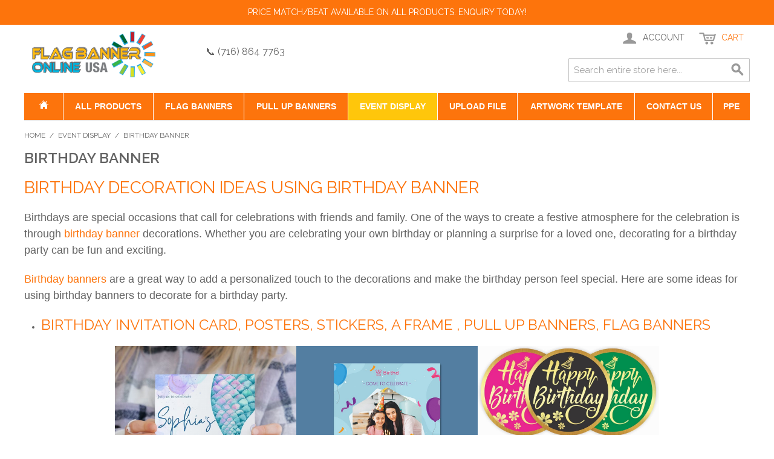

--- FILE ---
content_type: text/html; charset=UTF-8
request_url: https://flagbanner.us/event-display/birthday-banner.html
body_size: 142722
content:

<!DOCTYPE html>

<!--[if lt IE 7 ]> <html lang="en" id="top" class="no-js ie6"> <![endif]-->
<!--[if IE 7 ]>    <html lang="en" id="top" class="no-js ie7"> <![endif]-->
<!--[if IE 8 ]>    <html lang="en" id="top" class="no-js ie8"> <![endif]-->
<!--[if IE 9 ]>    <html lang="en" id="top" class="no-js ie9"> <![endif]-->
<!--[if (gt IE 9)|!(IE)]><!--> <html lang="en" id="top" class="no-js"> <!--<![endif]-->

<head>
<meta http-equiv="Content-Type" content="text/html; charset=utf-8" />
<meta http-equiv="X-UA-Compatible" content="IE=edge">
<title>BIRTHDAY DECORATION IDEAS WITH OUR BIRTHDAY BANNER</title>
<meta name="description" content="One popular and versatile decoration that can be used for any birthday celebration is a birthday banner. Birthday banners are a great way to add a personalized touch to the decorations and make the birthday person feel special. Here are some ideas for using birthday banners to decorate for a birthday party." />
<meta name="keywords" content="flag banner, teardrop banner, feather banner, teardrop flag, feather flag,rectangular banner,pull up banner, roller banner,vinyl banner, banner printing,outdoor flags, outdoor banners,media wall,backdrop banner,custom gazebo, custom marquee,gazebo printing, marquee printing." />
<meta name="robots" content="INDEX,FOLLOW" />
<link rel="icon" href="https://flagbanner.us/media/favicon/stores/8/flagbanner_us_logo.png" type="image/x-icon" />
<link rel="shortcut icon" href="https://flagbanner.us/media/favicon/stores/8/flagbanner_us_logo.png" type="image/x-icon" />
<!--[if lt IE 7]>
<script type="text/javascript">
//<![CDATA[
    var BLANK_URL = 'https://flagbanner.us/js/blank.html';
    var BLANK_IMG = 'https://flagbanner.us/js/spacer.gif';
//]]>
</script>
<![endif]-->
<link rel="stylesheet" type="text/css" href="https://flagbanner.us/js/calendar/calendar-win2k-1.css" />
<link rel="stylesheet" type="text/css" href="https://flagbanner.us/skin/frontend/base/default/css/formbuilder/custom.css" media="all" />
<link rel="stylesheet" type="text/css" href="https://flagbanner.us/skin/frontend/base/default/rootways/megamenupro/css/_config/design.css" media="all" />
<link rel="stylesheet" type="text/css" href="https://flagbanner.us/skin/frontend/base/default/rootways/megamenupro/css/rootmenu.css" media="all" />
<link rel="stylesheet" type="text/css" href="https://flagbanner.us/skin/frontend/base/default/rootways/megamenupro/css/font-awesome.min.css" media="all" />
<link rel="stylesheet" type="text/css" href="https://flagbanner.us/skin/frontend/base/default/rootways/megamenupro/css/verticalmenu01.css" media="all" />
<link rel="stylesheet" type="text/css" href="https://flagbanner.us/skin/frontend/base/default/rootways/megamenupro/css/verticalmenu02.css" media="all" />
<link rel="stylesheet" type="text/css" href="https://flagbanner.us/skin/frontend/base/default/tm/easycatalogimg/css/styles.css" media="all" />
<script type="text/javascript" src="https://flagbanner.us/js/prototype/prototype.js"></script>
<script type="text/javascript" src="https://flagbanner.us/js/lib/jquery/jquery-1.12.1.min.js"></script>
<script type="text/javascript" src="https://flagbanner.us/js/lib/jquery/noconflict.js"></script>
<script type="text/javascript" src="https://flagbanner.us/js/lib/ccard.js"></script>
<script type="text/javascript" src="https://flagbanner.us/js/prototype/validation.js"></script>
<script type="text/javascript" src="https://flagbanner.us/js/scriptaculous/builder.js"></script>
<script type="text/javascript" src="https://flagbanner.us/js/scriptaculous/effects.js"></script>
<script type="text/javascript" src="https://flagbanner.us/js/scriptaculous/dragdrop.js"></script>
<script type="text/javascript" src="https://flagbanner.us/js/scriptaculous/controls.js"></script>
<script type="text/javascript" src="https://flagbanner.us/js/scriptaculous/slider.js"></script>
<script type="text/javascript" src="https://flagbanner.us/js/varien/js.js"></script>
<script type="text/javascript" src="https://flagbanner.us/js/varien/form.js"></script>
<script type="text/javascript" src="https://flagbanner.us/js/mage/translate.js"></script>
<script type="text/javascript" src="https://flagbanner.us/js/mage/cookies.js"></script>
<script type="text/javascript" src="https://flagbanner.us/js/calendar/calendar.js"></script>
<script type="text/javascript" src="https://flagbanner.us/js/calendar/calendar-setup.js"></script>
<script type="text/javascript" src="https://flagbanner.us/skin/frontend/rwd-usa/default/js/lib/modernizr.custom.min.js"></script>
<script type="text/javascript" src="https://flagbanner.us/skin/frontend/rwd-usa/default/js/lib/selectivizr.js"></script>
<script type="text/javascript" src="https://flagbanner.us/skin/frontend/rwd-usa/default/js/lib/matchMedia.js"></script>
<script type="text/javascript" src="https://flagbanner.us/skin/frontend/rwd-usa/default/js/lib/matchMedia.addListener.js"></script>
<script type="text/javascript" src="https://flagbanner.us/skin/frontend/rwd-usa/default/js/lib/enquire.js"></script>
<script type="text/javascript" src="https://flagbanner.us/skin/frontend/rwd-usa/default/js/app.js"></script>
<script type="text/javascript" src="https://flagbanner.us/skin/frontend/rwd-usa/default/js/lib/jquery.cycle2.min.js"></script>
<script type="text/javascript" src="https://flagbanner.us/skin/frontend/rwd-usa/default/js/lib/jquery.cycle2.swipe.min.js"></script>
<script type="text/javascript" src="https://flagbanner.us/skin/frontend/rwd-usa/default/js/slideshow.js"></script>
<script type="text/javascript" src="https://flagbanner.us/skin/frontend/rwd-usa/default/js/lib/imagesloaded.js"></script>
<script type="text/javascript" src="https://flagbanner.us/skin/frontend/rwd-usa/default/js/minicart.js"></script>
<script type="text/javascript" src="https://flagbanner.us/skin/frontend/base/default/rootways/megamenupro/js/rootmenu.js"></script>
<script type="text/javascript" src="https://flagbanner.us/skin/frontend/rwd-usa/default/js/configurableswatches/product-media.js"></script>
<script type="text/javascript" src="https://flagbanner.us/skin/frontend/rwd-usa/default/js/configurableswatches/swatches-list.js"></script>
<link rel="stylesheet" href="//fonts.googleapis.com/css?family=Raleway:300,400,500,700,600" />
<link rel="canonical" href="https://flagbanner.us/event-display/birthday-banner.html" />
<!--[if  (lte IE 8) & (!IEMobile)]>
<link rel="stylesheet" type="text/css" href="https://flagbanner.us/skin/frontend/rwd-usa/default/css/styles-ie8.css" media="all" />
<link rel="stylesheet" type="text/css" href="https://flagbanner.us/skin/frontend/rwd-usa/default/css/madisonisland-ie8.css" media="all" />
<![endif]-->
<!--[if (gte IE 9) | (IEMobile)]><!-->
<link rel="stylesheet" type="text/css" href="https://flagbanner.us/skin/frontend/rwd-usa/default/css/styles.css" media="all" />
<link rel="stylesheet" type="text/css" href="https://flagbanner.us/skin/frontend/rwd-usa/default/css/madisonisland.css" media="all" />
<!--<![endif]-->

<script type="text/javascript">
//<![CDATA[
Mage.Cookies.path     = '/';
Mage.Cookies.domain   = '.flagbanner.us';
//]]>
</script>
<meta name="viewport" content="initial-scale=1.0, width=device-width" />

<script type="text/javascript">
//<![CDATA[
optionalZipCountries = ["HK","IE","MO","PA"];
//]]>
</script>
            <!-- BEGIN GOOGLE ANALYTICS CODE -->
        <script type="text/javascript">
        //<![CDATA[
            var _gaq = _gaq || [];
            
_gaq.push(['_setAccount', '356498924']);

_gaq.push(['_trackPageview']);
            
            (function() {
                var ga = document.createElement('script'); ga.type = 'text/javascript'; ga.async = true;
                ga.src = ('https:' == document.location.protocol ? 'https://ssl' : 'http://www') + '.google-analytics.com/ga.js';
                var s = document.getElementsByTagName('script')[0]; s.parentNode.insertBefore(ga, s);
            })();

        //]]>
        </script>
        <!-- END GOOGLE ANALYTICS CODE -->
    <script type="text/javascript">//<![CDATA[
        var Translator = new Translate([]);
        //]]></script><meta name="msvalidate.01" content="5574822893BE01485A584EE6367C5D01" />
<!--vLZyetRIL0xRTS9lVHAEN1HVAx2rYWdz-->




<!-- Google  analytics tag  (gtag.js) ADWORDS-->
<script async src="https://www.googletagmanager.com/gtag/js?id=AW-979796093"></script>
<script>
  window.dataLayer = window.dataLayer || [];
  function gtag(){dataLayer.push(arguments);}
  gtag('js', new Date());

  gtag('config', 'AW-979796093');
</script>


<!-- Google Tag Manager -->
<script>(function(w,d,s,l,i){w[l]=w[l]||[];w[l].push({'gtm.start':
new Date().getTime(),event:'gtm.js'});var f=d.getElementsByTagName(s)[0],
j=d.createElement(s),dl=l!='dataLayer'?'&l='+l:'';j.async=true;j.src=
'https://www.googletagmanager.com/gtm.js?id='+i+dl;f.parentNode.insertBefore(j,f);
})(window,document,'script','dataLayer','GTM-MS7RTQ8');</script>
<!-- End Google Tag Manager -->

<meta name="google-site-verification" content="x1k5ho7H8QF__nsMEB-COBmmpIWRq_7LF_Y_WJ_4Njc" />

<!-- Google tag (gtag.js) FLAGBANNER.US-->
<script async src="https://www.googletagmanager.com/gtag/js?id=G-7JVKEENYV0"></script>
<script>
  window.dataLayer = window.dataLayer || [];
  function gtag(){dataLayer.push(arguments);}
  gtag('js', new Date());

  gtag('config', 'G-7JVKEENYV0');
</script>
</head>
<body class=" catalog-category-view categorypath-event-display-birthday-banner-html category-birthday-banner">
<div class="wrapper">
        <noscript>
        <div class="global-site-notice noscript">
            <div class="notice-inner">
                <p>
                    <strong>JavaScript seems to be disabled in your browser.</strong><br />
                    You must have JavaScript enabled in your browser to utilize the functionality of this website.                </p>
            </div>
        </div>
    </noscript>
    <div class="page">
        
<div class="header-language-background">
    <div class="header-language-container">
        <div class="store-language-container">
                    </div>

        
        <p class="welcome-msg">PRICE MATCH/BEAT AVAILABLE ON ALL PRODUCTS. ENQUIRY TODAY! </p>
    </div>
</div>

<header id="header" class="page-header"><meta charset="windows-1252">
    <div class="page-header-container">
        <a class="logo" href="https://flagbanner.us/">
            <img src="https://flagbanner.us/skin/frontend/base/default/images/flagbanner_us_logo.png" alt="Flag Banner USA" class="large" />
            <img src="https://flagbanner.us/skin/frontend/base/default/images/flagbanner_us_logo.png" alt="Flag Banner USA" class="small" /> 
        </a>
        <div style="padding-top:33px;font-size:16px;">📞 (716) 864 7763 </div>
        



                <div class="store-language-container">
            
         
         
        </div>   <!-- store-language-container -->


         
        <!-- Skip Links -->

        <div class="skip-links">
            
            <div class="header-language-background-mobile"> 
                <div class="welcome-msg-mobile">PRICE MATCH/BEAT AVAILABLE ON ALL PRODUCTS. ENQUIRY TODAY! </div>
            </div>

            <a href="#header-nav" class="skip-link skip-nav">
                <span class="icon"></span>
                <span class="label">Menu</span>
            </a>

            <a href="#header-search" class="skip-link skip-search">
                <span class="icon"></span>
                <span class="label">Search</span>
            </a>

            <div class="account-cart-wrapper">
                <a href="https://flagbanner.us/customer/account/" data-target-element="#header-account" class="skip-link skip-account">
                    <span class="icon"></span>
                    <span class="label">Account</span>
                </a>

                <!-- Cart -->

                <div class="header-minicart">
                    

<a href="https://flagbanner.us/checkout/cart/" data-target-element="#header-cart" class="skip-link skip-cart  no-count">
    <span class="icon"></span>
    <span class="label">Cart</span>
    <span class="count">0</span>
</a>

<div id="header-cart" class="block block-cart skip-content">
    
<div id="minicart-error-message" class="minicart-message"></div>
<div id="minicart-success-message" class="minicart-message"></div>

<div class="minicart-wrapper">

    <p class="block-subtitle">
        Recently added item(s)        <a class="close skip-link-close" href="#" title="Close">&times;</a>
    </p>

                    <p class="empty">You have no items in your shopping cart, </p>
        <p class="empty">View <a href="https://flagbanner.us/sales/order/history">Recent Order History</a> and re-order. </p>

    </div>
</div>
                </div>
            </div>





        </div>
        


        <!-- Navigation -->

        <div id="header-nav" class="skip-content">
            <nav class="rootmenu">
            <ul class="mobile-sub rootmenu-list">
          	            	<li class="rootnav-home">
            		<a  href="https://flagbanner.us/" title="Home" ><span class="fa fa-home homeicon"></span><em>Home</em></a>
            	</li>
              
                                                            
                                
                <li class="roottopnav1  ">
                    <a class="" href="https://flagbanner.us/all-products.html">
                        All Products                                            </a>
                    <div class="megamenu topmenu_main clearfix linksmenu megamenu-popup "><ul class="root-col-3 clearfix level2-popup"><li><a href=https://flagbanner.us/all-products/stickers-printing-label-printing.html><img style="width:55px; height:55px;" src=https://flagbanner.us/media/catalog/category/paper-sticker-printing.png alt=""/><span class="sub-cat-name" style="height:55px;">Vinyl Stickers | PVC Stickers | Paper Label Printing<br><span class="top-sub-label"><em class="rootmenutag" style="background-color: #FF0000">HOT SALE!</em></span></span><i class="fullwidth-dropdown-arrow fa fa-caret-right" aria-hidden="true"></i></a><span class="rootmenu-click"><i class="rootmenu-arrow"></i></span><ul class="level3-popup"><li><a href=https://flagbanner.us/all-products/stickers-printing-label-printing/vinyl-sticker-pvc-sticker-printing.html><img style="width:25px; height:25px;" src=https://flagbanner.us/skin/frontend/base/default/rootways/megamenupro/images/rootimgicon.jpg alt=""/><span class="level3-name">Vinyl Sticker & PVC Sticker</span></a></li><li><a href=https://flagbanner.us/all-products/stickers-printing-label-printing/paper-sticker-printing.html><img style="width:25px; height:25px;" src=https://flagbanner.us/skin/frontend/base/default/rootways/megamenupro/images/rootimgicon.jpg alt=""/><span class="level3-name">Paper Sticker Printing</span></a></li><li><a href=https://flagbanner.us/all-products/stickers-printing-label-printing/product-label-printing.html><img style="width:25px; height:25px;" src=https://flagbanner.us/skin/frontend/base/default/rootways/megamenupro/images/rootimgicon.jpg alt=""/><span class="level3-name">Product Label Printing</span></a></li><li><a href=https://flagbanner.us/all-products/stickers-printing-label-printing/special-finishing-stickers.html><img style="width:25px; height:25px;" src=https://flagbanner.us/skin/frontend/base/default/rootways/megamenupro/images/rootimgicon.jpg alt=""/><span class="level3-name">Special Finishing Stickers</span></a></li><li><a href=https://flagbanner.us/all-products/stickers-printing-label-printing/car-stickers.html><img style="width:25px; height:25px;" src=https://flagbanner.us/skin/frontend/base/default/rootways/megamenupro/images/rootimgicon.jpg alt=""/><span class="level3-name">Car Stickers</span></a></li><li><a href=https://flagbanner.us/all-products/stickers-printing-label-printing/vinyl-sticker-printing-decal-printing.html><img style="width:25px; height:25px;" src=https://flagbanner.us/media/catalog/category/front_adhesive_window_sticker.jpg alt=""/><span class="level3-name">Large Format Vinyl Sticker Printing & Decals</span></a></li></ul></li><li><a href=https://flagbanner.us/all-products/digital-printing-offset-printing-business-cards-flyer-brochure-booklets-menu.html><img style="width:55px; height:55px;" src=https://flagbanner.us/media/catalog/category/business-cards-flyer-booklet-brochure-pamphlets-printing_1.jpg alt=""/><span class="sub-cat-name" style="height:55px;">Business Cards Flyer Brochure Booklet Menu Printing<br><span class="top-sub-label"><em class="rootmenutag" style="background-color: #FFFFFF">CHEAP!</em></span></span><i class="fullwidth-dropdown-arrow fa fa-caret-right" aria-hidden="true"></i></a><span class="rootmenu-click"><i class="rootmenu-arrow"></i></span><ul class="level3-popup"><li><a href=https://flagbanner.us/all-products/digital-printing-offset-printing-business-cards-flyer-brochure-booklets-menu/business-card-printing.html><img style="width:25px; height:25px;" src=https://flagbanner.us/media/catalog/category/standard_business_card.jpg alt=""/><span class="level3-name">Business Card Printing</span></a></li><li><a href=https://flagbanner.us/all-products/digital-printing-offset-printing-business-cards-flyer-brochure-booklets-menu/cards-printing.html><img style="width:25px; height:25px;" src=https://flagbanner.us/media/catalog/category/inivation-cards-thanks-giving-cards.jpg alt=""/><span class="level3-name">Cards Printing</span></a></li><li><a href=https://flagbanner.us/all-products/digital-printing-offset-printing-business-cards-flyer-brochure-booklets-menu/flyer-printing-pamphlets-printing.html><img style="width:25px; height:25px;" src=https://flagbanner.us/media/catalog/category/flyer-printing.jpg alt=""/><span class="level3-name">Flyer Printing</span></a></li><li><a href=https://flagbanner.us/all-products/digital-printing-offset-printing-business-cards-flyer-brochure-booklets-menu/brochure-printing.html><img style="width:25px; height:25px;" src=https://flagbanner.us/media/catalog/category/brochure-printing.jpg alt=""/><span class="level3-name">Brochure Printing</span></a></li><li><a href=https://flagbanner.us/all-products/digital-printing-offset-printing-business-cards-flyer-brochure-booklets-menu/booklet-printing.html><img style="width:25px; height:25px;" src=https://flagbanner.us/media/catalog/category/booklet-printing.jpg alt=""/><span class="level3-name">Booklet Printing</span></a></li><li><a href=https://flagbanner.us/all-products/digital-printing-offset-printing-business-cards-flyer-brochure-booklets-menu/ncr-carbonless-books-printing.html><img style="width:25px; height:25px;" src=https://flagbanner.us/media/catalog/category/ncr-book-printing.jpg alt=""/><span class="level3-name">NCR Carbonless Books Printing</span></a></li><li><a href=https://flagbanner.us/all-products/digital-printing-offset-printing-business-cards-flyer-brochure-booklets-menu/presentation-folders-printing.html><img style="width:25px; height:25px;" src=https://flagbanner.us/media/catalog/category/presentation-folder-printing.jpg alt=""/><span class="level3-name">Presentation Folders Printing</span></a></li><li><a href=https://flagbanner.us/all-products/digital-printing-offset-printing-business-cards-flyer-brochure-booklets-menu/envelope-printing.html><img style="width:25px; height:25px;" src=https://flagbanner.us/media/catalog/category/envelop-printing.jpg alt=""/><span class="level3-name">Envelope Printing</span></a></li><li><a href=https://flagbanner.us/all-products/digital-printing-offset-printing-business-cards-flyer-brochure-booklets-menu/stationary-printing.html><img style="width:25px; height:25px;" src=https://flagbanner.us/media/catalog/category/stationery-printing.png alt=""/><span class="level3-name">Stationary Printing</span></a></li></ul></li><li><a href=https://flagbanner.us/all-products/poster-printing-indoor-outdoor.html><img style="width:55px; height:55px;" src=https://flagbanner.us/media/catalog/category/poster-printing.jpg alt=""/><span class="sub-cat-name" style="height:55px;">Poster Printing<br><span class="top-sub-label"><em class="rootmenutag" style="background-color: #FF0000">SALE!</em></span></span></a></li><li><a href=https://flagbanner.us/all-products/custom-fabric-printing-flag-printing.html><img style="width:55px; height:55px;" src=https://flagbanner.us/media/catalog/category/flag-printing-fabrc-printing-fabric-banner-printing_1.jpg alt=""/><span class="sub-cat-name" style="height:55px;">Fabric Printing & Flag Printing<br><span class="top-sub-label"><em class="rootmenutag" style="background-color: #FF0000">HOT!</em></span></span></a></li><li><a href=https://flagbanner.us/all-products/pull-up-banner.html><img style="width:55px; height:55px;" src=https://flagbanner.us/media/catalog/category/pull-up-banners-pull-up-banner-printing_1.jpg alt=""/><span class="sub-cat-name" style="height:55px;">Pull Up Banner</span></a></li><li><a href=https://flagbanner.us/all-products/outdoor-vinyl-banner-mesh-banner.html><img style="width:55px; height:55px;" src=https://flagbanner.us/media/catalog/category/outdoor-vinyl-banner-hanging-banner.jpg alt=""/><span class="sub-cat-name" style="height:55px;">Vinyl Banner & Mesh Banner<br><span class="top-sub-label"><em class="rootmenutag" style="background-color: #FF0F0F">SALE!</em></span></span><i class="fullwidth-dropdown-arrow fa fa-caret-right" aria-hidden="true"></i></a><span class="rootmenu-click"><i class="rootmenu-arrow"></i></span><ul class="level3-popup"><li><a href=https://flagbanner.us/all-products/outdoor-vinyl-banner-mesh-banner/vinyl-banners.html><img style="width:25px; height:25px;" src=https://flagbanner.us/skin/frontend/base/default/rootways/megamenupro/images/rootimgicon.jpg alt=""/><span class="level3-name">Vinyl Banners & Sail Track Banner</span></a></li><li><a href=https://flagbanner.us/all-products/outdoor-vinyl-banner-mesh-banner/mesh-banners.html><img style="width:25px; height:25px;" src=https://flagbanner.us/skin/frontend/base/default/rootways/megamenupro/images/rootimgicon.jpg alt=""/><span class="level3-name">Mesh Banners</span></a></li><li><a href=https://flagbanner.us/all-products/outdoor-vinyl-banner-mesh-banner/double-side-vinyl-banner.html><img style="width:25px; height:25px;" src=https://flagbanner.us/skin/frontend/base/default/rootways/megamenupro/images/rootimgicon.jpg alt=""/><span class="level3-name">Double side vinyl banner</span></a></li></ul></li><li><a href=https://flagbanner.us/all-products/custom-printed-marquee-gazebo-tent-canopy.html><img style="width:55px; height:55px;" src=https://flagbanner.us/media/catalog/category/custom-branded-gazeo-marquee-umbrella-printing_5.jpg alt=""/><span class="sub-cat-name" style="height:55px;">Custom Marquee Gazebo Tent Umbrella Canopy Printing<br><span class="top-sub-label"><em class="rootmenutag" style="background-color: #FF0000">HOT SALE!</em></span></span></a></li><li><a href=https://flagbanner.us/all-products/media-wall-backdrop-banner.html><img style="width:55px; height:55px;" src=https://flagbanner.us/media/catalog/category/portable_media_wall_small_image_1_1.jpg alt=""/><span class="sub-cat-name" style="height:55px;">Media Wall & Backdrop Banner Printing<br><span class="top-sub-label"><em class="rootmenutag" style="background-color: #FF0000">HOT SALE!</em></span></span></a></li><li><a href=https://flagbanner.us/all-products/trade-show-booth-exhibition-stands.html><img style="width:55px; height:55px;" src=https://flagbanner.us/media/catalog/category/trade-show-display.jpg alt=""/><span class="sub-cat-name" style="height:55px;">Trade Show Booth & Exhibition Stands</span><i class="fullwidth-dropdown-arrow fa fa-caret-right" aria-hidden="true"></i></a><span class="rootmenu-click"><i class="rootmenu-arrow"></i></span><ul class="level3-popup"><li><a href=https://flagbanner.us/all-products/trade-show-booth-exhibition-stands/3m-trade-show-booth-exhibition-stands.html><img style="width:25px; height:25px;" src=https://flagbanner.us/skin/frontend/base/default/rootways/megamenupro/images/rootimgicon.jpg alt=""/><span class="level3-name">3m Trade Show Booth</span></a></li><li><a href=https://flagbanner.us/all-products/trade-show-booth-exhibition-stands/6m-trade-show-booth-exhibition-stands.html><img style="width:25px; height:25px;" src=https://flagbanner.us/skin/frontend/base/default/rootways/megamenupro/images/rootimgicon.jpg alt=""/><span class="level3-name">6m Trade Show Booth</span></a></li><li><a href=https://flagbanner.us/all-products/trade-show-booth-exhibition-stands/exhibition-stands.html><img style="width:25px; height:25px;" src=https://flagbanner.us/skin/frontend/base/default/rootways/megamenupro/images/rootimgicon.jpg alt=""/><span class="level3-name">Exhibition Stands</span></a></li><li><a href=https://flagbanner.us/all-products/trade-show-booth-exhibition-stands/event-arch-sign.html><img style="width:25px; height:25px;" src=https://flagbanner.us/skin/frontend/base/default/rootways/megamenupro/images/rootimgicon.jpg alt=""/><span class="level3-name">Event Arch Sign</span></a></li><li><a href=https://flagbanner.us/all-products/trade-show-booth-exhibition-stands/portable-fabric-clothing-changing-room-column.html><img style="width:25px; height:25px;" src=https://flagbanner.us/skin/frontend/base/default/rootways/megamenupro/images/rootimgicon.jpg alt=""/><span class="level3-name">Changing Room & Column</span></a></li><li><a href=https://flagbanner.us/all-products/trade-show-booth-exhibition-stands/ceiling-hanging-display.html><img style="width:25px; height:25px;" src=https://flagbanner.us/skin/frontend/base/default/rootways/megamenupro/images/rootimgicon.jpg alt=""/><span class="level3-name">Ceiling Hanging Display</span></a></li></ul></li><li><a href=https://flagbanner.us/all-products/custom-table-cloth-table-throw-printing.html><img style="width:55px; height:55px;" src=https://flagbanner.us/media/catalog/category/fitted_table_throw.jpg alt=""/><span class="sub-cat-name" style="height:55px;">Tablecloth Tablethrow Printing<br><span class="top-sub-label"><em class="rootmenutag" style="background-color: #FF0000">HOT SALE!</em></span></span></a></li></ul><ul class="root-col-3 clearfix level2-popup"><li><a href=https://flagbanner.us/all-products/table-counter-promotional-counter-protable-event-counter-fabric-pop-up-couunter.html><img style="width:55px; height:55px;" src=https://flagbanner.us/media/catalog/category/oval_portable_promotional_table_counter_front.png alt=""/><span class="sub-cat-name" style="height:55px;">Table Counter Fabric Counter<br><span class="top-sub-label"><em class="rootmenutag" style="background-color: #FF0000">HOT SALE!</em></span></span></a></li><li><a href=https://flagbanner.us/all-products/fabric-standee-fabric-stand-fabric-display.html><img style="width:55px; height:55px;" src=https://flagbanner.us/media/catalog/category/fabric_standee_with_plate_small_image.jpg alt=""/><span class="sub-cat-name" style="height:55px;">Fabric Stand Display</span></a></li><li><a href=https://flagbanner.us/all-products/fabric-pop-up-a-frame.html><img style="width:55px; height:55px;" src=https://flagbanner.us/media/catalog/category/fabric-pop-up-a-frame-screen-banner.jpg alt=""/><span class="sub-cat-name" style="height:55px;">Fabric Pop Up A Frame</span></a></li><li><a href=https://flagbanner.us/all-products/a-frame-display.html><img style="width:55px; height:55px;" src=https://flagbanner.us/media/catalog/category/metal-face-a-frame-sign-white-a-frame-printing.jpg alt=""/><span class="sub-cat-name" style="height:55px;">A Frame Display (Metal / Corflute / Snap)</span></a></li><li><a href=https://flagbanner.us/all-products/3d-letters-led-signs-neon-signs-signage.html><img style="width:55px; height:55px;" src=https://flagbanner.us/media/catalog/category/3d-led-signs-fabricate-stainless-steel-with-led-illumination-letters_1.jpg alt=""/><span class="sub-cat-name" style="height:55px;">3D Letters LED Signs Neon Signs Signage<br><span class="top-sub-label"><em class="rootmenutag" style="background-color: #FF0505">HOT SALE!</em></span></span><i class="fullwidth-dropdown-arrow fa fa-caret-right" aria-hidden="true"></i></a><span class="rootmenu-click"><i class="rootmenu-arrow"></i></span><ul class="level3-popup"><li><a href=https://flagbanner.us/all-products/3d-letters-led-signs-neon-signs-signage/3d-letters.html><img style="width:25px; height:25px;" src=https://flagbanner.us/skin/frontend/base/default/rootways/megamenupro/images/rootimgicon.jpg alt=""/><span class="level3-name">3D Letters (NO LED)</span></a></li><li><a href=https://flagbanner.us/all-products/3d-letters-led-signs-neon-signs-signage/led-signs.html><img style="width:25px; height:25px;" src=https://flagbanner.us/skin/frontend/base/default/rootways/megamenupro/images/rootimgicon.jpg alt=""/><span class="level3-name">3D LED Signs Letters</span></a></li><li><a href=https://flagbanner.us/all-products/3d-letters-led-signs-neon-signs-signage/neon-signs.html><img style="width:25px; height:25px;" src=https://flagbanner.us/skin/frontend/base/default/rootways/megamenupro/images/rootimgicon.jpg alt=""/><span class="level3-name">Neon Signs</span><i class="fullwidth-dropdown-arrow fa fa-caret-right" aria-hidden="true"></i></a><span class="rootmenu-click"><i class="rootmenu-arrow"></i></span> <ul class="level4-popup"><li><a class="clearfix" href=https://flagbanner.us/all-products/3d-letters-led-signs-neon-signs-signage/neon-signs/custom-neon-signs-1.html><img style="width:25px; height:25px;" src=https://flagbanner.us/skin/frontend/base/default/rootways/megamenupro/images/rootimgicon.jpg alt=""/><span class="level4-name">Custom Neon Signs</span></a></li><li><a class="clearfix" href=https://flagbanner.us/all-products/3d-letters-led-signs-neon-signs-signage/neon-signs/bar-neon-signs.html><img style="width:25px; height:25px;" src=https://flagbanner.us/skin/frontend/base/default/rootways/megamenupro/images/rootimgicon.jpg alt=""/><span class="level4-name">Bar Neon Signs</span></a></li><li><a class="clearfix" href=https://flagbanner.us/all-products/3d-letters-led-signs-neon-signs-signage/neon-signs/animal-neon-signs.html><img style="width:25px; height:25px;" src=https://flagbanner.us/skin/frontend/base/default/rootways/megamenupro/images/rootimgicon.jpg alt=""/><span class="level4-name">Animal Neon Signs</span></a></li><li><a class="clearfix" href=https://flagbanner.us/all-products/3d-letters-led-signs-neon-signs-signage/neon-signs/event-neon-signs.html><img style="width:25px; height:25px;" src=https://flagbanner.us/skin/frontend/base/default/rootways/megamenupro/images/rootimgicon.jpg alt=""/><span class="level4-name">Event Neon Signs</span></a></li><li><a class="clearfix" href=https://flagbanner.us/all-products/3d-letters-led-signs-neon-signs-signage/neon-signs/wedding-engagement-neon-signs.html><img style="width:25px; height:25px;" src=https://flagbanner.us/skin/frontend/base/default/rootways/megamenupro/images/rootimgicon.jpg alt=""/><span class="level4-name">Wedding Engagement Neon Signs</span></a></li><li><a class="clearfix" href=https://flagbanner.us/all-products/3d-letters-led-signs-neon-signs-signage/neon-signs/party-neon-signs.html><img style="width:25px; height:25px;" src=https://flagbanner.us/skin/frontend/base/default/rootways/megamenupro/images/rootimgicon.jpg alt=""/><span class="level4-name">Party Neon Signs</span></a></li><li><a class="clearfix" href=https://flagbanner.us/all-products/3d-letters-led-signs-neon-signs-signage/neon-signs/home-decor-neon-sign.html><img style="width:25px; height:25px;" src=https://flagbanner.us/skin/frontend/base/default/rootways/megamenupro/images/rootimgicon.jpg alt=""/><span class="level4-name">Home Decor Neon Sign</span></a></li><li><a class="clearfix" href=https://flagbanner.us/all-products/3d-letters-led-signs-neon-signs-signage/neon-signs/open-neon-signs.html><img style="width:25px; height:25px;" src=https://flagbanner.us/skin/frontend/base/default/rootways/megamenupro/images/rootimgicon.jpg alt=""/><span class="level4-name">Open Neon Signs </span></a></li><li><a class="clearfix" href=https://flagbanner.us/all-products/3d-letters-led-signs-neon-signs-signage/neon-signs/beauty-hair-salon-neon-signs.html><img style="width:25px; height:25px;" src=https://flagbanner.us/skin/frontend/base/default/rootways/megamenupro/images/rootimgicon.jpg alt=""/><span class="level4-name">Beauty & Hair Salon Neon Signs</span></a></li><li><a class="clearfix" href=https://flagbanner.us/all-products/3d-letters-led-signs-neon-signs-signage/neon-signs/diner-cafe-neon-signs.html><img style="width:25px; height:25px;" src=https://flagbanner.us/skin/frontend/base/default/rootways/megamenupro/images/rootimgicon.jpg alt=""/><span class="level4-name">Diner & Cafe Neon Signs</span></a></li><li><a class="clearfix" href=https://flagbanner.us/all-products/3d-letters-led-signs-neon-signs-signage/neon-signs/quote-neon-signs.html><img style="width:25px; height:25px;" src=https://flagbanner.us/skin/frontend/base/default/rootways/megamenupro/images/rootimgicon.jpg alt=""/><span class="level4-name">Quote Neon Signs</span></a></li><li><a class="clearfix" href=https://flagbanner.us/all-products/3d-letters-led-signs-neon-signs-signage/neon-signs/desk-lights-table-lamps-neon-signs.html><img style="width:25px; height:25px;" src=https://flagbanner.us/skin/frontend/base/default/rootways/megamenupro/images/rootimgicon.jpg alt=""/><span class="level4-name">Desk Lights & Table Lamps Neon Signs</span></a></li><li><a class="clearfix" href=https://flagbanner.us/all-products/3d-letters-led-signs-neon-signs-signage/neon-signs/gym-neon-signs.html><img style="width:25px; height:25px;" src=https://flagbanner.us/skin/frontend/base/default/rootways/megamenupro/images/rootimgicon.jpg alt=""/><span class="level4-name">Gym Neon Signs</span></a></li><li><a class="clearfix" href=https://flagbanner.us/all-products/3d-letters-led-signs-neon-signs-signage/neon-signs/personalised-neon-signs.html><img style="width:25px; height:25px;" src=https://flagbanner.us/skin/frontend/base/default/rootways/megamenupro/images/rootimgicon.jpg alt=""/><span class="level4-name">Personalised Neon Signs</span></a></li><li><a class="clearfix" href=https://flagbanner.us/all-products/3d-letters-led-signs-neon-signs-signage/neon-signs/mini-neon-signs.html><img style="width:25px; height:25px;" src=https://flagbanner.us/skin/frontend/base/default/rootways/megamenupro/images/rootimgicon.jpg alt=""/><span class="level4-name">Mini Neon Signs</span></a></li></ul></li><li><a href=https://flagbanner.us/all-products/3d-letters-led-signs-neon-signs-signage/3d-led-lightbox.html><img style="width:25px; height:25px;" src=https://flagbanner.us/skin/frontend/base/default/rootways/megamenupro/images/rootimgicon.jpg alt=""/><span class="level3-name">3D LED Lightbox</span></a></li></ul></li><li><a href=https://flagbanner.us/all-products/led-lightbox-signs-indoor-outdoor.html><img style="width:55px; height:55px;" src=https://flagbanner.us/media/catalog/category/images_16_.jpeg alt=""/><span class="sub-cat-name" style="height:55px;">Lightbox Signs & Screen (Indoor & Outdoor Light Box)</span></a></li><li><a href=https://flagbanner.us/all-products/sign-board-panel-board-printing.html><img style="width:55px; height:55px;" src=https://flagbanner.us/media/catalog/category/corflute_sign_printing.png alt=""/><span class="sub-cat-name" style="height:55px;">Sign Panels (Corflute Acrylic PVC Aluminum)</span><i class="fullwidth-dropdown-arrow fa fa-caret-right" aria-hidden="true"></i></a><span class="rootmenu-click"><i class="rootmenu-arrow"></i></span><ul class="level3-popup"><li><a href=https://flagbanner.us/all-products/sign-board-panel-board-printing/3mm-5mm-corflute-signs.html><img style="width:25px; height:25px;" src=https://flagbanner.us/skin/frontend/base/default/rootways/megamenupro/images/rootimgicon.jpg alt=""/><span class="level3-name">3mm/5mm Corflute Signs</span></a></li><li><a href=https://flagbanner.us/all-products/sign-board-panel-board-printing/3mm-aluminum-composite-signs.html><img style="width:25px; height:25px;" src=https://flagbanner.us/skin/frontend/base/default/rootways/megamenupro/images/rootimgicon.jpg alt=""/><span class="level3-name">3mm Aluminum Composite Signs</span></a></li><li><a href=https://flagbanner.us/all-products/sign-board-panel-board-printing/pvc-signs-foam-board-printing.html><img style="width:25px; height:25px;" src=https://flagbanner.us/skin/frontend/base/default/rootways/megamenupro/images/rootimgicon.jpg alt=""/><span class="level3-name">Pvc Signs & Foam Board</span></a></li><li><a href=https://flagbanner.us/all-products/sign-board-panel-board-printing/acrylic-signs-panels.html><img style="width:25px; height:25px;" src=https://flagbanner.us/skin/frontend/base/default/rootways/megamenupro/images/rootimgicon.jpg alt=""/><span class="level3-name">Acrylic Signs Panels</span></a></li></ul></li><li><a href=https://flagbanner.us/all-products/construction-signage-building-signage.html><img style="width:55px; height:55px;" src=https://flagbanner.us/media/catalog/category/construction-signs_2.jpg alt=""/><span class="sub-cat-name" style="height:55px;">Construction Signs</span></a></li><li><a href=https://flagbanner.us/all-products/custom-shape-panels-boxes.html><img style="width:55px; height:55px;" src=https://flagbanner.us/media/catalog/category/custom-display-stand_1.jpg alt=""/><span class="sub-cat-name" style="height:55px;">Custom Display Stands Boxes Panels<br><span class="top-sub-label"><em class="rootmenutag" style="background-color: #FFFFFF">Custom Display Stands Boxes Panels</em></span></span></a></li><li><a href=https://flagbanner.us/all-products/custom-printed-mailer-boxes.html><img style="width:55px; height:55px;" src=https://flagbanner.us/media/catalog/category/custom-boxes-printing-box-printing.jpg alt=""/><span class="sub-cat-name" style="height:55px;">Custom Printed Packaging & Boxes<br><span class="top-sub-label"><em class="rootmenutag" style="background-color: #FFFFFF">Custom Printed Boxes</em></span></span></a></li></ul><ul class="root-col-3 clearfix level2-popup"><li><a href=https://flagbanner.us/all-products/cafe-barrier-crowd-control-barriers.html><img style="width:55px; height:55px;" src=https://flagbanner.us/media/catalog/category/cafe-barries-advertising-barries-thum_1.jpg alt=""/><span class="sub-cat-name" style="height:55px;">Cafe Barrier | Crowd Control Barriers</span></a></li><li><a href=https://flagbanner.us/all-products/vehicle-signage.html><img style="width:55px; height:55px;" src=https://flagbanner.us/media/catalog/category/car-magnet-printing-vehicle-signage-car-stickers.jpg alt=""/><span class="sub-cat-name" style="height:55px;">Vehicle Signage / Car Magnetic Stickers</span></a></li><li><a href=https://flagbanner.us/all-products/signage-accessories.html><img style="width:55px; height:55px;" src=https://flagbanner.us/media/catalog/category/printer-equipment.jpg alt=""/><span class="sub-cat-name" style="height:55px;">Signage Accessories</span><i class="fullwidth-dropdown-arrow fa fa-caret-right" aria-hidden="true"></i></a><span class="rootmenu-click"><i class="rootmenu-arrow"></i></span><ul class="level3-popup"><li><a href=https://flagbanner.us/all-products/signage-accessories/flutesheet-signs.html><img style="width:25px; height:25px;" src=https://flagbanner.us/skin/frontend/base/default/rootways/megamenupro/images/rootimgicon.jpg alt=""/><span class="level3-name">Flutesheet Signs</span></a></li><li><a href=https://flagbanner.us/all-products/signage-accessories/led-signs.html><img style="width:25px; height:25px;" src=https://flagbanner.us/skin/frontend/base/default/rootways/megamenupro/images/rootimgicon.jpg alt=""/><span class="level3-name">LED Signs</span></a></li><li><a href=https://flagbanner.us/all-products/signage-accessories/pull-up-banners.html><img style="width:25px; height:25px;" src=https://flagbanner.us/skin/frontend/base/default/rootways/megamenupro/images/rootimgicon.jpg alt=""/><span class="level3-name">Pull-Up Banners</span><i class="fullwidth-dropdown-arrow fa fa-caret-right" aria-hidden="true"></i></a><span class="rootmenu-click"><i class="rootmenu-arrow"></i></span> <ul class="level4-popup"><li><a class="clearfix" href=https://flagbanner.us/all-products/signage-accessories/pull-up-banners/desktop-pull-up-banners.html><img style="width:25px; height:25px;" src=https://flagbanner.us/skin/frontend/base/default/rootways/megamenupro/images/rootimgicon.jpg alt=""/><span class="level4-name">Desktop Pull-Up Banners</span></a></li><li><a class="clearfix" href=https://flagbanner.us/all-products/signage-accessories/pull-up-banners/extra-wide-pull-up-banner.html><img style="width:25px; height:25px;" src=https://flagbanner.us/skin/frontend/base/default/rootways/megamenupro/images/rootimgicon.jpg alt=""/><span class="level4-name">Extra-Wide Pull-up Banner</span></a></li></ul></li><li><a href=https://flagbanner.us/all-products/signage-accessories/cafe-barriers.html><img style="width:25px; height:25px;" src=https://flagbanner.us/skin/frontend/base/default/rootways/megamenupro/images/rootimgicon.jpg alt=""/><span class="level3-name">Cafe Barriers</span></a></li><li><a href=https://flagbanner.us/all-products/signage-accessories/a-frame-signs.html><img style="width:25px; height:25px;" src=https://flagbanner.us/skin/frontend/base/default/rootways/megamenupro/images/rootimgicon.jpg alt=""/><span class="level3-name">A-Frame Signs</span><i class="fullwidth-dropdown-arrow fa fa-caret-right" aria-hidden="true"></i></a><span class="rootmenu-click"><i class="rootmenu-arrow"></i></span> <ul class="level4-popup"><li><a class="clearfix" href=https://flagbanner.us/all-products/signage-accessories/a-frame-signs/a-frame-accessories.html><img style="width:25px; height:25px;" src=https://flagbanner.us/skin/frontend/base/default/rootways/megamenupro/images/rootimgicon.jpg alt=""/><span class="level4-name">A-Frame Accessories</span></a></li><li><a class="clearfix" href=https://flagbanner.us/all-products/signage-accessories/a-frame-signs/chalk-a-frames.html><img style="width:25px; height:25px;" src=https://flagbanner.us/skin/frontend/base/default/rootways/megamenupro/images/rootimgicon.jpg alt=""/><span class="level4-name">Chalk A-Frames</span></a></li><li><a class="clearfix" href=https://flagbanner.us/all-products/signage-accessories/a-frame-signs/general-a-frames.html><img style="width:25px; height:25px;" src=https://flagbanner.us/skin/frontend/base/default/rootways/megamenupro/images/rootimgicon.jpg alt=""/><span class="level4-name">General A-Frames</span></a></li><li><a class="clearfix" href=https://flagbanner.us/all-products/signage-accessories/a-frame-signs/insert-blank-a-frames.html><img style="width:25px; height:25px;" src=https://flagbanner.us/skin/frontend/base/default/rootways/megamenupro/images/rootimgicon.jpg alt=""/><span class="level4-name">Insert/Blank A-Frames</span></a></li><li><a class="clearfix" href=https://flagbanner.us/all-products/signage-accessories/a-frame-signs/snap-a-frames.html><img style="width:25px; height:25px;" src=https://flagbanner.us/skin/frontend/base/default/rootways/megamenupro/images/rootimgicon.jpg alt=""/><span class="level4-name">Snap A-Frames</span></a></li><li><a class="clearfix" href=https://flagbanner.us/all-products/signage-accessories/a-frame-signs/weighted-a-frames.html><img style="width:25px; height:25px;" src=https://flagbanner.us/skin/frontend/base/default/rootways/megamenupro/images/rootimgicon.jpg alt=""/><span class="level4-name">Weighted A-Frames</span></a></li></ul></li><li><a href=https://flagbanner.us/all-products/signage-accessories/wayfinding-signs.html><img style="width:25px; height:25px;" src=https://flagbanner.us/skin/frontend/base/default/rootways/megamenupro/images/rootimgicon.jpg alt=""/><span class="level3-name">Wayfinding Signs</span><i class="fullwidth-dropdown-arrow fa fa-caret-right" aria-hidden="true"></i></a><span class="rootmenu-click"><i class="rootmenu-arrow"></i></span> <ul class="level4-popup"><li><a class="clearfix" href=https://flagbanner.us/all-products/signage-accessories/wayfinding-signs/euro-range.html><img style="width:25px; height:25px;" src=https://flagbanner.us/skin/frontend/base/default/rootways/megamenupro/images/rootimgicon.jpg alt=""/><span class="level4-name">Euro Range</span></a></li><li><a class="clearfix" href=https://flagbanner.us/all-products/signage-accessories/wayfinding-signs/vista-system-range.html><img style="width:25px; height:25px;" src=https://flagbanner.us/skin/frontend/base/default/rootways/megamenupro/images/rootimgicon.jpg alt=""/><span class="level4-name">Vista System Range</span></a></li></ul></li><li><a href=https://flagbanner.us/all-products/signage-accessories/free-standing-signs.html><img style="width:25px; height:25px;" src=https://flagbanner.us/skin/frontend/base/default/rootways/megamenupro/images/rootimgicon.jpg alt=""/><span class="level3-name">Free Standing Signs</span><i class="fullwidth-dropdown-arrow fa fa-caret-right" aria-hidden="true"></i></a><span class="rootmenu-click"><i class="rootmenu-arrow"></i></span> <ul class="level4-popup"><li><a class="clearfix" href=https://flagbanner.us/all-products/signage-accessories/free-standing-signs/easels.html><img style="width:25px; height:25px;" src=https://flagbanner.us/skin/frontend/base/default/rootways/megamenupro/images/rootimgicon.jpg alt=""/><span class="level4-name">Easels</span></a></li><li><a class="clearfix" href=https://flagbanner.us/all-products/signage-accessories/free-standing-signs/poster-signs.html><img style="width:25px; height:25px;" src=https://flagbanner.us/skin/frontend/base/default/rootways/megamenupro/images/rootimgicon.jpg alt=""/><span class="level4-name">Poster Signs</span></a></li><li><a class="clearfix" href=https://flagbanner.us/all-products/signage-accessories/free-standing-signs/weighted-base-signs.html><img style="width:25px; height:25px;" src=https://flagbanner.us/skin/frontend/base/default/rootways/megamenupro/images/rootimgicon.jpg alt=""/><span class="level4-name">Weighted-Base Signs</span></a></li></ul></li><li><a href=https://flagbanner.us/all-products/signage-accessories/snap-frame-signs.html><img style="width:25px; height:25px;" src=https://flagbanner.us/skin/frontend/base/default/rootways/megamenupro/images/rootimgicon.jpg alt=""/><span class="level3-name">Snap Frame Signs</span></a></li><li><a href=https://flagbanner.us/all-products/signage-accessories/real-estate-signs.html><img style="width:25px; height:25px;" src=https://flagbanner.us/skin/frontend/base/default/rootways/megamenupro/images/rootimgicon.jpg alt=""/><span class="level3-name">Real Estate Signs</span></a></li><li><a href=https://flagbanner.us/all-products/signage-accessories/pavement-teepee-signs.html><img style="width:25px; height:25px;" src=https://flagbanner.us/skin/frontend/base/default/rootways/megamenupro/images/rootimgicon.jpg alt=""/><span class="level3-name">Pavement & Teepee Signs</span></a></li><li><a href=https://flagbanner.us/all-products/signage-accessories/safety-health-signs.html><img style="width:25px; height:25px;" src=https://flagbanner.us/skin/frontend/base/default/rootways/megamenupro/images/rootimgicon.jpg alt=""/><span class="level3-name">Safety & Health Signs</span></a></li><li><a href=https://flagbanner.us/all-products/signage-accessories/signage-systems.html><img style="width:25px; height:25px;" src=https://flagbanner.us/skin/frontend/base/default/rootways/megamenupro/images/rootimgicon.jpg alt=""/><span class="level3-name">Signage Systems</span><i class="fullwidth-dropdown-arrow fa fa-caret-right" aria-hidden="true"></i></a><span class="rootmenu-click"><i class="rootmenu-arrow"></i></span> <ul class="level4-popup"><li><a class="clearfix" href=https://flagbanner.us/all-products/signage-accessories/signage-systems/visirite-everyday.html><img style="width:25px; height:25px;" src=https://flagbanner.us/skin/frontend/base/default/rootways/megamenupro/images/rootimgicon.jpg alt=""/><span class="level4-name">Visirite Everyday</span></a></li><li><a class="clearfix" href=https://flagbanner.us/all-products/signage-accessories/signage-systems/visirite-mini.html><img style="width:25px; height:25px;" src=https://flagbanner.us/skin/frontend/base/default/rootways/megamenupro/images/rootimgicon.jpg alt=""/><span class="level4-name">Visirite Mini</span></a></li></ul></li><li><a href=https://flagbanner.us/all-products/signage-accessories/sign-lighting.html><img style="width:25px; height:25px;" src=https://flagbanner.us/skin/frontend/base/default/rootways/megamenupro/images/rootimgicon.jpg alt=""/><span class="level3-name">Sign Lighting</span></a></li><li><a href=https://flagbanner.us/all-products/signage-accessories/boards.html><img style="width:25px; height:25px;" src=https://flagbanner.us/skin/frontend/base/default/rootways/megamenupro/images/rootimgicon.jpg alt=""/><span class="level3-name">Boards</span></a></li><li><a href=https://flagbanner.us/all-products/signage-accessories/retail-displays.html><img style="width:25px; height:25px;" src=https://flagbanner.us/skin/frontend/base/default/rootways/megamenupro/images/rootimgicon.jpg alt=""/><span class="level3-name">Retail Displays</span><i class="fullwidth-dropdown-arrow fa fa-caret-right" aria-hidden="true"></i></a><span class="rootmenu-click"><i class="rootmenu-arrow"></i></span> <ul class="level4-popup"><li><a class="clearfix" href=https://flagbanner.us/all-products/signage-accessories/retail-displays/rod-display.html><img style="width:25px; height:25px;" src=https://flagbanner.us/skin/frontend/base/default/rootways/megamenupro/images/rootimgicon.jpg alt=""/><span class="level4-name">Rod Display</span></a></li><li><a class="clearfix" href=https://flagbanner.us/all-products/signage-accessories/retail-displays/cable-hanging-display.html><img style="width:25px; height:25px;" src=https://flagbanner.us/skin/frontend/base/default/rootways/megamenupro/images/rootimgicon.jpg alt=""/><span class="level4-name">Cable & Hanging Display</span></a></li><li><a class="clearfix" href=https://flagbanner.us/all-products/signage-accessories/retail-displays/counter-display.html><img style="width:25px; height:25px;" src=https://flagbanner.us/skin/frontend/base/default/rootways/megamenupro/images/rootimgicon.jpg alt=""/><span class="level4-name">Counter Display</span></a></li></ul></li><li><a href=https://flagbanner.us/all-products/signage-accessories/wall-mounted-signs.html><img style="width:25px; height:25px;" src=https://flagbanner.us/skin/frontend/base/default/rootways/megamenupro/images/rootimgicon.jpg alt=""/><span class="level3-name">Wall-Mounted Signs</span><i class="fullwidth-dropdown-arrow fa fa-caret-right" aria-hidden="true"></i></a><span class="rootmenu-click"><i class="rootmenu-arrow"></i></span> <ul class="level4-popup"><li><a class="clearfix" href=https://flagbanner.us/all-products/signage-accessories/wall-mounted-signs/projection-signs.html><img style="width:25px; height:25px;" src=https://flagbanner.us/skin/frontend/base/default/rootways/megamenupro/images/rootimgicon.jpg alt=""/><span class="level4-name">Projection Signs</span></a></li><li><a class="clearfix" href=https://flagbanner.us/all-products/signage-accessories/wall-mounted-signs/wall-frame-systems.html><img style="width:25px; height:25px;" src=https://flagbanner.us/skin/frontend/base/default/rootways/megamenupro/images/rootimgicon.jpg alt=""/><span class="level4-name">Wall Frame Systems</span></a></li><li><a class="clearfix" href=https://flagbanner.us/all-products/signage-accessories/wall-mounted-signs/wall-signs.html><img style="width:25px; height:25px;" src=https://flagbanner.us/skin/frontend/base/default/rootways/megamenupro/images/rootimgicon.jpg alt=""/><span class="level4-name">Wall Signs</span></a></li></ul></li><li><a href=https://flagbanner.us/all-products/signage-accessories/adhesive-media.html><img style="width:25px; height:25px;" src=https://flagbanner.us/skin/frontend/base/default/rootways/megamenupro/images/rootimgicon.jpg alt=""/><span class="level3-name">Adhesive Media</span><i class="fullwidth-dropdown-arrow fa fa-caret-right" aria-hidden="true"></i></a><span class="rootmenu-click"><i class="rootmenu-arrow"></i></span> <ul class="level4-popup"><li><a class="clearfix" href=https://flagbanner.us/all-products/signage-accessories/adhesive-media/long-term-sav.html><img style="width:25px; height:25px;" src=https://flagbanner.us/skin/frontend/base/default/rootways/megamenupro/images/rootimgicon.jpg alt=""/><span class="level4-name">Long Term SAV</span></a></li><li><a class="clearfix" href=https://flagbanner.us/all-products/signage-accessories/adhesive-media/medium-term-sav.html><img style="width:25px; height:25px;" src=https://flagbanner.us/skin/frontend/base/default/rootways/megamenupro/images/rootimgicon.jpg alt=""/><span class="level4-name">Medium Term SAV</span></a></li><li><a class="clearfix" href=https://flagbanner.us/all-products/signage-accessories/adhesive-media/short-term-sav.html><img style="width:25px; height:25px;" src=https://flagbanner.us/skin/frontend/base/default/rootways/megamenupro/images/rootimgicon.jpg alt=""/><span class="level4-name">Short Term SAV</span></a></li><li><a class="clearfix" href=https://flagbanner.us/all-products/signage-accessories/adhesive-media/ultra-long-term-sav.html><img style="width:25px; height:25px;" src=https://flagbanner.us/skin/frontend/base/default/rootways/megamenupro/images/rootimgicon.jpg alt=""/><span class="level4-name">Ultra Long Term SAV</span></a></li></ul></li><li><a href=https://flagbanner.us/all-products/signage-accessories/application-tape.html><img style="width:25px; height:25px;" src=https://flagbanner.us/skin/frontend/base/default/rootways/megamenupro/images/rootimgicon.jpg alt=""/><span class="level3-name">Application Tape</span></a></li><li><a href=https://flagbanner.us/all-products/signage-accessories/specialty.html><img style="width:25px; height:25px;" src=https://flagbanner.us/skin/frontend/base/default/rootways/megamenupro/images/rootimgicon.jpg alt=""/><span class="level3-name">Specialty</span></a></li><li><a href=https://flagbanner.us/all-products/signage-accessories/substrates.html><img style="width:25px; height:25px;" src=https://flagbanner.us/skin/frontend/base/default/rootways/megamenupro/images/rootimgicon.jpg alt=""/><span class="level3-name">Substrates</span></a></li><li><a href=https://flagbanner.us/all-products/signage-accessories/wall-and-floor-application.html><img style="width:25px; height:25px;" src=https://flagbanner.us/skin/frontend/base/default/rootways/megamenupro/images/rootimgicon.jpg alt=""/><span class="level3-name">Wall And Floor Application</span></a></li><li><a href=https://flagbanner.us/all-products/signage-accessories/extrusions.html><img style="width:25px; height:25px;" src=https://flagbanner.us/skin/frontend/base/default/rootways/megamenupro/images/rootimgicon.jpg alt=""/><span class="level3-name">Extrusions</span></a></li><li><a href=https://flagbanner.us/all-products/signage-accessories/justin-pate-range.html><img style="width:25px; height:25px;" src=https://flagbanner.us/skin/frontend/base/default/rootways/megamenupro/images/rootimgicon.jpg alt=""/><span class="level3-name">Justin Pate Range</span></a></li><li><a href=https://flagbanner.us/all-products/signage-accessories/adhesive-tapes.html><img style="width:25px; height:25px;" src=https://flagbanner.us/skin/frontend/base/default/rootways/megamenupro/images/rootimgicon.jpg alt=""/><span class="level3-name">Adhesive Tapes</span></a></li><li><a href=https://flagbanner.us/all-products/signage-accessories/magnets.html><img style="width:25px; height:25px;" src=https://flagbanner.us/skin/frontend/base/default/rootways/megamenupro/images/rootimgicon.jpg alt=""/><span class="level3-name">Magnets</span></a></li><li><a href=https://flagbanner.us/all-products/signage-accessories/parts-removal.html><img style="width:25px; height:25px;" src=https://flagbanner.us/skin/frontend/base/default/rootways/megamenupro/images/rootimgicon.jpg alt=""/><span class="level3-name">Parts Removal</span></a></li><li><a href=https://flagbanner.us/all-products/signage-accessories/template-accessories.html><img style="width:25px; height:25px;" src=https://flagbanner.us/skin/frontend/base/default/rootways/megamenupro/images/rootimgicon.jpg alt=""/><span class="level3-name">Template Accessories</span></a></li><li><a href=https://flagbanner.us/all-products/signage-accessories/squeegees.html><img style="width:25px; height:25px;" src=https://flagbanner.us/skin/frontend/base/default/rootways/megamenupro/images/rootimgicon.jpg alt=""/><span class="level3-name">Squeegees</span><i class="fullwidth-dropdown-arrow fa fa-caret-right" aria-hidden="true"></i></a><span class="rootmenu-click"><i class="rootmenu-arrow"></i></span> <ul class="level4-popup"><li><a class="clearfix" href=https://flagbanner.us/all-products/signage-accessories/squeegees/curved-squeegees.html><img style="width:25px; height:25px;" src=https://flagbanner.us/skin/frontend/base/default/rootways/megamenupro/images/rootimgicon.jpg alt=""/><span class="level4-name">Curved Squeegees</span></a></li><li><a class="clearfix" href=https://flagbanner.us/all-products/signage-accessories/squeegees/speciality-squeegees.html><img style="width:25px; height:25px;" src=https://flagbanner.us/skin/frontend/base/default/rootways/megamenupro/images/rootimgicon.jpg alt=""/><span class="level4-name">Speciality Squeegees</span></a></li><li><a class="clearfix" href=https://flagbanner.us/all-products/signage-accessories/squeegees/squeegee-handles.html><img style="width:25px; height:25px;" src=https://flagbanner.us/skin/frontend/base/default/rootways/megamenupro/images/rootimgicon.jpg alt=""/><span class="level4-name">Squeegee Handles</span></a></li><li><a class="clearfix" href=https://flagbanner.us/all-products/signage-accessories/squeegees/straight-squeegees.html><img style="width:25px; height:25px;" src=https://flagbanner.us/skin/frontend/base/default/rootways/megamenupro/images/rootimgicon.jpg alt=""/><span class="level4-name">Straight Squeegees</span></a></li><li><a class="clearfix" href=https://flagbanner.us/all-products/signage-accessories/squeegees/window-tinting-squeegees.html><img style="width:25px; height:25px;" src=https://flagbanner.us/skin/frontend/base/default/rootways/megamenupro/images/rootimgicon.jpg alt=""/><span class="level4-name">Window Tinting Squeegees</span></a></li></ul></li><li><a href=https://flagbanner.us/all-products/signage-accessories/car-wrap-tools.html><img style="width:25px; height:25px;" src=https://flagbanner.us/skin/frontend/base/default/rootways/megamenupro/images/rootimgicon.jpg alt=""/><span class="level3-name">Car Wrap Tools</span></a></li><li><a href=https://flagbanner.us/all-products/signage-accessories/cutting-tools.html><img style="width:25px; height:25px;" src=https://flagbanner.us/skin/frontend/base/default/rootways/megamenupro/images/rootimgicon.jpg alt=""/><span class="level3-name">Cutting Tools</span><i class="fullwidth-dropdown-arrow fa fa-caret-right" aria-hidden="true"></i></a><span class="rootmenu-click"><i class="rootmenu-arrow"></i></span> <ul class="level4-popup"><li><a class="clearfix" href=https://flagbanner.us/all-products/signage-accessories/cutting-tools/blades.html><img style="width:25px; height:25px;" src=https://flagbanner.us/skin/frontend/base/default/rootways/megamenupro/images/rootimgicon.jpg alt=""/><span class="level4-name">Blades</span></a></li><li><a class="clearfix" href=https://flagbanner.us/all-products/signage-accessories/cutting-tools/knives-and-scissors.html><img style="width:25px; height:25px;" src=https://flagbanner.us/skin/frontend/base/default/rootways/megamenupro/images/rootimgicon.jpg alt=""/><span class="level4-name">Knives and Scissors</span></a></li><li><a class="clearfix" href=https://flagbanner.us/all-products/signage-accessories/cutting-tools/scraper-blades.html><img style="width:25px; height:25px;" src=https://flagbanner.us/skin/frontend/base/default/rootways/megamenupro/images/rootimgicon.jpg alt=""/><span class="level4-name">Scraper Blades</span></a></li><li><a class="clearfix" href=https://flagbanner.us/all-products/signage-accessories/cutting-tools/scrapers.html><img style="width:25px; height:25px;" src=https://flagbanner.us/skin/frontend/base/default/rootways/megamenupro/images/rootimgicon.jpg alt=""/><span class="level4-name">Scrapers</span></a></li><li><a class="clearfix" href=https://flagbanner.us/all-products/signage-accessories/cutting-tools/speciality-knives.html><img style="width:25px; height:25px;" src=https://flagbanner.us/skin/frontend/base/default/rootways/megamenupro/images/rootimgicon.jpg alt=""/><span class="level4-name">Speciality Knives</span></a></li></ul></li><li><a href=https://flagbanner.us/all-products/signage-accessories/install-tools-solutions.html><img style="width:25px; height:25px;" src=https://flagbanner.us/skin/frontend/base/default/rootways/megamenupro/images/rootimgicon.jpg alt=""/><span class="level3-name">Install Tools & Solutions</span><i class="fullwidth-dropdown-arrow fa fa-caret-right" aria-hidden="true"></i></a><span class="rootmenu-click"><i class="rootmenu-arrow"></i></span> <ul class="level4-popup"><li><a class="clearfix" href=https://flagbanner.us/all-products/signage-accessories/install-tools-solutions/weeding-tools.html><img style="width:25px; height:25px;" src=https://flagbanner.us/skin/frontend/base/default/rootways/megamenupro/images/rootimgicon.jpg alt=""/><span class="level4-name">Weeding Tools</span></a></li><li><a class="clearfix" href=https://flagbanner.us/all-products/signage-accessories/install-tools-solutions/heat-guns.html><img style="width:25px; height:25px;" src=https://flagbanner.us/skin/frontend/base/default/rootways/megamenupro/images/rootimgicon.jpg alt=""/><span class="level4-name">Heat Guns</span></a></li><li><a class="clearfix" href=https://flagbanner.us/all-products/signage-accessories/install-tools-solutions/infrared-heaters.html><img style="width:25px; height:25px;" src=https://flagbanner.us/skin/frontend/base/default/rootways/megamenupro/images/rootimgicon.jpg alt=""/><span class="level4-name">Infrared Heaters</span></a></li><li><a class="clearfix" href=https://flagbanner.us/all-products/signage-accessories/install-tools-solutions/application-fluids.html><img style="width:25px; height:25px;" src=https://flagbanner.us/skin/frontend/base/default/rootways/megamenupro/images/rootimgicon.jpg alt=""/><span class="level4-name">Application Fluids</span></a></li><li><a class="clearfix" href=https://flagbanner.us/all-products/signage-accessories/install-tools-solutions/caulking-guns.html><img style="width:25px; height:25px;" src=https://flagbanner.us/skin/frontend/base/default/rootways/megamenupro/images/rootimgicon.jpg alt=""/><span class="level4-name">Caulking Guns</span></a></li><li><a class="clearfix" href=https://flagbanner.us/all-products/signage-accessories/install-tools-solutions/speciality-tools.html><img style="width:25px; height:25px;" src=https://flagbanner.us/skin/frontend/base/default/rootways/megamenupro/images/rootimgicon.jpg alt=""/><span class="level4-name">Speciality Tools</span></a></li><li><a class="clearfix" href=https://flagbanner.us/all-products/signage-accessories/install-tools-solutions/vinyl-rollers.html><img style="width:25px; height:25px;" src=https://flagbanner.us/skin/frontend/base/default/rootways/megamenupro/images/rootimgicon.jpg alt=""/><span class="level4-name">Vinyl Rollers</span></a></li></ul></li><li><a href=https://flagbanner.us/all-products/signage-accessories/gear-and-workwear.html><img style="width:25px; height:25px;" src=https://flagbanner.us/skin/frontend/base/default/rootways/megamenupro/images/rootimgicon.jpg alt=""/><span class="level3-name">Gear and Workwear</span><i class="fullwidth-dropdown-arrow fa fa-caret-right" aria-hidden="true"></i></a><span class="rootmenu-click"><i class="rootmenu-arrow"></i></span> <ul class="level4-popup"><li><a class="clearfix" href=https://flagbanner.us/all-products/signage-accessories/gear-and-workwear/bags-cases.html><img style="width:25px; height:25px;" src=https://flagbanner.us/skin/frontend/base/default/rootways/megamenupro/images/rootimgicon.jpg alt=""/><span class="level4-name">Bags & Cases</span></a></li><li><a class="clearfix" href=https://flagbanner.us/all-products/signage-accessories/gear-and-workwear/gloves.html><img style="width:25px; height:25px;" src=https://flagbanner.us/skin/frontend/base/default/rootways/megamenupro/images/rootimgicon.jpg alt=""/><span class="level4-name">Gloves</span></a></li><li><a class="clearfix" href=https://flagbanner.us/all-products/signage-accessories/gear-and-workwear/toolbelts.html><img style="width:25px; height:25px;" src=https://flagbanner.us/skin/frontend/base/default/rootways/megamenupro/images/rootimgicon.jpg alt=""/><span class="level4-name">Toolbelts</span></a></li></ul></li><li><a href=https://flagbanner.us/all-products/signage-accessories/cleaning.html><img style="width:25px; height:25px;" src=https://flagbanner.us/skin/frontend/base/default/rootways/megamenupro/images/rootimgicon.jpg alt=""/><span class="level3-name">Cleaning</span><i class="fullwidth-dropdown-arrow fa fa-caret-right" aria-hidden="true"></i></a><span class="rootmenu-click"><i class="rootmenu-arrow"></i></span> <ul class="level4-popup"><li><a class="clearfix" href=https://flagbanner.us/all-products/signage-accessories/cleaning/cleaning-fluids.html><img style="width:25px; height:25px;" src=https://flagbanner.us/skin/frontend/base/default/rootways/megamenupro/images/rootimgicon.jpg alt=""/><span class="level4-name">Cleaning Fluids</span></a></li><li><a class="clearfix" href=https://flagbanner.us/all-products/signage-accessories/cleaning/cloths-and-wipes.html><img style="width:25px; height:25px;" src=https://flagbanner.us/skin/frontend/base/default/rootways/megamenupro/images/rootimgicon.jpg alt=""/><span class="level4-name">Cloths and Wipes</span></a></li><li><a class="clearfix" href=https://flagbanner.us/all-products/signage-accessories/cleaning/printer-maintenance.html><img style="width:25px; height:25px;" src=https://flagbanner.us/skin/frontend/base/default/rootways/megamenupro/images/rootimgicon.jpg alt=""/><span class="level4-name">Printer Maintenance</span></a></li><li><a class="clearfix" href=https://flagbanner.us/all-products/signage-accessories/cleaning/substrate-cleaning.html><img style="width:25px; height:25px;" src=https://flagbanner.us/skin/frontend/base/default/rootways/megamenupro/images/rootimgicon.jpg alt=""/><span class="level4-name">Substrate Cleaning</span></a></li></ul></li><li><a href=https://flagbanner.us/all-products/signage-accessories/workspace-essentials.html><img style="width:25px; height:25px;" src=https://flagbanner.us/skin/frontend/base/default/rootways/megamenupro/images/rootimgicon.jpg alt=""/><span class="level3-name">Workspace Essentials</span><i class="fullwidth-dropdown-arrow fa fa-caret-right" aria-hidden="true"></i></a><span class="rootmenu-click"><i class="rootmenu-arrow"></i></span> <ul class="level4-popup"><li><a class="clearfix" href=https://flagbanner.us/all-products/signage-accessories/workspace-essentials/cutting-mats.html><img style="width:25px; height:25px;" src=https://flagbanner.us/skin/frontend/base/default/rootways/megamenupro/images/rootimgicon.jpg alt=""/><span class="level4-name">Cutting Mats</span></a></li><li><a class="clearfix" href=https://flagbanner.us/all-products/signage-accessories/workspace-essentials/safety-rulers.html><img style="width:25px; height:25px;" src=https://flagbanner.us/skin/frontend/base/default/rootways/megamenupro/images/rootimgicon.jpg alt=""/><span class="level4-name">Safety Rulers</span></a></li><li><a class="clearfix" href=https://flagbanner.us/all-products/signage-accessories/workspace-essentials/tape-measures.html><img style="width:25px; height:25px;" src=https://flagbanner.us/skin/frontend/base/default/rootways/megamenupro/images/rootimgicon.jpg alt=""/><span class="level4-name">Tape Measures</span></a></li><li><a class="clearfix" href=https://flagbanner.us/all-products/signage-accessories/workspace-essentials/pencils-markers.html><img style="width:25px; height:25px;" src=https://flagbanner.us/skin/frontend/base/default/rootways/megamenupro/images/rootimgicon.jpg alt=""/><span class="level4-name">Pencils & Markers</span></a></li></ul></li><li><a href=https://flagbanner.us/all-products/signage-accessories/banner-finishing.html><img style="width:25px; height:25px;" src=https://flagbanner.us/skin/frontend/base/default/rootways/megamenupro/images/rootimgicon.jpg alt=""/><span class="level3-name">Banner Finishing</span></a></li><li><a href=https://flagbanner.us/all-products/signage-accessories/yellotools-range.html><img style="width:25px; height:25px;" src=https://flagbanner.us/skin/frontend/base/default/rootways/megamenupro/images/rootimgicon.jpg alt=""/><span class="level3-name">YelloTools Range</span><i class="fullwidth-dropdown-arrow fa fa-caret-right" aria-hidden="true"></i></a><span class="rootmenu-click"><i class="rootmenu-arrow"></i></span> <ul class="level4-popup"><li><a class="clearfix" href=https://flagbanner.us/all-products/signage-accessories/yellotools-range/application-aids.html><img style="width:25px; height:25px;" src=https://flagbanner.us/skin/frontend/base/default/rootways/megamenupro/images/rootimgicon.jpg alt=""/><span class="level4-name">Application Aids</span></a></li><li><a class="clearfix" href=https://flagbanner.us/all-products/signage-accessories/yellotools-range/deburring-finishing.html><img style="width:25px; height:25px;" src=https://flagbanner.us/skin/frontend/base/default/rootways/megamenupro/images/rootimgicon.jpg alt=""/><span class="level4-name">Deburring/Finishing</span></a></li><li><a class="clearfix" href=https://flagbanner.us/all-products/signage-accessories/yellotools-range/pressure-rollers.html><img style="width:25px; height:25px;" src=https://flagbanner.us/skin/frontend/base/default/rootways/megamenupro/images/rootimgicon.jpg alt=""/><span class="level4-name">Pressure Rollers</span></a></li><li><a class="clearfix" href=https://flagbanner.us/all-products/signage-accessories/yellotools-range/weeding-tweezer.html><img style="width:25px; height:25px;" src=https://flagbanner.us/skin/frontend/base/default/rootways/megamenupro/images/rootimgicon.jpg alt=""/><span class="level4-name">Weeding/Tweezer</span></a></li><li><a class="clearfix" href=https://flagbanner.us/all-products/signage-accessories/yellotools-range/car-furniture.html><img style="width:25px; height:25px;" src=https://flagbanner.us/skin/frontend/base/default/rootways/megamenupro/images/rootimgicon.jpg alt=""/><span class="level4-name">Car Furniture</span></a></li><li><a class="clearfix" href=https://flagbanner.us/all-products/signage-accessories/yellotools-range/ppf-tools.html><img style="width:25px; height:25px;" src=https://flagbanner.us/skin/frontend/base/default/rootways/megamenupro/images/rootimgicon.jpg alt=""/><span class="level4-name">PPF Tools</span></a></li><li><a class="clearfix" href=https://flagbanner.us/all-products/signage-accessories/yellotools-range/temper-post-annealing.html><img style="width:25px; height:25px;" src=https://flagbanner.us/skin/frontend/base/default/rootways/megamenupro/images/rootimgicon.jpg alt=""/><span class="level4-name">Temper | Post-annealing</span></a></li><li><a class="clearfix" href=https://flagbanner.us/all-products/signage-accessories/yellotools-range/tools-auxiliary.html><img style="width:25px; height:25px;" src=https://flagbanner.us/skin/frontend/base/default/rootways/megamenupro/images/rootimgicon.jpg alt=""/><span class="level4-name">Tools | Auxiliary</span></a></li><li><a class="clearfix" href=https://flagbanner.us/all-products/signage-accessories/yellotools-range/wrapsticks.html><img style="width:25px; height:25px;" src=https://flagbanner.us/skin/frontend/base/default/rootways/megamenupro/images/rootimgicon.jpg alt=""/><span class="level4-name">Wrapsticks</span></a></li><li><a class="clearfix" href=https://flagbanner.us/all-products/signage-accessories/yellotools-range/equipment.html><img style="width:25px; height:25px;" src=https://flagbanner.us/skin/frontend/base/default/rootways/megamenupro/images/rootimgicon.jpg alt=""/><span class="level4-name">Equipment</span></a></li><li><a class="clearfix" href=https://flagbanner.us/all-products/signage-accessories/yellotools-range/knives-cutters-scissors.html><img style="width:25px; height:25px;" src=https://flagbanner.us/skin/frontend/base/default/rootways/megamenupro/images/rootimgicon.jpg alt=""/><span class="level4-name">Knives/Cutters/Scissors</span></a></li><li><a class="clearfix" href=https://flagbanner.us/all-products/signage-accessories/yellotools-range/labelling.html><img style="width:25px; height:25px;" src=https://flagbanner.us/skin/frontend/base/default/rootways/megamenupro/images/rootimgicon.jpg alt=""/><span class="level4-name">Labelling</span></a></li><li><a class="clearfix" href=https://flagbanner.us/all-products/signage-accessories/yellotools-range/mounting.html><img style="width:25px; height:25px;" src=https://flagbanner.us/skin/frontend/base/default/rootways/megamenupro/images/rootimgicon.jpg alt=""/><span class="level4-name">Mounting</span></a></li><li><a class="clearfix" href=https://flagbanner.us/all-products/signage-accessories/yellotools-range/organisation.html><img style="width:25px; height:25px;" src=https://flagbanner.us/skin/frontend/base/default/rootways/megamenupro/images/rootimgicon.jpg alt=""/><span class="level4-name">Organisation</span></a></li><li><a class="clearfix" href=https://flagbanner.us/all-products/signage-accessories/yellotools-range/removal.html><img style="width:25px; height:25px;" src=https://flagbanner.us/skin/frontend/base/default/rootways/megamenupro/images/rootimgicon.jpg alt=""/><span class="level4-name">Removal</span></a></li><li><a class="clearfix" href=https://flagbanner.us/all-products/signage-accessories/yellotools-range/squeegees.html><img style="width:25px; height:25px;" src=https://flagbanner.us/skin/frontend/base/default/rootways/megamenupro/images/rootimgicon.jpg alt=""/><span class="level4-name">Squeegees</span></a></li></ul></li><li><a href=https://flagbanner.us/all-products/signage-accessories/measuring-tools.html><img style="width:25px; height:25px;" src=https://flagbanner.us/skin/frontend/base/default/rootways/megamenupro/images/rootimgicon.jpg alt=""/><span class="level3-name">Measuring Tools</span></a></li><li><a href=https://flagbanner.us/all-products/signage-accessories/eyelet-machines.html><img style="width:25px; height:25px;" src=https://flagbanner.us/skin/frontend/base/default/rootways/megamenupro/images/rootimgicon.jpg alt=""/><span class="level3-name">Eyelet Machines</span><i class="fullwidth-dropdown-arrow fa fa-caret-right" aria-hidden="true"></i></a><span class="rootmenu-click"><i class="rootmenu-arrow"></i></span> <ul class="level4-popup"><li><a class="clearfix" href=https://flagbanner.us/all-products/signage-accessories/eyelet-machines/all-in-one.html><img style="width:25px; height:25px;" src=https://flagbanner.us/skin/frontend/base/default/rootways/megamenupro/images/rootimgicon.jpg alt=""/><span class="level4-name">All-In-One</span></a></li><li><a class="clearfix" href=https://flagbanner.us/all-products/signage-accessories/eyelet-machines/automatic.html><img style="width:25px; height:25px;" src=https://flagbanner.us/skin/frontend/base/default/rootways/megamenupro/images/rootimgicon.jpg alt=""/><span class="level4-name">Automatic</span></a></li><li><a class="clearfix" href=https://flagbanner.us/all-products/signage-accessories/eyelet-machines/manual.html><img style="width:25px; height:25px;" src=https://flagbanner.us/skin/frontend/base/default/rootways/megamenupro/images/rootimgicon.jpg alt=""/><span class="level4-name">Manual</span></a></li><li><a class="clearfix" href=https://flagbanner.us/all-products/signage-accessories/eyelet-machines/eyelet-dies.html><img style="width:25px; height:25px;" src=https://flagbanner.us/skin/frontend/base/default/rootways/megamenupro/images/rootimgicon.jpg alt=""/><span class="level4-name">Eyelet Dies</span></a></li><li><a class="clearfix" href=https://flagbanner.us/all-products/signage-accessories/eyelet-machines/semi-automatic.html><img style="width:25px; height:25px;" src=https://flagbanner.us/skin/frontend/base/default/rootways/megamenupro/images/rootimgicon.jpg alt=""/><span class="level4-name">Semi-Automatic</span></a></li></ul></li><li><a href=https://flagbanner.us/all-products/signage-accessories/flatbed-application-table.html><img style="width:25px; height:25px;" src=https://flagbanner.us/skin/frontend/base/default/rootways/megamenupro/images/rootimgicon.jpg alt=""/><span class="level3-name">Flatbed Application Table</span></a></li><li><a href=https://flagbanner.us/all-products/signage-accessories/laminators.html><img style="width:25px; height:25px;" src=https://flagbanner.us/skin/frontend/base/default/rootways/megamenupro/images/rootimgicon.jpg alt=""/><span class="level3-name">Laminators</span></a></li><li><a href=https://flagbanner.us/all-products/signage-accessories/euromount-manual-laminator-1.html><img style="width:25px; height:25px;" src=https://flagbanner.us/skin/frontend/base/default/rootways/megamenupro/images/rootimgicon.jpg alt=""/><span class="level3-name">Cutting Equipment</span><i class="fullwidth-dropdown-arrow fa fa-caret-right" aria-hidden="true"></i></a><span class="rootmenu-click"><i class="rootmenu-arrow"></i></span> <ul class="level4-popup"><li><a class="clearfix" href=https://flagbanner.us/all-products/signage-accessories/euromount-manual-laminator-1/benchtop-cutters.html><img style="width:25px; height:25px;" src=https://flagbanner.us/skin/frontend/base/default/rootways/megamenupro/images/rootimgicon.jpg alt=""/><span class="level4-name">Benchtop Cutters</span></a></li><li><a class="clearfix" href=https://flagbanner.us/all-products/signage-accessories/euromount-manual-laminator-1/cutter-blades.html><img style="width:25px; height:25px;" src=https://flagbanner.us/skin/frontend/base/default/rootways/megamenupro/images/rootimgicon.jpg alt=""/><span class="level4-name">Cutter Blades</span></a></li><li><a class="clearfix" href=https://flagbanner.us/all-products/signage-accessories/euromount-manual-laminator-1/freestanding-cutters.html><img style="width:25px; height:25px;" src=https://flagbanner.us/skin/frontend/base/default/rootways/megamenupro/images/rootimgicon.jpg alt=""/><span class="level4-name">Freestanding Cutters</span></a></li><li><a class="clearfix" href=https://flagbanner.us/all-products/signage-accessories/euromount-manual-laminator-1/integrated-cutters.html><img style="width:25px; height:25px;" src=https://flagbanner.us/skin/frontend/base/default/rootways/megamenupro/images/rootimgicon.jpg alt=""/><span class="level4-name">Integrated Cutters</span></a></li></ul></li><li><a href=https://flagbanner.us/all-products/signage-accessories/application-equipment.html><img style="width:25px; height:25px;" src=https://flagbanner.us/skin/frontend/base/default/rootways/megamenupro/images/rootimgicon.jpg alt=""/><span class="level3-name">Application Equipment</span></a></li><li><a href=https://flagbanner.us/all-products/signage-accessories/banner-welders.html><img style="width:25px; height:25px;" src=https://flagbanner.us/skin/frontend/base/default/rootways/megamenupro/images/rootimgicon.jpg alt=""/><span class="level3-name">Banner Welders</span></a></li><li><a href=https://flagbanner.us/all-products/signage-accessories/corner-rounder.html><img style="width:25px; height:25px;" src=https://flagbanner.us/skin/frontend/base/default/rootways/megamenupro/images/rootimgicon.jpg alt=""/><span class="level3-name">Corner Rounder</span></a></li><li><a href=https://flagbanner.us/all-products/signage-accessories/vinyl-removers.html><img style="width:25px; height:25px;" src=https://flagbanner.us/skin/frontend/base/default/rootways/megamenupro/images/rootimgicon.jpg alt=""/><span class="level3-name">Vinyl Removers</span></a></li><li><a href=https://flagbanner.us/all-products/signage-accessories/air-compressor.html><img style="width:25px; height:25px;" src=https://flagbanner.us/skin/frontend/base/default/rootways/megamenupro/images/rootimgicon.jpg alt=""/><span class="level3-name">Air Compressor</span></a></li><li><a href=https://flagbanner.us/all-products/signage-accessories/sign-installation.html><img style="width:25px; height:25px;" src=https://flagbanner.us/skin/frontend/base/default/rootways/megamenupro/images/rootimgicon.jpg alt=""/><span class="level3-name">Sign Mounts & Covers</span><i class="fullwidth-dropdown-arrow fa fa-caret-right" aria-hidden="true"></i></a><span class="rootmenu-click"><i class="rootmenu-arrow"></i></span> <ul class="level4-popup"><li><a class="clearfix" href=https://flagbanner.us/all-products/signage-accessories/sign-installation/screw-caps.html><img style="width:25px; height:25px;" src=https://flagbanner.us/skin/frontend/base/default/rootways/megamenupro/images/rootimgicon.jpg alt=""/><span class="level4-name">Screw Caps</span></a></li><li><a class="clearfix" href=https://flagbanner.us/all-products/signage-accessories/sign-installation/lettermounts.html><img style="width:25px; height:25px;" src=https://flagbanner.us/skin/frontend/base/default/rootways/megamenupro/images/rootimgicon.jpg alt=""/><span class="level4-name">Lettermounts</span></a></li><li><a class="clearfix" href=https://flagbanner.us/all-products/signage-accessories/sign-installation/button-fix-range.html><img style="width:25px; height:25px;" src=https://flagbanner.us/skin/frontend/base/default/rootways/megamenupro/images/rootimgicon.jpg alt=""/><span class="level4-name">Button-Fix Range</span></a></li></ul></li><li><a href=https://flagbanner.us/all-products/signage-accessories/standoffs-for-signs.html><img style="width:25px; height:25px;" src=https://flagbanner.us/skin/frontend/base/default/rootways/megamenupro/images/rootimgicon.jpg alt=""/><span class="level3-name">Standoffs For Signs</span><i class="fullwidth-dropdown-arrow fa fa-caret-right" aria-hidden="true"></i></a><span class="rootmenu-click"><i class="rootmenu-arrow"></i></span> <ul class="level4-popup"><li><a class="clearfix" href=https://flagbanner.us/all-products/signage-accessories/standoffs-for-signs/standard-standoffs.html><img style="width:25px; height:25px;" src=https://flagbanner.us/skin/frontend/base/default/rootways/megamenupro/images/rootimgicon.jpg alt=""/><span class="level4-name">Standard Standoffs</span></a></li><li><a class="clearfix" href=https://flagbanner.us/all-products/signage-accessories/standoffs-for-signs/specialised-standoffs.html><img style="width:25px; height:25px;" src=https://flagbanner.us/skin/frontend/base/default/rootways/megamenupro/images/rootimgicon.jpg alt=""/><span class="level4-name">Specialised Standoffs</span></a></li><li><a class="clearfix" href=https://flagbanner.us/all-products/signage-accessories/standoffs-for-signs/tamperproof-standoffs.html><img style="width:25px; height:25px;" src=https://flagbanner.us/skin/frontend/base/default/rootways/megamenupro/images/rootimgicon.jpg alt=""/><span class="level4-name">Tamperproof Standoffs</span></a></li><li><a class="clearfix" href=https://flagbanner.us/all-products/signage-accessories/standoffs-for-signs/designer-standoffs.html><img style="width:25px; height:25px;" src=https://flagbanner.us/skin/frontend/base/default/rootways/megamenupro/images/rootimgicon.jpg alt=""/><span class="level4-name">Designer Standoffs</span></a></li><li><a class="clearfix" href=https://flagbanner.us/all-products/signage-accessories/standoffs-for-signs/edge-grip-standoffs.html><img style="width:25px; height:25px;" src=https://flagbanner.us/skin/frontend/base/default/rootways/megamenupro/images/rootimgicon.jpg alt=""/><span class="level4-name">Edge Grip Standoffs</span></a></li><li><a class="clearfix" href=https://flagbanner.us/all-products/signage-accessories/standoffs-for-signs/standoff-kits.html><img style="width:25px; height:25px;" src=https://flagbanner.us/skin/frontend/base/default/rootways/megamenupro/images/rootimgicon.jpg alt=""/><span class="level4-name">Standoff Kits</span></a></li></ul></li><li><a href=https://flagbanner.us/all-products/signage-accessories/sign-fixings.html><img style="width:25px; height:25px;" src=https://flagbanner.us/skin/frontend/base/default/rootways/megamenupro/images/rootimgicon.jpg alt=""/><span class="level3-name">Sign Fixings</span><i class="fullwidth-dropdown-arrow fa fa-caret-right" aria-hidden="true"></i></a><span class="rootmenu-click"><i class="rootmenu-arrow"></i></span> <ul class="level4-popup"><li><a class="clearfix" href=https://flagbanner.us/all-products/signage-accessories/sign-fixings/pole-fixings.html><img style="width:25px; height:25px;" src=https://flagbanner.us/skin/frontend/base/default/rootways/megamenupro/images/rootimgicon.jpg alt=""/><span class="level4-name">Pole Fixings</span></a></li><li><a class="clearfix" href=https://flagbanner.us/all-products/signage-accessories/sign-fixings/wall-fixings.html><img style="width:25px; height:25px;" src=https://flagbanner.us/skin/frontend/base/default/rootways/megamenupro/images/rootimgicon.jpg alt=""/><span class="level4-name">Wall Fixings</span></a></li><li><a class="clearfix" href=https://flagbanner.us/all-products/signage-accessories/sign-fixings/desk-fixings.html><img style="width:25px; height:25px;" src=https://flagbanner.us/skin/frontend/base/default/rootways/megamenupro/images/rootimgicon.jpg alt=""/><span class="level4-name">Desk Fixings</span></a></li><li><a class="clearfix" href=https://flagbanner.us/all-products/signage-accessories/sign-fixings/security-fixings.html><img style="width:25px; height:25px;" src=https://flagbanner.us/skin/frontend/base/default/rootways/megamenupro/images/rootimgicon.jpg alt=""/><span class="level4-name">Security Fixings</span></a></li><li><a class="clearfix" href=https://flagbanner.us/all-products/signage-accessories/sign-fixings/fence-fixings.html><img style="width:25px; height:25px;" src=https://flagbanner.us/skin/frontend/base/default/rootways/megamenupro/images/rootimgicon.jpg alt=""/><span class="level4-name">Fence Fixings</span></a></li></ul></li><li><a href=https://flagbanner.us/all-products/signage-accessories/eyeleting.html><img style="width:25px; height:25px;" src=https://flagbanner.us/skin/frontend/base/default/rootways/megamenupro/images/rootimgicon.jpg alt=""/><span class="level3-name">Eyeleting</span></a></li><li><a href=https://flagbanner.us/all-products/signage-accessories/road-and-traffic-signs.html><img style="width:25px; height:25px;" src=https://flagbanner.us/skin/frontend/base/default/rootways/megamenupro/images/rootimgicon.jpg alt=""/><span class="level3-name">Road and Traffic Signs</span><i class="fullwidth-dropdown-arrow fa fa-caret-right" aria-hidden="true"></i></a><span class="rootmenu-click"><i class="rootmenu-arrow"></i></span> <ul class="level4-popup"><li><a class="clearfix" href=https://flagbanner.us/all-products/signage-accessories/road-and-traffic-signs/road-sign-accessories.html><img style="width:25px; height:25px;" src=https://flagbanner.us/skin/frontend/base/default/rootways/megamenupro/images/rootimgicon.jpg alt=""/><span class="level4-name">Road Sign Accessories</span></a></li><li><a class="clearfix" href=https://flagbanner.us/all-products/signage-accessories/road-and-traffic-signs/stands-a-frames.html><img style="width:25px; height:25px;" src=https://flagbanner.us/skin/frontend/base/default/rootways/megamenupro/images/rootimgicon.jpg alt=""/><span class="level4-name">Stands & A-Frames</span></a></li></ul></li><li><a href=https://flagbanner.us/all-products/signage-accessories/hanging-accessories.html><img style="width:25px; height:25px;" src=https://flagbanner.us/skin/frontend/base/default/rootways/megamenupro/images/rootimgicon.jpg alt=""/><span class="level3-name">Hanging Accessories</span><i class="fullwidth-dropdown-arrow fa fa-caret-right" aria-hidden="true"></i></a><span class="rootmenu-click"><i class="rootmenu-arrow"></i></span> <ul class="level4-popup"><li><a class="clearfix" href=https://flagbanner.us/all-products/signage-accessories/hanging-accessories/banner-rail.html><img style="width:25px; height:25px;" src=https://flagbanner.us/skin/frontend/base/default/rootways/megamenupro/images/rootimgicon.jpg alt=""/><span class="level4-name">Banner Rail</span></a></li><li><a class="clearfix" href=https://flagbanner.us/all-products/signage-accessories/hanging-accessories/cables-and-lengths.html><img style="width:25px; height:25px;" src=https://flagbanner.us/skin/frontend/base/default/rootways/megamenupro/images/rootimgicon.jpg alt=""/><span class="level4-name">Cables And Lengths</span></a></li><li><a class="clearfix" href=https://flagbanner.us/all-products/signage-accessories/hanging-accessories/hooks-and-hangers.html><img style="width:25px; height:25px;" src=https://flagbanner.us/skin/frontend/base/default/rootways/megamenupro/images/rootimgicon.jpg alt=""/><span class="level4-name">Hooks And Hangers</span></a></li><li><a class="clearfix" href=https://flagbanner.us/all-products/signage-accessories/hanging-accessories/self-adhesive.html><img style="width:25px; height:25px;" src=https://flagbanner.us/skin/frontend/base/default/rootways/megamenupro/images/rootimgicon.jpg alt=""/><span class="level4-name">Self-Adhesive</span></a></li></ul></li></ul></li><li><a href=https://flagbanner.us/all-products/branded-custom-promotional-products-gifts-printing.html><img style="width:55px; height:55px;" src=https://flagbanner.us/media/catalog/category/gift-promotional-items-printing-company_1.jpg alt=""/><span class="sub-cat-name" style="height:55px;">Promotional Products & Gifts<br><span class="top-sub-label"><em class="rootmenutag" style="background-color: #FFFFFF">Branded Promotional Products & Gifts Printing</em></span></span><i class="fullwidth-dropdown-arrow fa fa-caret-right" aria-hidden="true"></i></a><span class="rootmenu-click"><i class="rootmenu-arrow"></i></span><ul class="level3-popup"><li><a href=https://flagbanner.us/all-products/branded-custom-promotional-products-gifts-printing/custom-printed-branded-lanyards.html><img style="width:25px; height:25px;" src=https://flagbanner.us/skin/frontend/base/default/rootways/megamenupro/images/rootimgicon.jpg alt=""/><span class="level3-name">Custom Printed Lanyards</span></a></li><li><a href=https://flagbanner.us/all-products/branded-custom-promotional-products-gifts-printing/custom-bags-printing.html><img style="width:25px; height:25px;" src=https://flagbanner.us/skin/frontend/base/default/rootways/megamenupro/images/rootimgicon.jpg alt=""/><span class="level3-name">Custom Bags Printing</span><i class="fullwidth-dropdown-arrow fa fa-caret-right" aria-hidden="true"></i></a><span class="rootmenu-click"><i class="rootmenu-arrow"></i></span> <ul class="level4-popup"><li><a class="clearfix" href=https://flagbanner.us/all-products/branded-custom-promotional-products-gifts-printing/custom-bags-printing/custom-printed-promotional-tote-bags.html><img style="width:25px; height:25px;" src=https://flagbanner.us/skin/frontend/base/default/rootways/megamenupro/images/rootimgicon.jpg alt=""/><span class="level4-name">Promotional Tote Bags</span></a></li><li><a class="clearfix" href=https://flagbanner.us/all-products/branded-custom-promotional-products-gifts-printing/custom-bags-printing/paper-bags.html><img style="width:25px; height:25px;" src=https://flagbanner.us/skin/frontend/base/default/rootways/megamenupro/images/rootimgicon.jpg alt=""/><span class="level4-name">Paper Bags</span></a></li><li><a class="clearfix" href=https://flagbanner.us/all-products/branded-custom-promotional-products-gifts-printing/custom-bags-printing/cooler-bags.html><img style="width:25px; height:25px;" src=https://flagbanner.us/skin/frontend/base/default/rootways/megamenupro/images/rootimgicon.jpg alt=""/><span class="level4-name">Cooler Bags</span></a></li></ul></li><li><a href=https://flagbanner.us/all-products/branded-custom-promotional-products-gifts-printing/plastic-pens-printing.html><img style="width:25px; height:25px;" src=https://flagbanner.us/skin/frontend/base/default/rootways/megamenupro/images/rootimgicon.jpg alt=""/><span class="level3-name">Plastic Pens Printing</span></a></li><li><a href=https://flagbanner.us/all-products/branded-custom-promotional-products-gifts-printing/metal-pens-printing.html><img style="width:25px; height:25px;" src=https://flagbanner.us/skin/frontend/base/default/rootways/megamenupro/images/rootimgicon.jpg alt=""/><span class="level3-name">Metal Pens Printing</span></a></li><li><a href=https://flagbanner.us/all-products/branded-custom-promotional-products-gifts-printing/mugs-printing.html><img style="width:25px; height:25px;" src=https://flagbanner.us/skin/frontend/base/default/rootways/megamenupro/images/rootimgicon.jpg alt=""/><span class="level3-name">Mugs Printing</span><i class="fullwidth-dropdown-arrow fa fa-caret-right" aria-hidden="true"></i></a><span class="rootmenu-click"><i class="rootmenu-arrow"></i></span> <ul class="level4-popup"><li><a class="clearfix" href=https://flagbanner.us/all-products/branded-custom-promotional-products-gifts-printing/mugs-printing/coffee-mugs-printing.html><img style="width:25px; height:25px;" src=https://flagbanner.us/skin/frontend/base/default/rootways/megamenupro/images/rootimgicon.jpg alt=""/><span class="level4-name">Coffee Mugs Printing</span></a></li><li><a class="clearfix" href=https://flagbanner.us/all-products/branded-custom-promotional-products-gifts-printing/mugs-printing/metal-mugs-printing.html><img style="width:25px; height:25px;" src=https://flagbanner.us/skin/frontend/base/default/rootways/megamenupro/images/rootimgicon.jpg alt=""/><span class="level4-name">Metal Mugs Printing</span></a></li><li><a class="clearfix" href=https://flagbanner.us/all-products/branded-custom-promotional-products-gifts-printing/mugs-printing/reusable-coffee-cups-printing.html><img style="width:25px; height:25px;" src=https://flagbanner.us/skin/frontend/base/default/rootways/megamenupro/images/rootimgicon.jpg alt=""/><span class="level4-name">Reusable Coffee Cups Printing</span></a></li><li><a class="clearfix" href=https://flagbanner.us/all-products/branded-custom-promotional-products-gifts-printing/mugs-printing/bone-china-mugs-printing.html><img style="width:25px; height:25px;" src=https://flagbanner.us/skin/frontend/base/default/rootways/megamenupro/images/rootimgicon.jpg alt=""/><span class="level4-name">Bone China Mugs Printing</span></a></li><li><a class="clearfix" href=https://flagbanner.us/all-products/branded-custom-promotional-products-gifts-printing/mugs-printing/travel-mugs-printing.html><img style="width:25px; height:25px;" src=https://flagbanner.us/skin/frontend/base/default/rootways/megamenupro/images/rootimgicon.jpg alt=""/><span class="level4-name">Travel Mugs Printing</span></a></li><li><a class="clearfix" href=https://flagbanner.us/all-products/branded-custom-promotional-products-gifts-printing/mugs-printing/novelty-mugs-printing.html><img style="width:25px; height:25px;" src=https://flagbanner.us/skin/frontend/base/default/rootways/megamenupro/images/rootimgicon.jpg alt=""/><span class="level4-name">Novelty Mugs printing</span></a></li><li><a class="clearfix" href=https://flagbanner.us/all-products/branded-custom-promotional-products-gifts-printing/mugs-printing/photo-mugs-printing.html><img style="width:25px; height:25px;" src=https://flagbanner.us/skin/frontend/base/default/rootways/megamenupro/images/rootimgicon.jpg alt=""/><span class="level4-name">Photo Mugs Printing</span></a></li><li><a class="clearfix" href=https://flagbanner.us/all-products/branded-custom-promotional-products-gifts-printing/mugs-printing/paper-cups-printing.html><img style="width:25px; height:25px;" src=https://flagbanner.us/skin/frontend/base/default/rootways/megamenupro/images/rootimgicon.jpg alt=""/><span class="level4-name">Paper Cups Printing</span></a></li></ul></li><li><a href=https://flagbanner.us/all-products/branded-custom-promotional-products-gifts-printing/water-bottles-printing.html><img style="width:25px; height:25px;" src=https://flagbanner.us/skin/frontend/base/default/rootways/megamenupro/images/rootimgicon.jpg alt=""/><span class="level3-name">Water Bottles Printing</span><i class="fullwidth-dropdown-arrow fa fa-caret-right" aria-hidden="true"></i></a><span class="rootmenu-click"><i class="rootmenu-arrow"></i></span> <ul class="level4-popup"><li><a class="clearfix" href=https://flagbanner.us/all-products/branded-custom-promotional-products-gifts-printing/water-bottles-printing/plastic-water-bottles-printing.html><img style="width:25px; height:25px;" src=https://flagbanner.us/skin/frontend/base/default/rootways/megamenupro/images/rootimgicon.jpg alt=""/><span class="level4-name">Plastic Water Bottles Printing</span></a></li><li><a class="clearfix" href=https://flagbanner.us/all-products/branded-custom-promotional-products-gifts-printing/water-bottles-printing/premium-plastic-bottles-printing.html><img style="width:25px; height:25px;" src=https://flagbanner.us/skin/frontend/base/default/rootways/megamenupro/images/rootimgicon.jpg alt=""/><span class="level4-name">Premium Plastic Bottles Printing</span></a></li><li><a class="clearfix" href=https://flagbanner.us/all-products/branded-custom-promotional-products-gifts-printing/water-bottles-printing/metal-water-bottles-printing.html><img style="width:25px; height:25px;" src=https://flagbanner.us/skin/frontend/base/default/rootways/megamenupro/images/rootimgicon.jpg alt=""/><span class="level4-name">Metal Water Bottles Printing</span></a></li><li><a class="clearfix" href=https://flagbanner.us/all-products/branded-custom-promotional-products-gifts-printing/water-bottles-printing/foldable-water-pouches-printing.html><img style="width:25px; height:25px;" src=https://flagbanner.us/skin/frontend/base/default/rootways/megamenupro/images/rootimgicon.jpg alt=""/><span class="level4-name">Foldable Water Pouches Printing</span></a></li><li><a class="clearfix" href=https://flagbanner.us/all-products/branded-custom-promotional-products-gifts-printing/water-bottles-printing/glass-water-bottles-printing.html><img style="width:25px; height:25px;" src=https://flagbanner.us/skin/frontend/base/default/rootways/megamenupro/images/rootimgicon.jpg alt=""/><span class="level4-name">Glass Water Bottles Printing</span></a></li><li><a class="clearfix" href=https://flagbanner.us/all-products/branded-custom-promotional-products-gifts-printing/water-bottles-printing/full-colour-water-bottles-printing.html><img style="width:25px; height:25px;" src=https://flagbanner.us/skin/frontend/base/default/rootways/megamenupro/images/rootimgicon.jpg alt=""/><span class="level4-name">Full Colour Water Bottles printing</span></a></li><li><a class="clearfix" href=https://flagbanner.us/all-products/branded-custom-promotional-products-gifts-printing/water-bottles-printing/bottled-water-printing.html><img style="width:25px; height:25px;" src=https://flagbanner.us/skin/frontend/base/default/rootways/megamenupro/images/rootimgicon.jpg alt=""/><span class="level4-name">Bottled Water Printing</span></a></li><li><a class="clearfix" href=https://flagbanner.us/all-products/branded-custom-promotional-products-gifts-printing/water-bottles-printing/shaker-bottles-printing.html><img style="width:25px; height:25px;" src=https://flagbanner.us/skin/frontend/base/default/rootways/megamenupro/images/rootimgicon.jpg alt=""/><span class="level4-name">Shaker Bottles Printing</span></a></li><li><a class="clearfix" href=https://flagbanner.us/all-products/branded-custom-promotional-products-gifts-printing/water-bottles-printing/vacuum-insulated-bottles-printing.html><img style="width:25px; height:25px;" src=https://flagbanner.us/skin/frontend/base/default/rootways/megamenupro/images/rootimgicon.jpg alt=""/><span class="level4-name">Vacuum Insulated Bottles Printing</span></a></li><li><a class="clearfix" href=https://flagbanner.us/all-products/branded-custom-promotional-products-gifts-printing/water-bottles-printing/eco-friendly-drink-bottles-printing.html><img style="width:25px; height:25px;" src=https://flagbanner.us/skin/frontend/base/default/rootways/megamenupro/images/rootimgicon.jpg alt=""/><span class="level4-name">Eco Friendly Drink Bottles Printing</span></a></li><li><a class="clearfix" href=https://flagbanner.us/all-products/branded-custom-promotional-products-gifts-printing/water-bottles-printing/reusable-cups-tumblers-printing.html><img style="width:25px; height:25px;" src=https://flagbanner.us/skin/frontend/base/default/rootways/megamenupro/images/rootimgicon.jpg alt=""/><span class="level4-name">Reusable Cups & Tumblers Printing</span></a></li></ul></li><li><a href=https://flagbanner.us/all-products/branded-custom-promotional-products-gifts-printing/eco-pads-notebooks.html><img style="width:25px; height:25px;" src=https://flagbanner.us/skin/frontend/base/default/rootways/megamenupro/images/rootimgicon.jpg alt=""/><span class="level3-name">Eco Pads & Notebooks</span></a></li><li><a href=https://flagbanner.us/all-products/branded-custom-promotional-products-gifts-printing/umbrellas.html><img style="width:25px; height:25px;" src=https://flagbanner.us/skin/frontend/base/default/rootways/megamenupro/images/rootimgicon.jpg alt=""/><span class="level3-name">Umbrellas</span></a></li><li><a href=https://flagbanner.us/all-products/branded-custom-promotional-products-gifts-printing/usb-drives.html><img style="width:25px; height:25px;" src=https://flagbanner.us/skin/frontend/base/default/rootways/megamenupro/images/rootimgicon.jpg alt=""/><span class="level3-name">USB Drives</span></a></li><li><a href=https://flagbanner.us/all-products/branded-custom-promotional-products-gifts-printing/mouse-mats.html><img style="width:25px; height:25px;" src=https://flagbanner.us/skin/frontend/base/default/rootways/megamenupro/images/rootimgicon.jpg alt=""/><span class="level3-name">Mouse Mats Mouse Pads Printing</span></a></li><li><a href=https://flagbanner.us/all-products/branded-custom-promotional-products-gifts-printing/metal-keyrings.html><img style="width:25px; height:25px;" src=https://flagbanner.us/skin/frontend/base/default/rootways/megamenupro/images/rootimgicon.jpg alt=""/><span class="level3-name">Keyrings</span></a></li><li><a href=https://flagbanner.us/all-products/branded-custom-promotional-products-gifts-printing/custom-hats-and-caps.html><img style="width:25px; height:25px;" src=https://flagbanner.us/skin/frontend/base/default/rootways/megamenupro/images/rootimgicon.jpg alt=""/><span class="level3-name">Hats & Caps Printing</span></a></li><li><a href=https://flagbanner.us/all-products/branded-custom-promotional-products-gifts-printing/balloons-printing.html><img style="width:25px; height:25px;" src=https://flagbanner.us/skin/frontend/base/default/rootways/megamenupro/images/rootimgicon.jpg alt=""/><span class="level3-name">Balloons Printing</span></a></li><li><a href=https://flagbanner.us/all-products/branded-custom-promotional-products-gifts-printing/stubby-holders.html><img style="width:25px; height:25px;" src=https://flagbanner.us/skin/frontend/base/default/rootways/megamenupro/images/rootimgicon.jpg alt=""/><span class="level3-name">Stubby Holders</span></a></li><li><a href=https://flagbanner.us/all-products/branded-custom-promotional-products-gifts-printing/custom-printed-wristband.html><img style="width:25px; height:25px;" src=https://flagbanner.us/skin/frontend/base/default/rootways/megamenupro/images/rootimgicon.jpg alt=""/><span class="level3-name">Custom Printed Wristband</span></a></li><li><a href=https://flagbanner.us/all-products/branded-custom-promotional-products-gifts-printing/inflatable-display-air-pumped-up-signs.html><img style="width:25px; height:25px;" src=https://flagbanner.us/media/catalog/category/inflatable-display-air-pumped-up-sign_1.jpg alt=""/><span class="level3-name">Inflatable Display (Air pumped up signs)</span></a></li><li><a href=https://flagbanner.us/all-products/branded-custom-promotional-products-gifts-printing/carpet-rug-floor-mat-printing.html><img style="width:25px; height:25px;" src=https://flagbanner.us/skin/frontend/base/default/rootways/megamenupro/images/rootimgicon.jpg alt=""/><span class="level3-name">Carpet Rug Floor Mat Printing</span></a></li></ul></li><li><a href=https://flagbanner.us/all-products/point-of-sale-signage.html><img style="width:55px; height:55px;" src=https://flagbanner.us/media/catalog/category/promotional_table_counter_pos_sale_desk_counter_sample_display_desk_1.jpg alt=""/><span class="sub-cat-name" style="height:55px;">Point of Sale Signage</span></a></li><li><a href=https://flagbanner.us/all-products/x-banner-l-banner.html><img style="width:55px; height:55px;" src=https://flagbanner.us/media/catalog/category/x-banner.jpg alt=""/><span class="sub-cat-name" style="height:55px;">X Banner & L Banner</span></a></li><li><a href=https://flagbanner.us/all-products/t-shirt-printing.html><img style="width:55px; height:55px;" src=https://flagbanner.us/media/catalog/category/Custom-T-Shirt-Printing_1.jpg alt=""/><span class="sub-cat-name" style="height:55px;">T Shirt Printing</span><i class="fullwidth-dropdown-arrow fa fa-caret-right" aria-hidden="true"></i></a><span class="rootmenu-click"><i class="rootmenu-arrow"></i></span><ul class="level3-popup"><li><a href=https://flagbanner.us/all-products/t-shirt-printing/custom-adult-t-shirts-tanks-jumpers-printing.html><img style="width:25px; height:25px;" src=https://flagbanner.us/skin/frontend/base/default/rootways/megamenupro/images/rootimgicon.jpg alt=""/><span class="level3-name">Adult T-Shirts & Tanks & Jumpers</span></a></li><li><a href=https://flagbanner.us/all-products/t-shirt-printing/custom-adult-hoodies-sweatshirts-printing.html><img style="width:25px; height:25px;" src=https://flagbanner.us/skin/frontend/base/default/rootways/megamenupro/images/rootimgicon.jpg alt=""/><span class="level3-name">Adult Hoodies & Sweatshirts</span></a></li><li><a href=https://flagbanner.us/all-products/t-shirt-printing/custom-adult-polo-shirts-printing.html><img style="width:25px; height:25px;" src=https://flagbanner.us/skin/frontend/base/default/rootways/megamenupro/images/rootimgicon.jpg alt=""/><span class="level3-name">Adult Polo Shirts</span></a></li><li><a href=https://flagbanner.us/all-products/t-shirt-printing/custom-women-t-shirts-tanks-printing.html><img style="width:25px; height:25px;" src=https://flagbanner.us/skin/frontend/base/default/rootways/megamenupro/images/rootimgicon.jpg alt=""/><span class="level3-name">Women T-Shirts & Tanks</span></a></li><li><a href=https://flagbanner.us/all-products/t-shirt-printing/custom-kids-tshirts-printing.html><img style="width:25px; height:25px;" src=https://flagbanner.us/skin/frontend/base/default/rootways/megamenupro/images/rootimgicon.jpg alt=""/><span class="level3-name">Kids T-Shirts</span></a></li><li><a href=https://flagbanner.us/all-products/t-shirt-printing/custom-kids-hoodies-sweatshirts-printing.html><img style="width:25px; height:25px;" src=https://flagbanner.us/skin/frontend/base/default/rootways/megamenupro/images/rootimgicon.jpg alt=""/><span class="level3-name">Kids Hoodies & Sweatshirts</span></a></li><li><a href=https://flagbanner.us/all-products/t-shirt-printing/kids-one-piece-clothing-printing.html><img style="width:25px; height:25px;" src=https://flagbanner.us/skin/frontend/base/default/rootways/megamenupro/images/rootimgicon.jpg alt=""/><span class="level3-name">Kids One-Piece Clothing</span></a></li><li><a href=https://flagbanner.us/all-products/t-shirt-printing/brand-alstyle.html><img style="width:25px; height:25px;" src=https://flagbanner.us/skin/frontend/base/default/rootways/megamenupro/images/rootimgicon.jpg alt=""/><span class="level3-name">Brand Alstyle</span></a></li><li><a href=https://flagbanner.us/all-products/t-shirt-printing/brand-american-apparel.html><img style="width:25px; height:25px;" src=https://flagbanner.us/skin/frontend/base/default/rootways/megamenupro/images/rootimgicon.jpg alt=""/><span class="level3-name">Brand American Apparel</span></a></li><li><a href=https://flagbanner.us/all-products/t-shirt-printing/brand-comfort-colors.html><img style="width:25px; height:25px;" src=https://flagbanner.us/skin/frontend/base/default/rootways/megamenupro/images/rootimgicon.jpg alt=""/><span class="level3-name">Brand Comfort Colors</span></a></li><li><a href=https://flagbanner.us/all-products/t-shirt-printing/brand-gildan.html><img style="width:25px; height:25px;" src=https://flagbanner.us/skin/frontend/base/default/rootways/megamenupro/images/rootimgicon.jpg alt=""/><span class="level3-name">Brand Gildan</span></a></li></ul></li><li><a href=https://flagbanner.us/all-products/embroidery-service.html><img style="width:55px; height:55px;" src=https://flagbanner.us/media/catalog/category/Custom-3D-Embroidery-Service.jpg alt=""/><span class="sub-cat-name" style="height:55px;">Embroidery Service</span></a></li><li><a href=https://flagbanner.us/all-products/custom-workwear-uniform-printing.html><img style="width:55px; height:55px;" src=https://flagbanner.us/media/catalog/category/custom-workwear-uniform-printing_1.jpg alt=""/><span class="sub-cat-name" style="height:55px;">Custom Workwear & Uniform</span></a></li><li><a href=https://flagbanner.us/all-products/printing-media-and-film.html><img style="width:55px; height:55px;" src=https://flagbanner.us/skin/frontend/base/default/rootways/megamenupro/images/rootimgicon.jpg alt=""/><span class="sub-cat-name" style="height:55px;">Printing Media & Film</span><i class="fullwidth-dropdown-arrow fa fa-caret-right" aria-hidden="true"></i></a><span class="rootmenu-click"><i class="rootmenu-arrow"></i></span><ul class="level3-popup"><li><a href=https://flagbanner.us/all-products/printing-media-and-film/self-adhesive-vinyl-sticker-printing-media.html><img style="width:25px; height:25px;" src=https://flagbanner.us/skin/frontend/base/default/rootways/megamenupro/images/rootimgicon.jpg alt=""/><span class="level3-name">Self-Adhesive Vinyl Sticker</span></a></li><li><a href=https://flagbanner.us/all-products/printing-media-and-film/laminate-films.html><img style="width:25px; height:25px;" src=https://flagbanner.us/skin/frontend/base/default/rootways/megamenupro/images/rootimgicon.jpg alt=""/><span class="level3-name">Laminate Films</span><i class="fullwidth-dropdown-arrow fa fa-caret-right" aria-hidden="true"></i></a><span class="rootmenu-click"><i class="rootmenu-arrow"></i></span> <ul class="level4-popup"><li><a class="clearfix" href=https://flagbanner.us/all-products/printing-media-and-film/laminate-films/long-term.html><img style="width:25px; height:25px;" src=https://flagbanner.us/skin/frontend/base/default/rootways/megamenupro/images/rootimgicon.jpg alt=""/><span class="level4-name">Long-Term</span></a></li><li><a class="clearfix" href=https://flagbanner.us/all-products/printing-media-and-film/laminate-films/medium-term.html><img style="width:25px; height:25px;" src=https://flagbanner.us/skin/frontend/base/default/rootways/megamenupro/images/rootimgicon.jpg alt=""/><span class="level4-name">Medium-Term</span></a></li><li><a class="clearfix" href=https://flagbanner.us/all-products/printing-media-and-film/laminate-films/short-term.html><img style="width:25px; height:25px;" src=https://flagbanner.us/skin/frontend/base/default/rootways/megamenupro/images/rootimgicon.jpg alt=""/><span class="level4-name">Short-Term</span></a></li><li><a class="clearfix" href=https://flagbanner.us/all-products/printing-media-and-film/laminate-films/ultra-long-term.html><img style="width:25px; height:25px;" src=https://flagbanner.us/skin/frontend/base/default/rootways/megamenupro/images/rootimgicon.jpg alt=""/><span class="level4-name">Ultra Long-Term</span></a></li><li><a class="clearfix" href=https://flagbanner.us/all-products/printing-media-and-film/laminate-films/medium-term-1.html><img style="width:25px; height:25px;" src=https://flagbanner.us/skin/frontend/base/default/rootways/megamenupro/images/rootimgicon.jpg alt=""/><span class="level4-name">Medium-Term</span></a></li></ul></li><li><a href=https://flagbanner.us/all-products/printing-media-and-film/window-film-media.html><img style="width:25px; height:25px;" src=https://flagbanner.us/skin/frontend/base/default/rootways/megamenupro/images/rootimgicon.jpg alt=""/><span class="level3-name">Window Film Media</span></a></li><li><a href=https://flagbanner.us/all-products/printing-media-and-film/for-indoor-banners.html><img style="width:25px; height:25px;" src=https://flagbanner.us/skin/frontend/base/default/rootways/megamenupro/images/rootimgicon.jpg alt=""/><span class="level3-name">For Indoor banners</span></a></li><li><a href=https://flagbanner.us/all-products/printing-media-and-film/for-outdoor-banners.html><img style="width:25px; height:25px;" src=https://flagbanner.us/skin/frontend/base/default/rootways/megamenupro/images/rootimgicon.jpg alt=""/><span class="level3-name">For Outdoor Banners</span></a></li><li><a href=https://flagbanner.us/all-products/printing-media-and-film/for-rollups.html><img style="width:25px; height:25px;" src=https://flagbanner.us/skin/frontend/base/default/rootways/megamenupro/images/rootimgicon.jpg alt=""/><span class="level3-name">For Rollups</span></a></li><li><a href=https://flagbanner.us/all-products/printing-media-and-film/synthetic-polypropylene-paper.html><img style="width:25px; height:25px;" src=https://flagbanner.us/skin/frontend/base/default/rootways/megamenupro/images/rootimgicon.jpg alt=""/><span class="level3-name">Synthetic/Polypropylene Paper									</span></a></li></ul></li></ul><ul class="root-col-3 clearfix level2-popup"></ul></div>                 </li>
                                                            
                                
                <li class="roottopnav2  ">
                    <a class="" href="https://flagbanner.us/flag-banners.html">
                        Flag Banners                                            </a>
                    <div class="halfmenu topmenu_main clearfix halflinkonly "><div class="root-col-1 clearfix"><div class="root-col-1 clearfix"><ul class="level2-popup"><li><a href=https://flagbanner.us/flag-banners/teardrop-banners.html><img style="width:60px; height:60px;" src=https://flagbanner.us/media/catalog/category/teardrop-banners-teardrop-flag-banner.jpg alt=""/><span class="sub-cat-name" style="height:60px">Teardrop Banners | Teardrop Flags</span></a></li><li><a href=https://flagbanner.us/flag-banners/feather-banners.html><img style="width:60px; height:60px;" src=https://flagbanner.us/media/catalog/category/feather-banner-bowbanner.jpg alt=""/><span class="sub-cat-name" style="height:60px">Feather Banners | Feather Flags</span></a></li><li><a href=https://flagbanner.us/flag-banners/rectangular-banners.html><img style="width:60px; height:60px;" src=https://flagbanner.us/media/catalog/category/Rectangle-Flag-Banner-rectangular-flag-banner.jpg alt=""/><span class="sub-cat-name" style="height:60px">Rectangular Flag Banners</span></a></li><li><a href=https://flagbanner.us/flag-banners/fabric-flag-fabric-banner-printing.html><img style="width:60px; height:60px;" src=https://flagbanner.us/media/catalog/category/fabric-flag-printing.jpg alt=""/><span class="sub-cat-name" style="height:60px">Fabric Printing & Fabric Banner Printing</span></a></li><li><a href=https://flagbanner.us/flag-banners/shop-front-flags.html><img style="width:60px; height:60px;" src=https://flagbanner.us/media/catalog/category/eng-sign-flag_shop-front-flag.jpg alt=""/><span class="sub-cat-name" style="height:60px">Shop Front Flags / End Sign Flags</span></a></li><li><a href=https://flagbanner.us/flag-banners/backpack-flags.html><img style="width:60px; height:60px;" src=https://flagbanner.us/media/catalog/category/backpack-flags_sample.jpg alt=""/><span class="sub-cat-name" style="height:60px">Backpack Flags</span></a></li><li><a href=https://flagbanner.us/flag-banners/flag-poles-flag-bases.html><img style="width:60px; height:60px;" src=https://flagbanner.us/media/catalog/category/flag_banner_pole_1_1.jpg alt=""/><span class="sub-cat-name" style="height:60px">Flag Poles & Flag Bases</span></a></li></ul></div><div class="root-col-1 clearfix"><ul class="level2-popup"></ul></div></div></div>                 </li>
                                                            
                                
                <li class="roottopnav3  simpledropdown-list01">
                    <a class="" href="https://flagbanner.us/pull-up-banners.html">
                        Pull Up Banners                                            </a>
                                     </li>
                                                            
                                
                <li class="roottopnav4  simpledropdown-list01">
                    <a class="active" href="https://flagbanner.us/event-display.html">
                        Event Display                                            </a>
                    <ul class="rootmenu-submenu topmenu_main dropdown-rightside "><li><a class="clearfix " href=https://flagbanner.us/event-display/birthday-banner.html>Birthday Banner</a></li><li><a class="clearfix " href=https://flagbanner.us/event-display/baby-shower-banner.html>Baby Shower Banner</a></li><li><a class="clearfix " href=https://flagbanner.us/event-display/wedding-engagement.html>Wedding & Engagement</a></li><li><a class="clearfix " href=https://flagbanner.us/event-display/christmas-day-boxing-day.html>Christmas Day & Boxing Day</a></li><li><a class="clearfix " href=https://flagbanner.us/event-display/new-year-event-banner.html>New Year Event Banner</a></li><li><a class="clearfix " href=https://flagbanner.us/event-display/australia-day-event-banner.html>Australia Day Event Banner</a></li><li><a class="clearfix " href=https://flagbanner.us/event-display/valentine-s-day.html>Valentine's Day</a></li><li><a class="clearfix " href=https://flagbanner.us/event-display/good-friday-sale-banner.html>Good Friday Sale Banner</a></li><li><a class="clearfix " href=https://flagbanner.us/event-display/easter-promotion-banner.html>Easter Promotion Banner</a></li><li><a class="clearfix " href=https://flagbanner.us/event-display/anzac-day-event-banner.html>Anzac Day Event Banner</a></li><li><a class="clearfix " href=https://flagbanner.us/event-display/mother-s-day-printing-material.html>Mother's Day Printing Material</a></li><li><a class="clearfix " href=https://flagbanner.us/event-display/father-s-day.html>Father's Day</a></li><li><a class="clearfix " href=https://flagbanner.us/event-display/generic-sale-banner.html>Generic Sale Banner</a></li><li><a class="clearfix " href=https://flagbanner.us/event-display/election-signs-banners.html>Election Signs & Banners</a></li><li><a class="clearfix " href=https://flagbanner.us/event-display/school-signs-banners.html>School Signs & Banners</a></li><li><a class="clearfix " href=https://flagbanner.us/event-display/construction-site-signs-banners.html>Construction Site Signs & Banners</a></li><li><a class="clearfix " href=https://flagbanner.us/event-display/shop-fitting.html>Shop Fitting</a></li><li><a class="clearfix " href=https://flagbanner.us/event-display/trade-show-display.html>Trade Show Display</a></li><li><a class="clearfix " href=https://flagbanner.us/event-display/real-estate-signs.html>Real Estate Signs</a></li></ul>                 </li>
                                                            
                                
                <li class="roottopnav5  simpledropdown-list01">
                    <a class="" href="https://flagbanner.us/upload-files.html">
                        Upload File                                            </a>
                                     </li>
                                                            
                                
                <li class="roottopnav6  simpledropdown-list01">
                    <a class="" href="https://flagbanner.us/artwork-template.html">
                        Artwork Template                                            </a>
                                     </li>
                                                            
                                
                <li class="roottopnav7  simpledropdown-list01">
                    <a class="" href="https://flagbanner.us/contacts.html">
                        Contact US                                            </a>
                                     </li>
                                                            
                                
                <li class="roottopnav8  ">
                    <a class="" href="https://flagbanner.us/ppe-equipments-personal-protective-equipment.html">
                        PPE                                            </a>
                                     </li>
                                                                    </ul>
        </nav>
        </div>

        <!-- Search -->

        <div id="header-search" class="skip-content">
            
<form id="search_mini_form" action="https://flagbanner.us/catalogsearch/result/" method="get">
    <div class="input-box">
        <label for="search">Search:</label>
        <input id="search" type="search" name="q" value="" class="input-text required-entry" maxlength="128" placeholder="Search entire store here..." />
        <button type="submit" title="Search" class="button search-button"><span><span>Search</span></span></button>
    </div>

    <div id="search_autocomplete" class="search-autocomplete"></div>
    <script type="text/javascript">
    //<![CDATA[
        var searchForm = new Varien.searchForm('search_mini_form', 'search', '');
        searchForm.initAutocomplete('https://flagbanner.us/catalogsearch/ajax/suggest/', 'search_autocomplete');
    //]]>
    </script>
</form>
        </div>

        <!-- Account -->

        <div id="header-account" class="skip-content">
            <div class="links">
        <ul>
                                    <li class="first" ><a href="https://flagbanner.us/customer/account/" title="My Account" >My Account</a></li>
                                                <li ><a href="https://flagbanner.us/wishlist/" title="My Wishlist" >My Wishlist</a></li>
                                                <li ><a href="https://flagbanner.us/checkout/cart/" title="My Cart" class="top-link-cart">My Cart</a></li>
                                                <li ><a href="https://flagbanner.us/checkout/" title="Checkout" class="top-link-checkout">Checkout</a></li>
                                                <li ><a href="https://flagbanner.us/customer/account/create/" title="Register" >Register</a></li>
                                                <li class=" last" ><a href="https://flagbanner.us/customer/account/login/" title="Log In" >Log In</a></li>
                        </ul>
</div>
        </div>
    </div>
</header>


        <div class="main-container col1-layout">
            <div class="main">
                <div class="breadcrumbs">
    <ul>
                    <li class="home">
                            <a href="https://flagbanner.us/" title="Go to Home Page">Home</a>
                                        <span>/ </span>
                        </li>
                    <li class="category9">
                            <a href="https://flagbanner.us/event-display.html" title="">Event Display</a>
                                        <span>/ </span>
                        </li>
                    <li class="category71">
                            <strong>Birthday Banner</strong>
                                    </li>
            </ul>
</div>
                <div class="col-main">
                                        
<script type="text/javascript">
//<![CDATA[
enUS = {"m":{"wide":["January","February","March","April","May","June","July","August","September","October","November","December"],"abbr":["Jan","Feb","Mar","Apr","May","Jun","Jul","Aug","Sep","Oct","Nov","Dec"]}}; // en_US locale reference
Calendar._DN = ["Sunday","Monday","Tuesday","Wednesday","Thursday","Friday","Saturday"]; // full day names
Calendar._SDN = ["Sun","Mon","Tue","Wed","Thu","Fri","Sat"]; // short day names
Calendar._FD = 0; // First day of the week. "0" means display Sunday first, "1" means display Monday first, etc.
Calendar._MN = ["January","February","March","April","May","June","July","August","September","October","November","December"]; // full month names
Calendar._SMN = ["Jan","Feb","Mar","Apr","May","Jun","Jul","Aug","Sep","Oct","Nov","Dec"]; // short month names
Calendar._am = "AM"; // am/pm
Calendar._pm = "PM";

// tooltips
Calendar._TT = {};
Calendar._TT["INFO"] = 'About the calendar';

Calendar._TT["ABOUT"] =
'DHTML Date/Time Selector\n' +
"(c) dynarch.com 2002-2005 / Author: Mihai Bazon\n" +
'For latest version visit: http://www.dynarch.com/projects/calendar/\n' +
'Distributed under GNU LGPL. See http://gnu.org/licenses/lgpl.html for details.' +
'\n\n' +
'Date selection:\n' +
'- Use the \xab, \xbb buttons to select year\n' +
'- Use the \u2039 buttons to select month\n' +
'- Hold mouse button on any of the above buttons for faster selection.';
Calendar._TT["ABOUT_TIME"] = '\n\n' +
'Time selection:\n' +
'- Click on any of the time parts to increase it\n' +
'- or Shift-click to decrease it\n' +
'- or click and drag for faster selection.';

Calendar._TT["PREV_YEAR"] = 'Prev. year (hold for menu)';
Calendar._TT["PREV_MONTH"] = 'Prev. month (hold for menu)';
Calendar._TT["GO_TODAY"] = 'Go Today';
Calendar._TT["NEXT_MONTH"] = 'Next month (hold for menu)';
Calendar._TT["NEXT_YEAR"] = 'Next year (hold for menu)';
Calendar._TT["SEL_DATE"] = 'Select date';
Calendar._TT["DRAG_TO_MOVE"] = 'Drag to move';
Calendar._TT["PART_TODAY"] = ' (' + "today" + ')';

// the following is to inform that "%s" is to be the first day of week
Calendar._TT["DAY_FIRST"] = 'Display %s first';

// This may be locale-dependent. It specifies the week-end days, as an array
// of comma-separated numbers. The numbers are from 0 to 6: 0 means Sunday, 1
// means Monday, etc.
Calendar._TT["WEEKEND"] = "0,6";

Calendar._TT["CLOSE"] = 'Close';
Calendar._TT["TODAY"] = "today";
Calendar._TT["TIME_PART"] = '(Shift-)Click or drag to change value';

// date formats
Calendar._TT["DEF_DATE_FORMAT"] = "%b %e, %Y";
Calendar._TT["TT_DATE_FORMAT"] = "%B %e, %Y";

Calendar._TT["WK"] = "Week";
Calendar._TT["TIME"] = 'Time:';
//]]>
</script>
<div class="page-title category-title">
        <h1>Birthday Banner</h1>
</div>








    

    <div class="category-description std">
        <h1>BIRTHDAY DECORATION IDEAS USING BIRTHDAY BANNER</h1>
<p><span style="font-size: large;">Birthdays are special occasions that call for celebrations with friends and family. One of the ways to create a festive atmosphere for the celebration is through <a href="https://flagbanner.com.au/event-display/birthday-banner.html" title="Birthday Banner">birthday banner</a> decorations. Whether you are celebrating your own birthday or planning a surprise for a loved one, decorating for a birthday party can be fun and exciting.</span></p>
<p><span style="font-size: large;"><a href="https://flagbanner.com.au/event-display/birthday-banner.html" title="Birthday Banners">Birthday banners</a> are a great way to add a personalized touch to the decorations and make the birthday person feel special. Here are some ideas for using birthday banners to decorate for a birthday party.</span></p>
<p></p>
<ul>
<li>
<h2>Birthday&nbsp;Invitation Card,&nbsp;<a href="https://flagbanner.com.au/all-products/poster-printing-indoor-outdoor.html" title="Birthday Poster Printing">Posters</a>, Stickers,&nbsp;<a href="https://flagbanner.com.au/all-products/a-frame-display.html" title="A frame">A Frame</a>&nbsp;, Pull Up Banners, Flag Banners&nbsp;</h2>
</li>
</ul>
<p style="text-align: center;"></p>
<table border="0" style="margin-left: auto; margin-right: auto;">
<tbody>
<tr>
<td><a href="https://flagbanner.com.au/all-products/cards-printing-invitation-cards.html" title="Invitation Cards"><img alt="Birthday Invitation Card" src="https://flagbanner.com.au/new_web_elements/event_display/birthday_banner/birthday-invitation-card.jpg" title="Birthday Invitation Card" width="300" /></a></td>
<td><a href="https://flagbanner.com.au/all-products/poster-printing-indoor-outdoor.html" title="Birthday Poster"><img alt="Birthday Posters Birthday Poster" src="https://flagbanner.com.au/new_web_elements/event_display/birthday_banner/birthday-poster.jpg" title="Birthday Posters Birthday Poster" width="300" /></a></td>
<td><a href="https://flagbanner.com.au/all-products/stickers-printing-label-printing.html" title="Birthday Sticker"><img alt="Birthday Stickers" src="https://flagbanner.com.au/new_web_elements/event_display/birthday_banner/happy-birthday-sticker.jpg" title="Birthday Stickers" width="300" /></a></td>
</tr>
<tr>
<td><a href="https://flagbanner.com.au/all-products/a-frame-display.html" title="Birthday A Frame"><img alt="Birthday A Frame" src="https://flagbanner.com.au/new_web_elements/event_display/birthday_banner/birthday-a-frame-printing.jpg" title="Birthday A Frame" width="300" /></a></td>
<td><a href="https://flagbanner.com.au/pull-up-banners.html" title="Birthday Pull Up Banner"><img alt="Birthday Pull Up Banner" src="https://flagbanner.com.au/new_web_elements/event_display/birthday_banner/birthday-pull-up-banner.jpg" title="Birthday Pull Up Banner" width="300" /></a></td>
<td><a href="https://flagbanner.com.au/flag-banners.html" title="Birth Flag Banner"><img alt="Brithday Flags" src="https://flagbanner.com.au/new_web_elements/event_display/birthday_banner/birthday-flag-printing.jpg" title="Brithday Flags" width="300" /></a></td>
</tr>
</tbody>
</table>
<p style="text-align: center;"><strong><span style="font-size: large; color: #ff0000;">(Click on image to order)</span></strong></p>
<ul>
<li>
<h2><a href="https://flagbanner.com.au/all-products/media-wall-backdrop-banner/stretch-fabric-media-wall.html" style="font-size: large;" title="Birth Banner Backdrop">Birthday Banner Backdrop </a></h2>
</li>
</ul>
<p><span style="font-size: large;">Create a backdrop for the birthday party by hanging a birthday banner behind the main table. You can choose a <a href="https://flagbanner.com.au/all-products/media-wall-backdrop-banner.html" title="party backdrop">party backdrop</a> with the name of the birthday person, or a generic "Happy Birthday" banner. Add some balloons or streamers to the sides of the banner for a festive look.</span></p>
<p style="text-align: center;"><a href="https://flagbanner.com.au/all-products/media-wall-backdrop-banner.html" title="Birthday Backdrop Banner"><span style="font-size: large;"><img alt="Birthday Backdrop" src="https://flagbanner.com.au/new_web_elements/event_display/birthday_banner/birthday-backdrop-printing.jpg" style="display: block; margin-left: auto; margin-right: auto;" title="Birthday Backdrop" width="500" /></span></a></p>
<p style="text-align: center;"><span style="color: #ff0000; font-size: large;"><strong>(Click on image to order)</strong></span></p>
<ul>
<li>
<h2><span style="font-size: large;"><a href="https://flagbanner.com.au/all-products/media-wall-backdrop-banner/adjustable-banner-media-wall.html" title="Photo Booth Backdrop， Birthday Backdrop">Photo Booth Backdrop</a> </span></h2>
</li>
</ul>
<p><span style="font-size: large;">Set up a photo booth for guests to take pictures during the party. Hang a birthday banner as a backdrop for the photo booth. You can also add props like hats, sunglasses, and signs for guests to use in their photos.</span></p>
<p style="text-align: center;"><span style="font-size: large;"><span>&nbsp;</span></span></p>
<p><a href="https://flagbanner.com.au/all-products/media-wall-backdrop-banner.html" title="Brithday Backdrop"><span style="font-size: large;"><img alt="Birthday Backdrop" src="https://flagbanner.com.au/new_web_elements/event_display/birthday_banner/Birthday-banner-birthday-decoration" style="display: block; margin-left: auto; margin-right: auto;" title="Birthday Backdrop" width="500" /></span></a></p>
<p style="text-align: center;"><span style="font-size: large; color: #ff0000;"><strong>(Click on image to order)</strong></span></p>
<ul>
<li>
<h2><a href="https://flagbanner.com.au/all-products/outdoor-vinyl-banner-mesh-banner.html" title="Outdoor Banner, Birthday Banner"><span style="font-size: large;">Outdoor Banner</span></a></h2>
</li>
</ul>
<p><span style="font-size: large;">If the birthday party is being held outdoors, hang a birthday banner on a fence or between trees to let guests know where the party is. Use brightly colored banners to create a festive atmosphere.</span></p>
<p><a href="https://flagbanner.com.au/all-products/outdoor-vinyl-banner-mesh-banner.html" title="Birthday Banner"><span style="font-size: large;"><img alt="Birthday Banner" src="https://flagbanner.com.au/new_web_elements/event_display/birthday_banner/birthday-banner.jpg" style="display: block; margin-left: auto; margin-right: auto;" title="Birthday Banner" width="500" /></span></a></p>
<p style="text-align: center;"><strong><span style="font-size: large; color: #ff0000;">(Click on image to order)</span></strong></p>
<ul>
<li>
<h2><span style="font-size: large;">Table Decoration (<a href="https://flagbanner.com.au/all-products/custom-table-cloth-table-throw-printing.html" title="Table Cloth Table Throw">Table Cloth &amp; Table Throw</a>)</span></h2>
</li>
</ul>
<p><span style="font-size: large;">Use a <a href="https://flagbanner.com.au/all-products/custom-table-cloth-table-throw-printing.html" title="Birthday Table Cloth">birthday table cloth</a> to decorate the table where the birthday cake will be placed. You can also add balloons, confetti, or party favors to the table for an extra touch of celebration.</span></p>
<p><a href="https://flagbanner.com.au/all-products/custom-table-cloth-table-throw-printing.html" title="Birthday Table Cloth"><span style="font-size: large;"><img alt="Birthday Table Cloth" src="https://flagbanner.com.au/new_web_elements/event_display/birthday_banner/birthday-table-cloth.jpg" style="display: block; margin-left: auto; margin-right: auto;" title="Birthday Table Cloth" width="500" /></span></a></p>
<p style="text-align: center;"><span style="font-size: large; color: #ff0000;"><strong>(Click on image to order)</strong></span></p>
<ul>
<li>
<h2><span style="font-size: large;">Milestone Birthday Banner </span></h2>
</li>
</ul>
<p><span style="font-size: large;">For milestone birthdays like a 18th birthday, 21st birthday themes, 70s them party, 80s theme party, birthday create a special banner that highlights the age. You can use photos of the birthday person from different stages of their life or create a banner that lists fun facts about the year they were born.</span></p>
<p></p>
<ul>
<li>
<h2><a href="https://flagbanner.com.au/all-products/3d-letters-led-signs-neon-signs-acrylic-signs/custom-neon-signs.html" title="Birthday Neon Signs"><span>Birthday Neon Signs</span></a></h2>
</li>
</ul>
<p><span style="font-size: large;">Happy Birthday neon signs are a popular decorative item used for birthday parties and celebrations. These signs are made of brightly colored neon lights that form the words "Happy Birthday," which can be hung on a wall or placed on a table as a centerpiece. They add a festive touch to any birthday party and make for great photo opportunities.</span></p>
<table border="0" style="margin-left: auto; margin-right: auto;">
<tbody>
<tr>
<td><a href="https://flagbanner.com.au/all-products/3d-letters-led-signs-neon-signs-acrylic-signs/custom-neon-signs.html" title="Brithday Neon Signs"><img alt="Birthday Neon Signs" src="https://flagbanner.com.au/new_web_elements/event_display/birthday_banner/birthday-neon-signs.jpg" title="Birthday Neon Signs" width="500" /></a></td>
<td><a href="https://flagbanner.com.au/all-products/3d-letters-led-signs-neon-signs-acrylic-signs/custom-neon-signs.html" title="Brithday Neon Sign"><img alt="Happy Birthday Neon Signs" src="https://flagbanner.com.au/new_web_elements/event_display/birthday_banner/birthday-led-signs.jpg" title="Happy Birthday Neon Signs" width="500" /></a></td>
</tr>
</tbody>
</table>
<p style="text-align: center;"><span style="color: #ff0000; font-size: large;"><strong>(Click on image to order)</strong></span></p>
<p></p>
<p><span style="font-size: large;">In conclusion, decorating for a birthday party can be a lot of fun and there are many ways to use birthday banners to create a festive atmosphere. Whether you are decorating for your own birthday or planning a surprise for someone else, birthday banners are a versatile and easy decoration to use. So, get creative and order your one today!</span></p>
<p><span style="font-size: large;">&nbsp;</span></p>
<p></p>
<p></p>    </div>
                </div>
            </div>
        </div>
                


<div class="footer-container">


    <div class="footer">
        
        
    <div>
        
<h2><span style="font-size: medium;">Our Custom Printing Service Area:</span></h2>
<p><span style="font-size: medium;">We&nbsp;<strong>custom print</strong>&nbsp;&amp; ship&nbsp;<strong>signs banners printing</strong>&nbsp;products to&nbsp;USA National Wide including metro and remote areas such as New York City, NY (New York),Los Angeles, CA (California),Chicago, IL (Illinois),Houston, TX (Texas),Phoenix, AZ (Arizona),Philadelphia, PA (Pennsylvania),San Antonio, TX (Texas),San Diego, CA (California),Dallas, TX (Texas),San Jose, CA (California),Austin, TX (Texas),Jacksonville, FL (Florida),Fort Worth, TX (Texas),Columbus, OH (Ohio),San Francisco, CA (California),Charlotte, NC (North Carolina),Indianapolis, IN (Indiana),Seattle, WA (Washington),Denver, CO (Colorado),Washington, D.C., DC (District of Columbia),Boston, MA (Massachusetts),Nashville, TN (Tennessee),El Paso, TX (Texas),Detroit, MI (Michigan),Memphis, TN (Tennessee),Portland, OR (Oregon),Oklahoma City, OK (Oklahoma),Las Vegas, NV (Nevada),Louisville, KY (Kentucky),Baltimore, MD (Maryland),Milwaukee, WI (Wisconsin),Albuquerque, NM (New Mexico),Tucson, AZ (Arizona),Fresno, CA (California),Sacramento, CA (California),Mesa, AZ (Arizona),Atlanta, GA (Georgia),Kansas City, MO (Missouri),Colorado Springs, CO (Colorado),Miami, FL (Florida),Raleigh, NC (North Carolina) and more.</span></p>
<p></p>
<h2><span style="font-size: medium; color: #ff6600;">CONTACT US:&nbsp;</span><span style="font-size: medium; color: #ff6600;"><strong>Sales Number: +1 (716) 864 7763&nbsp; &nbsp; Email: info@flagbanner.us</strong></span></h2>
<p><strong style="color: #ff6600; font-size: medium;"></strong></p>
<p><strong style="color: #ff6600; font-size: medium;"></strong></p>
<p></p>

</div>
        <div class="block block-subscribe">
    <div class="block-title">
        <strong><span>Newsletter</span></strong>
    </div>
    <form action="https://flagbanner.us/newsletter/subscriber/new/" method="post" id="newsletter-validate-detail">
        <div class="block-content">
            <div class="form-subscribe-header">
                <label for="newsletter">Sign Up for Our Newsletter:</label>
            </div>
            <div class="input-box">
               <input type="email" autocapitalize="off" autocorrect="off" spellcheck="false" name="email" id="newsletter" title="Sign up for our newsletter" class="input-text required-entry validate-email" />
            </div>
            <div class="actions">
                <button type="submit" title="Subscribe" class="button"><span><span>Subscribe</span></span></button>
            </div>
        </div>
    </form>
    <script type="text/javascript">
    //<![CDATA[
        var newsletterSubscriberFormDetail = new VarienForm('newsletter-validate-detail');
    //]]>
    </script>
</div>
<div class="links">
        <div class="block-title"><strong><span>Quick Links</span></strong></div>
        <ul>
                                    <li class="first" ><a href="https://flagbanner.us/catalog/seo_sitemap/category/" title="Site Map" >Site Map</a></li>
                                                <li ><a href="https://flagbanner.us/catalogsearch/term/popular/" title="Search Terms" >Search Terms</a></li>
                                                <li class=" last" ><a href="https://flagbanner.us/catalogsearch/advanced/" title="Advanced Search" >Advanced Search</a></li>
                        </ul>
</div>
<div class="links">
        <div class="block-title"><strong><span>Account</span></strong></div>
        <ul>
                                    <li class="first" ><a href="https://flagbanner.us/customer/account/" title="My Account" >My Account</a></li>
                                                <li class=" last" ><a href="https://flagbanner.us/sales/guest/form/" title="Orders and Returns" >Orders and Returns</a></li>
                        </ul>
</div>
        
        
        <address class="copyright">&copy; Flag Banner Online. All Rights Reserved.</address>
        
         
    </div>
</div>
                

    </div>
</div>
<script src="//code.tidio.co/zvscpa9qjesoyswtzpsm1rqnoimyiw6s.js"></script>

<!--Add the following script at the bottom of the web page (before </body></html>)-->
<script type="text/javascript">function add_chatapi(){var hccid=75833850;var nt=document.createElement("script");nt.async=true;nt.src="https://www.mylivechat.com/chatapi.aspx?hccid="+hccid;var ct=document.getElementsByTagName("script")[0];ct.parentNode.insertBefore(nt,ct);}
add_chatapi();</script>

 <script
      src="https://cdn.jsdelivr.net/npm/bootstrap@5.3.0-alpha3/dist/js/bootstrap.bundle.min.js"
      integrity="sha384-ENjdO4Dr2bkBIFxQpeoTz1HIcje39Wm4jDKdf19U8gI4ddQ3GYNS7NTKfAdVQSZe"
      crossorigin="anonymous"
    ></script>
    <script
      type="text/javascript"
      src="https://cdn.jsdelivr.net/npm/popper.js@1.16.0/dist/umd/popper.min.js"
    ></script>
    <script
      type="text/javascript"
      src="https://stackpath.bootstrapcdn.com/bootstrap/5.0.0-alpha1/js/bootstrap.min.js"
    ></script></body>
</html>



--- FILE ---
content_type: text/css
request_url: https://flagbanner.us/skin/frontend/base/default/rootways/megamenupro/css/_config/design.css
body_size: 2559
content:
/**
    * WARNING: Please don't edit this file. This file was generated automatically, your any changes on this file will be overwritten and lost.
     *Updated on 2025-10-02 05:04:30*/

.rootmenu{ 
    background: #FD740C;
}
.rootmenu .rootmenu-list{
    text-align: left;
}
.rootmenu-list > li{
    border-right-color: #FFFFFF !important;
    float: none;
    display: table-cell;
    clear: both !important;
}
.rootmenu-list > li > a{ 
    color: #FFFFFF;
    font-size: 14px;
    text-transform: uppercase;
}
.rootmenu-list > li:hover > a,
.rootmenu-list > li > a:hover{
  background: #FFC60B;
  color: #FFFFFF;
}
.rootmenu-list > li > a.active {
    background: #FFC60B;
      color: #FFFFFF;
}

.rootmenu-list ul > li > a,
.rootmenu .tabmenu .tabimgtext{
      color: #424242;
    font-size: 13px;
}
.rootmenu-list ul > li > a:hover,
.rootmenu .tabmenu .tabimgtext:hover{
      color: #FFC60B;
}
.topmenu_main,
.rootmenu .tabmenu .verticalopen{
    background: #FFFFFF;
}

.rootmenu .title a,
.rootmenu .title a{
    color: #FFFFFF;
    font-size: 18px;
}
 
.rootmenu .tabmenu .vertical-menu > li > a{
    background: #F5F5F5;
    border-bottom-color: #E2E2E2 !important;
      color: #424242;
    font-size: 12px;
}
.rootmenu-submenu > li > a{
    background: #F6F6F6;
      color: #000000;
    font-size: 12px !important;
}
.rootmenu-submenu > li a:hover{
    background: #E2E2E2 !important;
      color: #000000 !important;
}




/* CSS for vertical menu */
.verticalmenu02 .vertical-list{ 
    background: #FFFFFF;
}
.verticalmenu02 > .vertical-list > li > a{
    color: #666666;
    font-size: 14px;
    text-transform: uppercase;
    border-bottom-color: #F2F2F2 !important;
    border-left-color: #F2F2F2 !important;
    border-right-color: #F2F2F2 !important; 
}
.verticalmenu02 > .vertical-list > li:first-child{
    border-top-color: #F2F2F2 !important;
}
.verticalmenu02 > .vertical-list > li > a:hover{
    background: #F1F1F1;
    color: #666666;
}


.verticalmenu02 .vertical-list .varticalmenu_main ul > li > a{
    color: #666666;
    font-size: 13px;
}
.verticalmenu02 .vertical-list .varticalmenu_main ul > li > a:hover{
    color: #666666;
}
.verticalmenu02 .vertical-list .varticalmenu_main,
.verticalmenu02 .varticalmenu_main.vhovertabmenu .verticalopen{
    background: #FFFFFF;
}


.verticalmenu02 .vertical-list  .title a,
.verticalmenu02 .vertical-list  .title a{
    color: #424242;
    font-size: 15px;
}

.verticalmenu02 .varticalmenu_main.vhovertabmenu .vertical-menu > li > a{
    background: #F5F5F5;
    border-bottom-color: #E2E2E2 !important;
    color: #424242;
    font-size: 12px;
}

.verticalmenu02 .varticalmenu_main.vhovertabmenu .tabimgtext{
    color: #666666;
    font-size: 14px;
}


--- FILE ---
content_type: text/css
request_url: https://flagbanner.us/skin/frontend/base/default/rootways/megamenupro/css/rootmenu.css
body_size: 42061
content:
@charset "utf-8";
.rootmenu .clearfix:before, .rootmenu .clearfix:after{content: ""; display: table;}.rootmenu .clearfix:after{clear: both;}.rootmenu .clearfix{zoom: 1;}
.rootmenu *{-webkit-box-sizing: border-box; -moz-box-sizing: border-box; box-sizing: border-box; text-decoration: none; -webkit-font-smoothing: antialiased;}

.rootmenu {font-family: Arial, Helvetica, sans-serif;position: relative;font-size:13px;padding: 0px 0px 0px 0px;margin: 15px auto 0;width: 100%;font-weight:bold;-webkit-border-radius: 2px;	-moz-border-radius: 2px;border-radius: 2px;z-index:99;}
.rootmenu-list {margin: 0 auto 0 auto;width: 100%;display: table;padding: 0px;}
.rootmenu-list > li {text-align: center;border-right: 1px solid;}
.rootmenu-list > li > a {display: block;padding:0px 15px;line-height:45px;text-decoration: none;position: relative;}
.rootmenu-list > li > a > .homeicon{display:inline-block; font-size:18px;}
.rootmenu-list > li > a > em{ display:none; }
.rootmenu-list > li > a.active .homeicon{display:inline-block; width:15px; height:14px; background:url(../images/homeicon.png) 0px 0px no-repeat;text-indent: -99999px;}
.rootmenu-list > li:hover > a .homeicon{display:inline-block; width:15px; height:14px; background:url(../images/homeicon.png) 0px 0px no-repeat;	text-indent: -99999px;}
.rootmenu-list > li > a > .homeicon{display:inline-block; width:15px; height:14px; background:url(../images/homeicon.png) -15px 0px no-repeat;text-indent: -99999px; margin:0 8px;}
.rootmenu-list > li:first-child a {-webkit-border-radius: 2px 0px 0px 0px;-moz-border-radius: 2px 0px 0px 0px;border-radius: 2px 0px 0px 0px;}
.rootmenu-list > li:last-child a {-webkit-border-radius: 2px 0px 0px 0px;-moz-border-radius: 2px 0px 0px 0px;border-radius: 2px 0px 0px 0px;}
.rootmenu-list > li:last-child {border-right: 0px;}
/* Mega Menu */
.megamenu {width: 100%;text-align: left;margin: 0px;padding:8px; position: absolute;/*top:44px;*/left: 0;border-bottom:solid 2px #097fb4;border:solid 1px #ccc;border-top:solid 0px; z-index:1;}

.topmenu_main .megamenutopheader{border-bottom: 1px solid #b6b6b6; display: block; font-size: 13px; font-weight: bold; padding: 10px 15px; width: 100%; color:#424242;}
.topmenu_main .megamenutopfooter{border-top:1px solid #b6b6b6;padding:9px 10px 9px 10px;font-size:13px;text-transform:none; color:#636363;margin-bottom:0px;text-align:left;list-style:none; clear:left; font-weight:normal;}



.carousel-control.left{top:38% !important;}
.carousel-control.right{top:38% !important;}
.catlinksstyle{display: block;margin: 0;padding:0px 0;font-size:13px;}
.catlinksstyle > li{color: #424242;display: block;line-height: 18px;padding: 6px 7px;}	
.catlinksstyle > li > span{font-size:11px;}
.catlinksstyle > li > a{padding:8px 6px 5px 13px;font-weight:normal;display:block;color:#000;}		
.catlinksstyle > li > a > .fa-caret-right{ margin-right:4px;}
/*Categories menu style*/
.rootmenu .categoriesmenu .title{background:none;border-bottom:1px solid #CCC;padding:15px 5px 12px 0;text-transform:none;font-weight:bold;margin-bottom:7px;text-align:left;height:50px;list-style:none;}
.rootmenu .categoriesmenu{font-size:13px;}	
.rootmenu li{margin:0px; padding:0px; list-style:none; clear:both;}	
.rootmenu .categoriesmenu ul{margin:0px;padding:0px;}	
.rootmenu .categoriesmenu > ul > li{display:block; white-space:nowrap;text-align:left;}	
.rootmenu .categoriesmenu ul > li > a{font-weight:normal;line-height:18px; text-align:left;padding:6px 10px 6px 15px; border-right: 0 none; display:block;}
.rootmenu .categoriesmenu ul > li > a > .fa-caret-right{ margin-right:10px;}
.rootmenu .categoriesmenu ul > li > a:hover{text-decoration:underline;}

/*END Categories menu style*/


/*Links menu style*/
.rootmenu .linksmenu{font-size:13px;}
.rootmenu .linksmenu ul{margin:0px;padding:0px;}	
.rootmenu .linksmenu > ul > li{display:block;white-space:nowrap;text-align:left;}
.rootmenu .linksmenu ul > li > a {border-right: 0 none; display: block; font-weight: normal; line-height: 18px; padding: 6px 10px; text-align: left;}
.rootmenu .linksmenu ul > li > a > .fa-caret-right{ margin-right:10px;}
.rootmenu .linksmenu ul > li > a:hover{text-decoration:underline;}
.linksmenu img {float: left;margin-right: 10px;}
.rootmenu .linksmenu .cat-arrow{float:left; height: 15px;  margin-bottom:11px; width: 15px;}
/*END Links menu style*/


/*Content menu style*/
.rootmenu .contentmenu .title{border-bottom:1px solid #CCC;padding:15px 5px 9px 0;text-transform:none;font-weight:bold;margin-bottom:7px;text-align:left;height:50px;list-style:none;}
.rootmenu .contentmenu .normaltextmenu{font-weight:normal;line-height:23px;font-family:Arial;text-align:justify;color:#424242;font-size:13px;}
/*END Content menu style*/

/*product thumbnail menu style*/
.rootmenu .product-thumbnail .title{border-bottom:1px solid #CCC; padding:9px 5px 9px 0px; font-size:15px; text-transform:none; font-weight:bold; color:#424242; margin-bottom:7px; text-align:left; height:39px; list-style:none;}
.rootmenu .product-thumbnail .normaltextmenu{ font-weight:normal; line-height:23px; font-family:Arial; text-align:justify; color:#424242; font-size:13px;}
.rootmenu .product-thumbnail img{width:100%;}
/*END Content menu style*/


/*Brands menu style*/
.rootmenu .brandsmenu .title{ padding:15px 5px 0px 0px; font-size:15px; text-transform:none; font-weight:bold; color:#424242; margin-bottom:0px; text-align:left; height:39px; list-style:none;}
.rootmenu .brandsmenu .normaltextmenu{ font-weight:normal;line-height:23px; font-family:Arial; text-align:justify; color:#424242; font-size:13px;}
.rootmenu .brandsmenu img{width:100%;}
.rootmenu .brandsmenu .logoicon{ margin:1% 0%; }
.rootmenu .brandsmenu .logoicon img{ width:100%; border:solid 1px #e1e1e1; border-radius:2px; }
/*END Brands menu style*/

/*Tab Menu style*/
.rootmenu .tabmenu .tabimtag{ width:100%; /*height:92px;*/ display:block;}
.rootmenu .tabmenu .tabimtag img {margin: 0 auto; vertical-align: middle;}
.rootmenu .tabmenu .tabimgtext{border-bottom: 1px solid #ccc; display: block; line-height: 23px; padding:6px 0; text-align: left; width: 100%;}

.rootmenu .tabmenu .vertical-menu .tabimgwpr .tabbing_lev4{padding:5px 0px;}
.rootmenu .tabmenu .vertical-menu .tabimgwpr .tabbing_lev4 li{display: block; font-weight: normal; padding: 3px 0;}
.rootmenu .tabmenu .vertical-menu .tabimgwpr .tabbing_lev4 li a .fa{ margin-right:5px;}
.rootmenu .tabmenu .vertical-menu .tabimtag{ margin:0px !important;}

.rootmenu .tabmenu .mainmenuwrap{ width:100%; display:block; position:relative; }
.rootmenu .tabmenu .vertical-menu{ display:block; margin:0px; padding:0px; font-size:12px;}
.rootmenu .tabmenu .vertical-menu > li > a{ display:block; border-bottom:solid 1px; padding:11px 15px; line-height:24px; font-weight:bold;}
.rootmenu .tabmenu .vertical-menu > li > a:hover{ text-decoration:none; background-color:#fff; color:#424242;}
.rootmenu .tabmenu .vertical-menu > li:hover>a {text-decoration:none; background-color:#fff; color:#424242;}

.rootmenu .tabmenu .vertical-menu > li .openactive{display:block;}
.rootmenu .tabmenu .vertical-menu > li:hover .verticalopen{ display:block;}
.rootmenu .tabmenu .verticalopen{ display:none; position:absolute; right:0px; top:0px; color:#000;}
.rootmenu .tabmenu .vertical-menu .clearfix .verticalopen:first-child{display:block;}
.empty_category > span {color: #f47d4e;font-size: 13px; position: absolute;right: 40%;top: 40%;}
.rootmenu .tabmenu .verticalmenu-arrow{float:right; margin-left:6px; margin-right:0px;  margin-top: 5px;}
.rootmenu .tabmenu .tabmainimg{float:left; margin-right:8px;}
.rootmenu .tabmenu .tabmaintitle{float:left;}
/*END Tab Menu style*/


/*Category with product in tabing style*/
.rootmenu .horizontaltab{ }
.rootmenu .horizontaltab .tabimtag{ width:100%; height:92px; display:block;}
.rootmenu .horizontaltab .tabimtag img{width:100px; vertical-align:middle; }
.rootmenu .horizontaltab .tabimgtext{ text-align:center; font-size:12px; line-height:23px;}

.rootmenu .horizontaltab .mainmenuwrap{ width:100%; display:block; position:relative; }

.rootmenu .horizontaltab .vertical-menu{ display:block; margin:0px; padding:0px; font-size:12px;}
.rootmenu .horizontaltab .vertical-menu > li > a{ display:block; background-color:#f5f5f5; border-bottom:solid 1px #e2e2e2; padding:9px 15px;  color:#424242; line-height:24px; font-weight:bold;}
.rootmenu .horizontaltab .vertical-menu > li > a:hover{ text-decoration:none; background-color:#fff; color:#424242;}
.rootmenu .horizontaltab .vertical-menu > li:hover > a{ text-decoration:none; background-color:#fff; color:#424242;}
.rootmenu .horizontaltab .vertical-menu > li .openactive{display:block;}
.rootmenu .horizontaltab .vertical-menu > li:hover .verticalopen{ display:block;}
.rootmenu .horizontaltab .verticalopen{ display:none; position:absolute; right:0px; top:0px; background-color:#fff; color:#000;   }
.rootmenu .horizontaltab .vertical-menu .clearfix .verticalopen:first-child{display:block;}

.htabproductbxleft{ width:38%; float:left;}
.htabproductbxright{ width:62%; float:left; padding-left:10px;}
.htabproductbxhead{border-bottom: 1px solid #e2e2e2; display: block; font-size: 13px; font-weight: bold; padding: 0 0 3px; width: 100%;}
.htabproductbxprice{width:100%; display:block; padding:9px 0px 7px 0px; font-weight:bold; }
.htabproductbxprice > span{ text-decoration:line-through; color:#7c7e7f; padding-right:6px; font-weight:normal; font-size:13px;  }
.htabproductbxprice > em{ font-style:normal; font-weight:bold; font-size:14px;}
.htabproductbxcartbtn{background-color: #3399cc; border: 0 none; border-radius: 2px; color: #fff; font-size: 12px; font-weight: bold; line-height: 18px;    margin:0px 0 0; padding: 3px 3px 5px;  width: 115px;}
.htabproductbxcartbtn:hover{background-color: #323232;}
.rootmenu .horizontaltab .verticalmenu-arrow{float:right; margin-left:6px; margin-right:0px;  margin-top: 5px;}
.rootmenu .horizontaltab .tabmainimg{float:left; margin-right:8px;}
.rootmenu .horizontaltab .tabmaintitle{float:left;}
/*END Tab Menu style*/



/*Tab NEW style*/
.rootmenu .tabmenu02{ min-height:50px; padding:0px !important;}
.rootmenu .tabmenu02 .mainmenuwrap02{ width:100%; display:block; position:relative; }
.rootmenu .tabmenu02 .vertical-menu02{ display:block; padding:0px; font-size:12px;}
.rootmenu > .rootmenu-list > li > .tabmenu02 > .mainmenuwrap02 > .vertical-menu02 > li{float: left; width: 20%; clear:none;}
.rootmenu .tabmenu02 .vertical-menu02 > li > a{ display:block; background-color:#fff; border-bottom:solid 1px #e2e2e2; padding:9px 22px;  color:#424242; line-height:24px; font-weight:bold; height:73px; }
.rootmenu .tabmenu02 .vertical-menu02 > li .openactive02{display: block;opacity: 1;visibility: visible;}
.rootmenu .tabmenu02 .vertical-menu02 > li:hover>a{background-color:#F6F6F6; color:#005daa;}
.rootmenu .tabmenu02 .vertical-menu02 > li > a:hover {background-color:#F6F6F6; color:#005daa;}
.rootmenu .tabmenu02 .vertical-menu02 > li > a.active{ background-color:#F6F6F6; color:#005daa;}
.rootmenu .tabmenu02 .vertical-menu02 > li > a > span{ margin-right:13px; float:left;}
.rootmenu .tabmenu02 .vertical-menu02 > li > a > span > img{ width:50px; height:50px; }
.rootmenu .tabmenu02 .vertical-menu02 > li > a > em{ color:#424242; float:left; line-height:52px; font-style:normal; font-size:15px; font-weight:normal; text-transform:uppercase;}

.rootmenu .tabmenu02 .vertical-menu02 > li:hover .verticalopen02{ display: block; opacity: 1;visibility: visible;}
.rootmenu .tabmenu02 .verticalopen02{ display: none; position:absolute; right:0px; top:70px; background-color:#fff; color:#000; padding-top:15px; padding-bottom:5px; opacity: 0;visibility: hidden;}
.rootmenu .tabmenu02 .vertical-menu02 .clearfix .verticalopen02:first-child{display:block;}
.rootmenu .tabmenu02 .verticalopen02 .root-col-4.clearfix {padding: 0px;}

.ulliststy02{margin: 0; padding: 0; }
.ulliststy02 li{clear: both; list-style: outside none none; margin: 0; padding: 0;}
.ulliststy02 li a{background:#ffffff; border-right: 0 none; color: #424242; display: block; font-weight: normal; padding: 6px 10px 6px 6px; text-align: left;}
.ulliststy02 > li > a > span{ line-height:32px;}
.ulliststy02 li a img {float: left; margin-right: 10px;}	
/*END Tab Menu style*/
 

/* Main category Imageicon CSS */
.rootmenu .main-category-name {text-align: center;display: inline-block;}
.rootmenu .main-category-name em{font-style: normal;}
.rootmenu .main-category-icon{width: 25px;height: 25px; display:block; margin-right: 14px; margin-top: 10px; float: left;}
.rootmenu .main-category-icon img{width: 25px; height: 25px;}

/* Half Menu */
.view_all{ float:right; margin:9px 0px 0px 0px;}
/*====================*/
.rootmenu .halfmenu {width: 50%;text-align: left;margin: 0px;padding:0px;position: absolute;/*top:45px;*/border-bottom:solid 2px #097fb4;border:solid 1px #ccc;border-top:solid 0px; z-index:100;}
.rootmenu .halfmenu .title{border-bottom:1px solid #CCC;padding:9px 5px 9px 0px;font-size:15px;text-transform:none;font-weight:bold;color:#424242;margin-bottom:7px;text-align:left;height:39px;list-style:none; clear:left;}
.rootmenu .halfmenu{font-size:13px;}
.rootmenu .halfmenu ul{margin:0px;padding:0px;}	
.rootmenu .halfmenu > ul > li{display:block;white-space:nowrap;text-align:left;}	
.rootmenu .halfmenu ul > li > a{font-weight:normal;line-height:18px;text-align:left;padding:6px 10px 6px 6px;background-image:none; border-right: 0 none;display:block;}
.rootmenu .halfmenu ul > li > a:hover{ text-decoration:none; }
.rootmenu .halfmenu img {float: left;margin-right: 10px;}
/*====================*/

	

.rootmenu .contacthalfmenu .title{border-bottom:1px solid #CCC;padding:9px 5px 9px 0px;font-size:15px;text-transform:none;font-weight:bold;color:#424242;margin-bottom:7px;text-align:left;height:39px;list-style:none;}
.rootmenu .normaltext{font-size:13px; font-family:Arial; line-height:23px; font-weight:normal; text-align:justify;}
.rootmenu .contactdetail{ list-style:none; margin:0px; padding:0px;}
.rootmenu .contactdetail li{padding:0px 0px;}
.rootmenu .contactdetail li a{ text-decoration:underline; color:#000; }

.rootmenu .menu_form{width:100%; display:block;}
.rootmenu .menu_form .btnstyle01{font-weight:bold; text-transform:uppercase; color:#fff; font-size:14px; height:34px; cursor:pointer;}
.rootmenu .menu_form input[type="text"]{width:100%;border:1px solid #e2e2e2;-webkit-border-radius:4px;-moz-border-radius:4px;border-radius:4px;color:#000;font-size:13px;padding:8px 5px;margin-bottom:8px;}
.rootmenu .menu_form textarea{width:100%;border:1px solid #e2e2e2;border-radius:5px;color:#000;font-size:13px;padding:8px 5px;margin-bottom:8px;min-height:122px;font-family:Arial;}
.rootmenu .menu_form input[type="submit"]{width:25%; color:#ffffff; display:block; height:28px; float:right;  border:solid 0px; margin-right:15px; -webkit-border-radius:2px; -moz-border-radius:2px; border-radius:2px; background-color:#097fb4;}
.rootmenu .menu_form input[type="button"] {width:25%; color:#ffffff; display:block; height:28px; float:right; border:solid 0px; -webkit-border-radius:2px; -moz-border-radius:2px; border-radius:2px;  background-color:#097fb4;}
/* Half Menu */

/*Drop down Menu style*/
.rootmenu-submenu{position: absolute;/*top: 45px;*/min-width: 230px;z-index: 1000;margin: 0px;padding: 0px;font-size: 12px;list-style: none;border-bottom:solid 2px #097fb4;}
.rootmenu-submenu li{ margin: 0; padding: 0; position: relative;}
.rootmenu-submenu > li > a {font-weight:normal;text-align: left;display: block;line-height: 22px;padding: 8px 17px 8px 17px;text-transform: none;border-right: solid 0px #000;	height: auto;}

.rootmenu-submenu a.submenuarrow:after{-moz-border-bottom-colors: none; -moz-border-left-colors: none; -moz-border-right-colors: none;    -moz-border-top-colors: none; border-color: transparent transparent transparent #525252;   border-image: none; border-style: solid; border-width:4px; content:""; right:7px; margin-top:0; position:absolute; top:15px; z-index: 1;}

.rootmenu-submenu .simpledropdownimg > img{display: inline-block !important; vertical-align:middle;}
.rootmenu-submenu .simpledropdownimg{ margin-right:8px; }


.rootmenu-submenu li:hover>a {background-image: none;background-color: #e2e2e2;color: #000;}
.rootmenu-submenu > li > a > .fa-caret-right{ margin-right:4px;}
.rootmenu-submenu-sub > li > a > .fa-caret-right{ margin-right:4px;}
.rootmenu-submenu-sub-sub > li > a > .fa-caret-right{ margin-right:4px;}
.rootmenu-submenu-sub > li{ position:relative; }
.rootmenu-submenu-sub > li > a {font-weight:normal;color:#000 !important;background: #f6f6f6;text-align: left;border-bottom: 1px solid #e2e2e2;display: block;line-height: 22px;padding: 8px 15px 8px 15px;text-transform: none;border-right: solid 0px #000;height: auto;}
.rootmenu-submenu-sub li:hover>a {background-image: none;background-color: #e2e2e2;color: #000;text-decoration:none !important;}
.rootmenu-submenu-sub-sub > li{ position:relative; }
.rootmenu-submenu-sub-sub > li > a {background: #f6f6f6;
	text-align: left;
	border-bottom: 1px solid #e2e2e2;
	display: block;
	line-height: 22px;
	padding: 8px 15px 8px 15px;
	text-transform: none;
	border-right: solid 0px #000;
	height: auto;
	color:#000 !important;
	font-weight:normal;
}
.rootmenu-submenu-sub-sub li:hover>a {
	background-image: none;
	background-color: #e2e2e2;
	color: #000;
}

.rootmenu-submenu > li a:hover {
	background-image: none;
	border-radius: 0px!important;
	text-decoration:none !important;
}
.rootmenu-list .sub-left .rootmenu-submenu-sub {left: -79%;top: 0px;}
.rootmenu-list .sub-left .rootmenu-submenu-sub .rootmenu-submenu-sub-sub {left: -100%;top: 0px;}


/*Drop down Menu style*/

.topmenu_main ul.rootmenulevel-3 li a:before {
	content: "\f105";
	font-family:fontawesome;
	margin-right: 9px;
}
.topmenu_main .verticalmenu-arrow{margin-right: 9px; float:left; }

.megamenu .carousel-caption{
	bottom:0px;
	background-color:rgba(0,0,0,0.7);
    font-size: 13px;
    height: 31px;
    left: 0;
    padding: 7px 0;
    right: 0;
    width: 100%;}

.productslist{display:block; padding:15px;   }
.probox01{ width:100%; display:block; padding:18px;float:left;  margin:0px 0px 0px 0px; position:relative; background-color:#fff; border:solid 1px #f5f5f5;  }
.probox01imgwp{display:block; } 
.proimg {display:block; text-align: center; vertical-align: middle; }
.proimg > a{display: block; text-align:center;}

.proinfo{width:100%; padding:15px 0px 0px 0px; font-family:Arial,Verdana; }
.proname{ width:100%; display:block; font-family:Arial, Helvetica, sans-serif; color:#5e5e5e; font-size:14px; text-align:center; font-weight:bold;}
.proname a{ display:block; color:#5e5e5e;}
.proname a:hover{color:#f26100; text-decoration:underline;}
.addtolinks { width:100%; float:left; margin:0px; padding:10px 0 0 0;}
.addtolinks a { color:#6c6c6c; font-size:11px; text-decoration:underline;}
.addtolinks a:hover{color:#f26100; text-decoration:none;}
.addtolinks .add-to-wish { float:left;}
.addtolinks .add-to-comp { float:right;}
.pricebox { width:100%; float:left; margin:0px; padding:10px 0 0 0;}
.pricebox span { float:left; color:#5e5e5e; font-size:14px; padding:5px 0; font-weight:bold;}
.pricebox span em { font-style:normal; color:#bebebe; font-size:12px;}
.addtocart-but { float:right; height:30px; line-height:30px; background:#ea8921; color:#fff; font-size:13px; font-weight:bold; -webkit-border-radius:2px;-moz-border-radius:2px;border-radius:2px; padding:0 15px 0 10px;}

	
/* Mobile rootmenuigation */
.rootmenu-mobile {
	display: none;
	position: absolute;
	top: 0;
	right: 0;
	padding: 7px 12px 7px 12px;
	margin: 6px 7px 0px 7px;
	border-color: rgba(0, 0, 0, 0.1) rgba(0, 0, 0, 0.1) #002c4c;
	border-image: none;
	border-radius: 4px 4px 4px 4px;
	border-style: solid;
	border-width: 1px;
	box-shadow: 0 1px 0 rgba(255, 255, 255, 0.3) inset, 0 1px 2px rgba(0, 0, 0, 0.3);
	color: #333333;
	cursor: pointer;
	font-size: 14px;
	line-height: 20px;
	text-align: center;
	text-shadow: 0 1px 1px rgba(255, 255, 255, 0.75);
	vertical-align: middle;
	background-color: #424242;
}
.rootmenu-mobile:hover {
	box-shadow: 0 1px 0 rgba(255, 255, 255, 0.2) inset, 0 1px 2px rgba(0, 0, 0, 0.2);
	background-color: #252525;
	border-color: #000;
}
.rootmenu-mobile > .icon-bar {
	display: block;
	width: 18px;
	height: 2px;
	background-image: none;
	background-color: #f5f5f5;
	-webkit-border-radius: 1px;
	-moz-border-radius: 1px;
	border-radius: 1px;
	-webkit-box-shadow: 0 1px 0 rgba(0,0,0,0.25);
	-moz-box-shadow: 0 1px 0 rgba(0,0,0,0.25);
	box-shadow: 0 1px 0 rgba(0,0,0,0.25);
	margin-top: 3px;
}
.rootmenu-click {
	position: absolute;
	top: 0;
	right: 0;
	display: none;
	cursor: pointer;
	z-index:100;
}
.rootmenu-click > .rootmenu-arrow { float:right;display: block;height: 23px;width: 25px;margin-top: 10px;margin-right: 8px;background: url(../images/down.png) no-repeat top left;background-size: 25px; background-color:#424242; border-radius:2px;}
 .rootmenu-rotate {
	-webkit-transform: rotate(180deg);
	-moz-transform: rotate(180deg);
	-ms-transform: rotate(180deg);
	-o-transform: rotate(180deg);
	transform: rotate(180deg);
}
.rootmenu .rootmenu-submenu ul > li{position: relative;margin: 0px;padding: 0px;}
.rootmenu-text{width:70%;position:absolute;top:0px;left:0px;color:#fff;line-height:44px;text-indent:15px;font-weight:normal;font-size:20px;display:none;text-transform:none;}
.rootmenu-addimg{ width:100%; display:block;}
.rootmenu-addimg img{width:100%;}
.rootmegamenu_block img{width:100%;}
.rootmenu .sub-cat-name{
    
    vertical-align: top; 
 display: table-cell;
 width:90%;

}
.simpledropdown-list01{position:relative;}
/*Root Col Class */

.root-col-6{width:16.66666666666667%; float:left; display:block; padding:10px;}
.root-col-5{width:20%; float:left; display:block; padding:10px;}
.root-col-4{width:25%; float:left; display:block; padding:10px;}
.root-col-3{width:33.33333333333333%; float:left; display:block; padding:10px;}
.root-col-2{width:50%; float:left; display:block; padding:10px;}
.root-col-1{width:100%; float:left; display:block; padding:10px;}
.root-col-25{width:25%; float:left; display:block; padding:10px;}
.root-col-50{width:50%; float:left; display:block; padding:10px;}
.root-col-70{width:66.66666666666667%; float:left; display:block; padding:10px;}
.root-col-75{width:75%; float:left; display:block; padding:10px;}

/*Responsive Class*/

/* General Class */
#not_activated { background: #000 none repeat scroll 0 0; color: #ff0000;padding: 10px;}
#menu_submit_loader{ background: #fd740c url("../images/category-loader.gif") no-repeat scroll 0 0 / 51px auto; border-radius: 10px; font-size: 0; height: 49px; width: 49px;}
.rootthreecol .level2-popup img{ float: left; margin-right:10px;}
/* */


/*TAG CSS*/
.roottag {
	position: absolute;
    right: 0;
    top: -20px;
    z-index: 100; }
	
.rootmenutag {
	height: 18px;
	line-height: 18px;
	text-align: center;
	font-size: 11px;
	color: #fff;
	border-radius: 2px;
	position: relative;
	font-family: Arial, Helvetica, sans-serif;
	font-weight: normal;
	padding: 1px 6px 1px 6px;
	margin-left: 6px;
	text-transform: none;
	letter-spacing: -0.0px;
	font-style:normal;
}
/*END TAG CSS*/

@media only screen and (min-width:901px){
.level3-popup:before, .level3-popup:after{content: ""; display: table;}
.level3-popup:after{clear: both;}


.level3-popup li a:before, .level3-popup li a:after{content: ""; display: table;}
.level3-popup li a:after{clear: both;}
.level3-popup li .level3-name,
.level4-popup li .level4-name { float:left; line-height:25px;}
.level3-popup li .top-sub-label{ float:left; line-height: 25px; }
.level3-popup li a .halfwidth-dropdown-arrow{ padding-top:4px !important; }
.level3-popup li a .fullwidth-dropdown-arrow{ padding-top:4px !important; }

.rootmenu-list .rootmenu-submenu .rootmenu-submenu-sub {min-width: 180px;position: absolute;left: 65%;top: 15px; margin: 0px;padding:0px;border-bottom:solid 2px #097fb4;z-index:99;}
.rootmenu-list .rootmenu-submenu li:hover .rootmenu-submenu-sub {list-style: none;margin: 0px}
.rootmenu-list .rootmenu-submenu .rootmenu-submenu-sub .rootmenu-submenu-sub-sub {min-width: 180px;position: absolute;left: 65%;top: 15px; margin: 0px;padding:0px;border-bottom:solid 2px #097fb4;}
.rootmenu-list .rootmenu-submenu .rootmenu-submenu-sub li:hover .rootmenu-submenu-sub-sub {display: block !important;list-style: none;margin: 0px;z-index:100;}
rootmenu-submenu-sub > li{position: relative;padding: 0px;margin: 0px}
.rootmenu-submenu-sub-sub > li {position: relative;padding: 0px;margin: 0px}
.mobilelink {display: none;}
.rootmenu .tabmenu .tabimtag img{margin:0px 0px;;}

/* Popup CSS  */
.rootthreecol .halfwidth-popup-sub-sub .halfwidth-popup-sub-sub-sub,
.top-half-left .halfwidth-popup-sub-sub .halfwidth-popup-sub-sub-sub,
.top-half-right .halfwidth-popup-sub-sub .halfwidth-popup-sub-sub-sub {
  background: #f6f6f6 none repeat scroll 0 0;
  border:1px solid #EDEDED;
  border-bottom: 2px solid #0092d7;
  box-shadow: 0 5px 5px #cccccc, 0 0 0 #cccccc inset;
  display: none !important;
  left: 45%;
  margin: 0;
  min-width: 180px;
  padding: 0;
  position: absolute;
  top: 26px;
  z-index: 99;
}
.rootthreecol ul li .halfwidth-popup-sub-sub li:hover .halfwidth-popup-sub-sub-sub,
.top-half-left ul li .halfwidth-popup-sub-sub li:hover .halfwidth-popup-sub-sub-sub,
.top-half-right ul li .halfwidth-popup-sub-sub li:hover .halfwidth-popup-sub-sub-sub {display: block !important;list-style: none;margin: 0px;}

.rootthreecol .level2-popup,
.top-half-left .level2-popup,
.top-half-right .level2-popup,
.top-full-left .level2-popup,
.top-full-right .level2-popup,
.halflinkonly .level2-popup,
.megamenu-popup .level2-popup {margin: 0; padding: 0;}

.rootthreecol .level2-popup .halfwidth-dropdown-arrow,
.top-half-left .level2-popup .halfwidth-dropdown-arrow,
.top-half-right .level2-popup .halfwidth-dropdown-arrow,
.top-full-left .level2-popup .fullwidth-dropdown-arrow,
.top-full-right .level2-popup .fullwidth-dropdown-arrow,
.halflinkonly .level2-popup .halfwidth-dropdown-arrow,
.megamenu-popup .level2-popup .fullwidth-dropdown-arrow {display: table-cell; font-size: 14px; line-height: 17px; padding:0px 0px 0px 10px;}

.rootthreecol .level2-popup li,
.top-half-left .level2-popup li,
.top-half-right .level2-popup li,
.top-full-left .level2-popup li,
.top-full-right .level2-popup li,
.halflinkonly .level2-popup li,
.megamenu-popup .level2-popup li {position:relative;}

.rootthreecol .level2-popup li a, 
.top-half-left .level2-popup li a,
.top-half-right .level2-popup li a,
.top-full-left .level2-popup li a,
.top-full-right .level2-popup li a, 
.halflinkonly .level2-popup li a,
.megamenu-popup .level2-popup li a {background-image: none; border-right: 0 none; display: block; font-weight: normal; line-height: 18px; padding:10px 10px 10px 6px;text-align: left;}

.rootthreecol .level2-popup li:hover .level3-popup,
.top-half-left .level2-popup li:hover .level3-popup,
.top-half-right .level2-popup li:hover .level3-popup,
.top-full-left .level2-popup li:hover .level3-popup,
.top-full-right .level2-popup li:hover .level3-popup, 
.halflinkonly .level2-popup li:hover .level3-popup,
.megamenu-popup .level2-popup li:hover .level3-popup { display:block;}

.rootthreecol .level2-popup .level3-popup,
.top-half-left .level2-popup .level3-popup,
.top-half-right .level2-popup .level3-popup,
.top-full-left .level2-popup .level3-popup,
.top-full-right .level2-popup .level3-popup,
.halflinkonly .level2-popup .level3-popup,
.megamenu-popup .level2-popup .level3-popup {
 background: #f6f6f6 none repeat scroll 0 0;
  border:1px solid #EDEDED;
  border-bottom: 2px solid #0092d7;
  box-shadow: 0 5px 5px #cccccc, 0 0 0 #cccccc inset;
  display: none;
  left: 45%;
  margin: 0;
  min-width: 180px;
  padding: 0;
  position: absolute;
  /*top: 26px;*/
  z-index: 99;
}
  
.rootthreecol .level2-popup .level3-popup li,
.top-half-left .level2-popup .level3-popup li,
.top-half-right .level2-popup .level3-popup li,
.top-full-left .level2-popup .level3-popup li,
.top-full-right .level2-popup .level3-popup li,
.halflinkonly .level2-popup .level3-popup li,
.megamenu-popup .level2-popup .level3-popup li { position:relative;}

.rootthreecol .level2-popup .level3-popup li a,
.top-half-left .level2-popup .level3-popup li a,
.top-half-right .level2-popup .level3-popup li a,
.top-full-left .level2-popup .level3-popup li a,
.top-full-right .level2-popup .level3-popup li a,
.halflinkonly .level2-popup .level3-popup li a,
.megamenu-popup .level2-popup .level3-popup li a {background-image: none; border-right: 0 none; display: block; font-weight: normal; line-height: 18px; padding:10px 10px 10px 6px;text-align: left;}

.rootthreecol .level2-popup .level3-popup li  a:hover,
.top-half-left .level2-popup .level3-popup li  a:hover,
.top-half-right .level2-popup .level3-popup li  a:hover,
.top-full-left .level2-popup .level3-popup li  a:hover,
.top-full-right .level2-popup .level3-popup li  a:hover,
.halflinkonly .level2-popup .level3-popup li  a:hover,
.megamenu-popup .level2-popup .level3-popup li  a:hover { background-color:#f1f1f1;}

.rootthreecol .level2-popup .level3-popup li:hover .level4-popup,
.top-half-left .level2-popup .level3-popup li:hover .level4-popup,
.top-half-right .level2-popup .level3-popup li:hover .level4-popup,
.top-full-left .level2-popup .level3-popup li:hover .level4-popup,
.top-full-right .level2-popup .level3-popup li:hover .level4-popup,
.halflinkonly .level2-popup .level3-popup li:hover .level4-popup,
.megamenu-popup .level2-popup .level3-popup li:hover .level4-popup { display:block;}


.rootthreecol .level2-popup .level3-popup .level4-popup,
.top-half-left .level2-popup .level3-popup .level4-popup,
.top-half-right .level2-popup .level3-popup .level4-popup,
.top-full-left .level2-popup .level3-popup .level4-popup,
.top-full-right .level2-popup .level3-popup .level4-popup,
.halflinkonly .level2-popup .level3-popup .level4-popup,
.megamenu-popup .level2-popup .level3-popup .level4-popup {
 background: #f6f6f6 none repeat scroll 0 0;
  border:1px solid #EDEDED;
  border-bottom: 2px solid #0092d7;
  box-shadow: 0 5px 5px #cccccc, 0 0 0 #cccccc inset;
  display: none;
  left: 45%;
  margin: 0;
  min-width: 180px;
  padding: 0;
  position: absolute;
  top: 26px;
  z-index: 99;}
 
.rootthreecol .level2-popup .level3-popup .level4-popup li,
.top-half-left .level2-popup .level3-popup .level4-popup li,
.top-half-right .level2-popup .level3-popup .level4-popup li,
.top-full-left .level2-popup .level3-popup .level4-popup li,
.top-full-right .level2-popup .level3-popup .level4-popup li, 
.halflinkonly .level2-popup .level3-popup .level4-popup li,
.megamenu-popup .level2-popup .level3-popup .level4-popup li { position:relative;}

.rootthreecol .level2-popup .level3-popup .level4-popup li a,
.top-half-left .level2-popup .level3-popup .level4-popup li a,
.top-half-right .level2-popup .level3-popup .level4-popup li a,
.top-full-left .level2-popup .level3-popup .level4-popup li a,
.top-full-right .level2-popup .level3-popup .level4-popup li a, 
.halflinkonly .level2-popup .level3-popup .level4-popup li a,
.megamenu-popup .level2-popup .level3-popup .level4-popup li a {background-image: none; border-right: 0 none; display: block; font-weight: normal; line-height: 18px; padding:6px 10px 6px 6px;text-align: left;}

.rootthreecol .level2-popup .level3-popup .level4-popup li a:hover,
.top-half-left .level2-popup .level3-popup .level4-popup li a:hover,
.top-half-right .level2-popup .level3-popup .level4-popup li a:hover,
.top-full-left .level2-popup .level3-popup .level4-popup li a:hover,
.top-full-right .level2-popup .level3-popup .level4-popup li a:hover,
.halflinkonly .level2-popup .level3-popup .level4-popup li a:hover,
.megamenu-popup .level2-popup .level3-popup .level4-popup li a:hover{ background-color:#f1f1f1;}

/* END Popup CSS  */


/* New Dropdown Effect Default */
.rootmenu > .rootmenu-list > li > .topmenu_main{
	opacity:0;
	visibility:hidden;
	}
	
	
.rootmenu > .rootmenu-list > li:hover > .topmenu_main{
	opacity:1;
	visibility:visible;
	}

.rootmenu-list .rootmenu-submenu .rootmenu-submenu-sub{
	opacity:0;
	visibility:hidden;
	}

.rootmenu-list .rootmenu-submenu .rootmenu-submenu-sub li:hover .rootmenu-submenu-sub-sub{
	opacity:1;
	visibility:visible;
	}

.rootmenu-list .rootmenu-submenu li:hover .rootmenu-submenu-sub{
	opacity:1;
	visibility:visible;
	}

.rootmenu-list .rootmenu-submenu .rootmenu-submenu-sub .rootmenu-submenu-sub-sub{
	opacity:0;
	visibility:hidden;
	}
/* END New Dropdown Effect Default */


/* New Dropdown Effect "topanimation" */

.rootmenu > .rootmenu-list > li > .topmenu_main.topanimation{
	transform-style: preserve-3d;
	-o-transform-style: preserve-3d;
	-moz-transform-style: preserve-3d;
	-webkit-transform-style: preserve-3d;
	transform: rotateX(-90deg);
	-o-transform: rotateX(-90deg);
	-moz-transform: rotateX(-90deg);
	-webkit-transform: rotateX(-90deg);
	opacity:0;
	visibility:hidden;
	-o-transform-origin: 0% 0%;
	-ms-transform-origin: 0% 0%;
	-moz-transform-origin: 0% 0%;
	-webkit-transform-origin: 0% 0%;
	-o-transition: -o-transform 0.4s, opacity 0.4s;
	-ms-transition: -ms-transform 0.4s, opacity 0.4s;
	-moz-transition: -moz-transform 0.4s, opacity 0.4s;
	-webkit-transition: -webkit-transform 0.4s, opacity 0.4s;
	}
	
	
.rootmenu > .rootmenu-list > li:hover > .topmenu_main.topanimation{
	transform: rotateX(0deg);
	-o-transform: rotateX(0deg);
	-moz-transform: rotateX(0deg);
	-webkit-transform: rotateX(0deg);
	opacity:1;
	visibility:visible;
	}


/* New Dropdown Effect "bottomanimation" */
.rootmenu > .rootmenu-list > li > .topmenu_main.bottomanimation{
	transform: translateY(35px);
	transition: all .3s ease;
	opacity:0;
	visibility:hidden;
}
.rootmenu > .rootmenu-list > li:hover > .topmenu_main.bottomanimation{
	transform: translateY(0);
	opacity:1;
	visibility:visible;
 }


/* New Dropdown Effect "rightanimation" */
.rootmenu > .rootmenu-list > li > .topmenu_main.rightanimation{
	transform: translateX(35px);
	transition: all .3s ease;
	opacity:0;
	visibility:hidden;
}
.rootmenu > .rootmenu-list > li:hover > .topmenu_main.rightanimation{
	transform: translateX(0);
	opacity:1;
	visibility:visible;
 }


/* New Dropdown Effect "leftanimation" */
.rootmenu > .rootmenu-list > li > .topmenu_main.leftanimation{
	transform: translateX(-35px);
	transition: all .3s ease;
	opacity:0;
	visibility:hidden;
}
.rootmenu > .rootmenu-list > li:hover > .topmenu_main.leftanimation{
	transform: translateX(0);
	opacity:1;
	visibility:visible;
 }

}

@media only screen and (min-width:230px) and (max-width:900px) {
	
	.rootmenu > .rootmenu-list > li > .topmenu_main{
		display:none;
	}

	.level3-popup{ display:none; }
	.level4-popup{ display:none; }
	.rootmenu li{ position:relative; }
	.halfwidth-dropdown-arrow, .fullwidth-dropdown-arrow {display:none !important; }
	.level3-popup{padding-left:20px !important;}
	.level4-popup{padding-left:20px !important;}

	/*New Css for Tabing menu*/
	.rootmenu .tabmenu02 .verticalopen02{position:relative !important; display: block !important; opacity: 1 !important; visibility: visible !important; top: 0px; }
	.rootmenu > .rootmenu-list > li > .tabmenu02 > .mainmenuwrap02 > .vertical-menu02 > li{ width: 100%; float: none !important;}



	.roottag{ position:static; }	
	.sub_cat_listing li	{ position:relative; }
	.rootmenu-submenu a.submenuarrow:after{ border:none !important; }
	.verticalopen{ position:relative !important; display:block !important;}
	.rootmenu .tabmenu .tabimtag{ height:auto !important; }
	.rootmenu-list > li > a > .homeicon{ display:none !important; }
	.rootmenu-list > li > a > em{ display:block !important; font-style:normal; }
	.rootmenu-list > li{text-align:left; border-right:0px;}
	.megamenu{position: relative;top: 0px;left: 0px;padding:8px;}
	.megamenu .carousel .item img{ width:100%;}
	.rootmenu-mobile {display: block;}
	.rootmenu-list > li{float:none !important; display: inline-block; }
	.mobile-sub {margin: 0px;padding: 0px;list-style: none;float: none;width: 100%; display:table; }
	.mobile-sub > li {margin: 0px 0px 0px 0px !important;display: block; position: relative; }
	.mobile-sub > li > a {display: block;padding:5px 10px;line-height:35px;border-bottom: solid 1px #ccc;}
	.mobile-sub > li > a.active {color: #000 !important;box-shadow: none}
	.mobile-sub > li:hover>a {box-shadow: none;}
	.rootmenu {width: 100%;padding: 0px 0px 0px 0px !important;background-color: #fd740c  !important;margin: 0px 0px;}
	.rootmenu-list {display: none;}
	.rootmenu-item {width: 100%;float: none;text-align: left;}
	.rootmenu-item > a {padding: 13px;line-height: 20px;text-transform: none;position: static !important;}
	.rootmenu-click { padding-left:15px; display: block;}
	.rootmenu-click02 {display: block;}
	.rootmenu-mobile-open {border-radius: 5px 5px 0 0;-webkit-border-radius: 5px 5px 0 0;-moz-border-radius: 5px 5px 0 0;}
	.rootmenu-item:hover .rootmenu-submenu {display: none;}
	.rootmenu-submenu {position: static;idth: 100%;padding: 0px;box-shadow: none;display:none;}
	.rootmenu-submenu:after {border-color: transparent transparent transparent transparent;border-style: none;}
	.rootmenu-submenu li {margin: 0px 0px 0px 0px !important;position:relative;}
	.rootmenu-submenu a {display: block;color: #000;padding: 12px 25px;background: #fff !important;border-bottom: solid 1px #ccc;}
	.rootmenu-submenu li a.active {color: #000 !important;}
	.rootmenu-submenu li:hover>a {background-color: #f5f5f5!important;color: #000;}
	.rootmenu-submenu-sub {width: 100%;position: static;left: 100%;top: 0;display: none;margin: 0px;padding: 0px;}
	.rootmenu-submenu-sub li {margin: 0px 0px 0px 0px !important;padding: 0px;position: relative;}
	.rootmenu-submenu-sub a {display: block;color: #000;padding: 10px 25px 10px 25px;background: #fff !important;border-bottom: solid 1px #ccc;font-weight: normal;}
	.rootmenu-submenu-sub li a.active {color: #000 !important;}
	.rootmenu-submenu-sub li:hover>a {background-color: #a5a5a5 !important;	color: #fff;}
	.rootmenu-submenu-sub-sub {	width: 100%;position: static;left: 100%;top: 0;display: none;margin: 0px;padding: 0px;}
	.rootmenu-submenu-sub-sub li {margin: 0px 0px 0px 0px !important;}
	.rootmenu-submenu-sub-sub a {display: block;color: #000;padding: 10px 25px 10px 25px;background: #fff !important;border-bottom: solid 1px #ccc;font-weight: normal;}
	.rootmenu-submenu-sub-sub li a.active {color: #000 !important;}
	.rootmenu-submenu-sub-sub li:hover>a {background-color: #606060 !important;color: #fff;}
	.rootmenu-text {display: block;}
	.rootmenu-submenu .cat-arrow{ display:none !important;}
	.skip-link.skip-nav {display:none !important;}
	#header-nav{ display:block;}
	.rootmenu{width:100%; padding:44px 0px 0px 0px !important;  margin:0px 0px;font-size: 14px !important;}

	.rootmenu .halfmenu{ position:relative; width: 100%; top:0px;}
	.rootmenu .catproductimg img{width:100%;}
	.linksmenu img {width: 100%;}
	.rootmenu .tabmenu .tabimtag img{width:70%;}


	.rootmenu .tabmenu02 .vertical-menu02 > li > a{ padding:5px 15px !important; height: auto; }	
	.rootmenu .tabmenu02 .vertical-menu02 > li > .verticalopen02 .root-col-4{ width:100% !important; margin:0px; padding:0px; }
	.rootmenu .tabmenu02 .vertical-menu02 > li > a > span{ margin:12px 0 !important; float:none; text-align:center; margin:0 auto; display:block;}

}

/*Mega menu Content Responsive*/

@media only screen and (min-width:1024px) and (max-width:1199px) {
	.rootmenu .halfmenu { width:60%;}
}

@media only screen and (min-width:901px) and (max-width:1023px) {
	.rootmenu-list > li > a{ padding-left:10px; padding-right:10px; }	
	.rootmenu .contacthalfmenu{ width:100%; }
	.rootmenu-list .rootmenu-submenu .rootmenu-submenu-sub{ right:65%; left:auto !important; }
	.rootmenu .halfmenu { width:65%;}

}

@media only screen and (min-width:768px) and (max-width:900px) {
	.rootmenu .contacthalfmenu{ width: 100%; }
	.rootmenu .tabmenu .verticalopen { width:100%}

	.root-col-6{width:100%;}
	.root-col-5{width:100%;}
	.root-col-4{width:100%;}
	.root-col-3{width:100%;}
	.root-col-2{width:100%;}
	.root-col-1{width:100%;}
	.root-col-25{width:100%;}
	.root-col-50{width:100%;}
	.root-col-70{width:100%;}
	.root-col-75{width:100%;}
	
}

@media only screen and (min-width:501px) and (max-width:767px) {
	.rootmenu .halfmenu{ position:relative; width: 100%; top:0px;}
	.rootmenu .contacthalfmenu{ position:relative; width: 100%; top:0px;}
	.rootmenu .tabmenu .tabimgwpr {min-height:90px;}
	.rootmenu .tabmenu .tabimgtext {font-size: 11px !important;line-height:13px !important;}

	.root-col-6{width:100%;}
	.root-col-5{width:100%;}
	.root-col-4{width:100%;}
	.root-col-3{width:100%;}
	.root-col-2{width:100%;}
	.root-col-1{width:100%;}
	.root-col-25{width:100%;}
	.root-col-50{width:100%;}
	.root-col-70{width:100%;}
	.root-col-75{width:100%;}

}

@media only screen and (min-width: 200px) and (max-width:500px) {
	.rootmenu .halfmenu{ position:relative; width: 100%; top:0px;}
	.rootmenu .contacthalfmenu{ position:relative; width: 100%; top:0px;}
	.rootmenu .tabmenu .tabimgwpr {min-height:90px;}
	.rootmenu .tabmenu .tabimgtext {font-size: 11px !important;line-height:13px !important;}

	.root-col-6{width:100%;}
	.root-col-5{width:100%;}
	.root-col-4{width:100%;}
	.root-col-3{width:100%;}
	.root-col-2{width:100%;}
	.root-col-1{width:100%;}
	.root-col-25{width:100%;}
	.root-col-50{width:100%;}
	.root-col-70{width:100%;}
	.root-col-75{width:100%;}
}

.dropdown-leftside {right: 0;}
.dropdown-leftside .rootmenu-submenu-sub {left:-100% !important; top:0px !important; width:100%;}
.dropdown-leftside .rootmenu-submenu-sub .rootmenu-submenu-sub-sub {left: -60% !important;top: 0 !important;}
.dropdown-leftside a.submenuarrow:after {border-color: transparent #525252 transparent transparent !important;left: 7px !important;}
.dropdown-leftside > li > a {padding: 8px 12px 8px 25px !important;}

.contentcol p{ color:#323232; font-weight:normal; line-height:23px; text-align:justify; line-height:23px; font-size:13px; margin-bottom:15px; }
 
.contentcol .contentcolheading {
    border-bottom: 1px solid #b6b6b6;
    color: #424242;
    display: block;
    font-size: 13px;
    font-weight: bold;
    padding:8px 0px 8px 0px;
    width: 100%;
	margin-bottom:8px;
}


--- FILE ---
content_type: text/css
request_url: https://flagbanner.us/skin/frontend/base/default/rootways/megamenupro/css/verticalmenu02.css
body_size: 15749
content:
.clearfix:before, .clearfix:after{content: ""; display: table;}.clearfix:after{clear: both;}.clearfix{zoom: 1;}.cl{clear: both;}
*{-webkit-box-sizing: border-box; -moz-box-sizing: border-box; box-sizing: border-box; text-decoration: none; -webkit-font-smoothing: antialiased;}

/*Vertical Menu 02*/
.verticalmenu02{
	width:300px;
	height: 100%;
	margin:45px 0px 0px 0px;
	border-radius:0px;
	z-index:1;
	border:none;
	background-color:#fff;
	position: relative;
	-webkit-transition: all 0.4s ease-in-out;
	-moz-transition: all 0.4s ease-in-out;
	-o-transition: all 0.4s ease-in-out;
	-ms-transition: all 0.4s ease-in-out;
	transition: all 0.4s ease-in-out;
	}

.verticalmenu02 .vertical-list{
	height:100%;
	display:block;
	}
	
.verticalmenu02 > .vertical-list > li{
	width:100%;
	display:block;
	float:none;
	position: relative;
	border-right:none;
	background-color:transparent;
	white-space:inherit;}
	
.verticalmenu02 > .vertical-list > li > a{
	padding:9px 15px 9px 17px;
	text-align:left;
	line-height:25px;
	border-bottom:1px solid;
	border-left:1px solid;
	border-right:1px solid;
	position:static;
	display:block;
	text-decoration:none;
}
.verticalmenu02 > .vertical-list > li > a .fa {
    color: #ccc;
    float: right;
    font-size: 16px;
    margin-top: 4px;
}
.verticalmenu02 > .vertical-list > li:first-child{
	border-top:1px solid;
}
.verticalmenu02 .vertical-list .varticalmenu_main{
	border:1px solid rgba(0,0,0,0.13);
	color:#666666;
	display:none;
	position:absolute;
	top:0px;
	/*min-height:350px;*/
	padding:0px;
	transform:none;
	opacity:1;
	visibility:visible;
}

.verticalmenu02 .vertical-list .varticalmenu_main.vhovertabmenu{min-height:370px;}
	
	
.varticalmenu_main .megamenuverticalheader{border-bottom: 1px solid #b6b6b6; display: block; font-size: 13px; font-weight: bold; padding: 10px 15px; width: 100%; color:#424242;}
.varticalmenu_main .megamenuverticalfoooter{border-bottom: 1px solid #b6b6b6; display: block; font-size: 13px; font-weight: bold; padding: 10px 15px; width: 100%; color:#424242; clear:left;}

/*======= v_halfmenu =======*/
.verticalmenu02 .vertical-list .varticalmenu_main.v_halfmenu li a{
	padding:4px 0px 2px 0px;
	text-align:left;
	line-height:25px;
	position:static;
	display:block;
	text-decoration:none;
}
.verticalmenu02 .vertical-list .varticalmenu_main li a .fa {
    margin-right: 8px;
	/*float: right;*/
}

.verticalmenu02 .vertical-list .varticalmenu_main.v_halfmenu li a:hover{
	text-decoration:underline;
	}
.verticalmenu02 .vertical-list .varticalmenu_main.v_halfmenu .smlheader{
	border-bottom:1px solid #CCC;
	padding:0px 5px 9px 0px;
	font-size:15px;
	text-transform:none;
	font-weight:bold;
	color:#424242;
	margin-bottom:7px;
	text-align:left;
	list-style:none;
	}
.verticalmenu02 .vertical-list .varticalmenu_main.v_halfmenu .smlheader a{
	color:#424242;
	}	
	
.varticalmenu_main .vertical-listing-img > img{display: inline-block !important; vertical-align:middle;}
.varticalmenu_main .vertical-listing-img { margin-right:9px; }


/*.varticalmenu_main ul.rootmenulevel-3 li a{ position:relative; }*/
.varticalmenu_main ul.rootmenulevel-3 li a:before {
	content: "\f105";
	font-family:fontawesome;
	margin-right: 9px;
}


/*======= END v_halfmenu =======*/	



/*======= v_halfmenu_right =======*/

.verticalmenu02 .vertical-list .varticalmenu_main.v_halfmenu_right li a{
	padding:4px 0px 2px 0px;
	text-align:left;
	line-height:25px;
	position:static;
	display:block;
	text-decoration:none;
	}

.verticalmenu02 .vertical-list .varticalmenu_main.v_halfmenu_right li a:hover{
	text-decoration:underline;
	}
.verticalmenu02 .vertical-list .varticalmenu_main.v_halfmenu_right .smlheader{
	border-bottom:1px solid #CCC;
	padding:0px 5px 9px 0px;
	font-size:15px;
	text-transform:none;
	font-weight:bold;
	color:#424242;
	margin-bottom:7px;
	text-align:left;
	list-style:none;
	}
.verticalmenu02 .vertical-list .varticalmenu_main.v_halfmenu_right .smlheader a{
	color:#424242;
}
/*======= END v_halfmenu_right =======*/ 
 
 
 
 
/*======= v_halfmenu_left =======*/
.verticalmenu02 .vertical-list .varticalmenu_main.v_halfmenu_left li a{
	padding:4px 0px 2px 0px;
	text-align:left;
	line-height:25px;
	position:static;
	display:block;
	text-decoration:none;
}

.verticalmenu02 .vertical-list .varticalmenu_main.v_halfmenu_left li a:hover{
	text-decoration:underline;
}
.verticalmenu02 .vertical-list .varticalmenu_main.v_halfmenu_left .smlheader{
	border-bottom:1px solid #CCC;
	padding:0px 5px 9px 0px;
	font-size:15px;
	text-transform:none;
	font-weight:bold;
	color:#424242;
	margin-bottom:7px;
	text-align:left;
	list-style:none;
} 
.verticalmenu02 .vertical-list .varticalmenu_main.v_halfmenu_left .smlheader a{
	color:#424242;
}
/*======= END v_halfmenu_left =======*/ 
 
 
 
 
/*======= v_fullwidthmenu =======*/

.verticalmenu02 .vertical-list .varticalmenu_main.v_fullwidthmenu li a{
	padding:4px 0px 2px 0px;
	text-align:left;
	line-height:25px;
	position:static;
	display:block;
	text-decoration:none;
}

.verticalmenu02 .vertical-list .varticalmenu_main.v_fullwidthmenu li a:hover{
	text-decoration:underline;
}
.verticalmenu02 .vertical-list .varticalmenu_main.v_fullwidthmenu .smlheader{
	border-bottom:1px solid #CCC;
	padding:0px 5px 9px 0px;
	font-size:15px;
	text-transform:none;
	font-weight:bold;
	color:#424242;
	margin-bottom:7px;
	text-align:left;
	list-style:none;
} 
	
.verticalmenu02 .vertical-list .varticalmenu_main.v_fullwidthmenu .smlheader a{
	color:#424242;
} 	
/*======= END v_fullwidthmenu =======*/ 
 
 
 
/*======= v_fullwidthmenu_right =======*/
.verticalmenu02 .vertical-list .varticalmenu_main.v_fullwidthmenu_right li a{
	padding:4px 0px 2px 0px;
	text-align:left;
	line-height:25px;
	position:static;
	display:block;
	text-decoration:none;
}
.verticalmenu02 .vertical-list .varticalmenu_main.v_fullwidthmenu_right li a:hover{
	text-decoration:underline;
}
.verticalmenu02 .vertical-list .varticalmenu_main.v_fullwidthmenu_right .smlheader{
	border-bottom:1px solid #CCC;
	padding:0px 5px 9px 0px;
	font-size:15px;
	text-transform:none;
	font-weight:bold;
	color:#424242;
	margin-bottom:7px;
	text-align:left;
	list-style:none;
} 
.verticalmenu02 .vertical-list .varticalmenu_main.v_fullwidthmenu_right .smlheader a{
	color:#424242;
} 	
/*======= END v_fullwidthmenu_right =======*/ 
  

/*======= v_fullwidthmenu_left =======*/
.verticalmenu02 .vertical-list .varticalmenu_main.v_fullwidthmenu_left li a{
	padding:4px 0px 2px 0px;
	text-align:left;
	line-height:25px;
	position:static;
	display:block;
	text-decoration:none;
}
.verticalmenu02 .vertical-list .varticalmenu_main.v_fullwidthmenu_left li a:hover{
	text-decoration:underline;
}
.verticalmenu02 .vertical-list .varticalmenu_main.v_fullwidthmenu_left .smlheader{
	border-bottom:1px solid #CCC;
	padding:0px 5px 9px 0px;
	font-size:15px;
	text-transform:none;
	font-weight:bold;
	color:#424242;
	margin-bottom:7px;
	text-align:left;
	list-style:none;
}
.verticalmenu02 .vertical-list .varticalmenu_main.v_fullwidthmenu_left .smlheader a{
	color:#424242;
}	
/*======= END v_fullwidthmenu_left =======*/ 
 
 
/*======= v-colwithright  =======*/
.verticalmenu02 .vertical-list .varticalmenu_main.v-colwithright li a{
	padding:4px 0px 2px 0px;
	font-size:13px;
	text-align:left;
	color:#666666;
	line-height:25px;
	position:static;
	display:block;
	text-decoration:none;
	}

.verticalmenu02 .vertical-list .varticalmenu_main.v-colwithright li a:hover{
	text-decoration:underline;
	}
.verticalmenu02 .vertical-list .varticalmenu_main.v-colwithright .smlheader{
	border-bottom:1px solid #CCC;
	padding:5px 5px 9px 0px;
	font-size:15px;
	text-transform:none;
	font-weight:bold;
	color:#424242;
	margin-bottom:7px;
	text-align:left;
	list-style:none;
	} 
.verticalmenu02 .vertical-list .varticalmenu_main.v-colwithright .smlheader a{color:#424242;}	
/*======= END v-colwithright  =======*/ 
 


 /*======= v-colwithleft   =======*/
.verticalmenu02 .vertical-list .varticalmenu_main.v-colwithleft li a{
	padding:4px 0px 2px 0px;
	font-size:13px;
	text-align:left;
	color:#666666;
	line-height:25px;
	position:static;
	display:block;
	text-decoration:none;
	}

.verticalmenu02 .vertical-list .varticalmenu_main.v-colwithleft li a:hover{
	text-decoration:underline;
	}
.verticalmenu02 .vertical-list .varticalmenu_main.v-colwithleft .smlheader{
	border-bottom:1px solid #CCC;
	padding:0px 5px 9px 0px;
	font-size:15px;
	text-transform:none;
	font-weight:bold;
	color:#424242;
	margin-bottom:7px;
	text-align:left;
	list-style:none;
	} 
.verticalmenu02 .vertical-list .varticalmenu_main.v-colwithleft .smlheader a{
	color:#424242;
	} 	
/*======= END v-colwithleft   =======*/ 
 
 
 
 
 
 
/*======= v-colwithleft   =======*/

.vmenu-probox01{display:block; padding:18px;float:left;  margin:0px 0px 0px 0px; position:relative; background-color:#fff; border:solid 1px #f5f5f5;  }
.vmenu-probox01imgwp{display:block; } 
.vmenu-proimg {display:block; text-align: center; vertical-align: middle; }
.vmenu-proimg > a{display: block; text-align:center;}

.vmenu-proinfo{width:100%; padding:15px 0px 0px 0px; font-family:Arial,Verdana; }
.vmenu-proname{ width:100%; display:block; font-family:Arial, Helvetica, sans-serif; color:#5e5e5e; font-size:14px; text-align:center; font-weight:bold;}
.vmenu-proname a{ display:block; color:#5e5e5e;}
.vmenu-proname a:hover{color:#f26100; text-decoration:underline;}
.vmenu-addtolinks { width:100%; float:left; margin:0px; padding:10px 0 0 0;}
.vmenu-addtolinks a { color:#6c6c6c; font-size:11px; text-decoration:underline;}
.vmenu-addtolinks a:hover{color:#f26100; text-decoration:none;}
.vmenu-addtolinks .add-to-wish { float:left;}
.vmenu-addtolinks .add-to-comp { float:right;}
.vmenu-pricebox { width:100%; float:left; margin:0px; padding:10px 0 0 0;}
.vmenu-pricebox span { float:left; color:#5e5e5e; font-size:14px; padding:5px 0; font-weight:bold;}
.vmenu-pricebox span em { font-style:normal; color:#bebebe; font-size:12px;}
.vmenu-addtocart-but { float:right; height:30px; line-height:30px; background:#ea8921; color:#fff; font-size:13px; font-weight:bold; -webkit-border-radius:2px;-moz-border-radius:2px;border-radius:2px; padding:0 15px 0 10px;}


.verticalmenu02 .vertical-list .varticalmenu_main.v_productmenu img{
	width:100%;
	}
 
/*======= END v-colwithleft   =======*/ 
 

/*Tab Menu style*/
.verticalmenu02 .varticalmenu_main.vhovertabmenu .tabimtag{ width:100%; display:block;}
.verticalmenu02 .varticalmenu_main.vhovertabmenu .tabimtag img{width:100%; vertical-align:middle; max-height:120px;max-width:120px }
.verticalmenu02 .varticalmenu_main.vhovertabmenu .tabimgtext{ text-align:center; line-height:21px; font-weight:bold; height:40px;}

.verticalmenu02 .varticalmenu_main.vhovertabmenu .mainmenuwrap{ width:100%; display:block; position:relative; }

.verticalmenu02 .varticalmenu_main.vhovertabmenu .vertical-menu{ display:block; margin:0px; padding:0px; font-size:12px;}
.verticalmenu02 .varticalmenu_main.vhovertabmenu .vertical-menu > li > a{ width:25%; display:block; border-bottom:solid 1px; padding:9px 15px; line-height:25px; font-weight:bold;}
.verticalmenu02 .varticalmenu_main.vhovertabmenu .vertical-menu > li > a > span{ float:left;}
.verticalmenu02 .varticalmenu_main.vhovertabmenu .vertical-menu > li > a .tabmainimg{margin-right: 10px;}
.verticalmenu02 .varticalmenu_main.vhovertabmenu .vertical-menu > li > a:hover{ text-decoration:none; background-color:#fff; color:#424242;}

.verticalmenu02 .varticalmenu_main.vhovertabmenu .verticalopen{ width:75%; display:none; position:absolute; right:0px; top:0px; min-height:335px;}
.verticalmenu02 .varticalmenu_main.vhovertabmenu .vertical-menu .clearfix .verticalopen:first-child{display:block;}

/*END Tab Menu style*/
.verticalmenu02 .desktop-vertical-click {
  cursor: pointer;
  display: block;
  float: right;
  height: 43px;
  position: relative;
  right: 0;
  top: 10px;
  width: 25px;
  z-index: 100;
}

.rootverticalmegamenu_block img{width:100%;}
/*=====END Desktop CSS style=====*/




@media only screen and (min-width:230px) and (max-width:900px) {
.verticalmenu02 .varticalmenu_main.vhovertabmenu .verticalopen{ width:100% !important;} 
.verticalmenu02 .varticalmenu_main.vhovertabmenu .tabimtag{ height:auto !important;}
.tabimgwpr{ width:100% ; }
.verticalmenu02 .desktop-vertical-click { display:none}
.v_halfmenu_right img{ width:100%;}
.v_halfmenu_left img{ width:100%;}
}

@media only screen and (min-width:768px) and (max-width:900px) {
.tabimgwpr{ width:50% !important; }
.vmenu-probox01{ width:50% !important; }
}



































/* Mobile rootmenuigation */
.verticalmenu-mobile {
	display: none;
	cursor: pointer;
	position: absolute;
	top: 0;
	right: 0;
	padding: 7px 12px 7px 12px;
	margin: 9px 7px 0px 7px;
	color: #fff;
	border-radius: 4px 4px 4px 4px;
	border-color: rgba(0, 0, 0, 0.1) rgba(0, 0, 0, 0.1) #002c4c;
	border-image: none;
	border-radius: 4px 4px 4px 4px;
	border-style: solid;
	border-width: 1px;
	box-shadow: 0 1px 0 rgba(255, 255, 255, 0.3) inset, 0 1px 2px rgba(0, 0, 0, 0.3);
	color: #333333;
	cursor: pointer;
	font-size: 14px;
	line-height: 20px;
	text-align: center;
	text-shadow: 0 1px 1px rgba(255, 255, 255, 0.75);
	vertical-align: middle;
	background-color: #424242;
}
.verticalmenu-mobile:hover {
	box-shadow: 0 1px 0 rgba(255, 255, 255, 0.2) inset, 0 1px 2px rgba(0, 0, 0, 0.2);
	background-color: #252525;
	border-color: #000;
}
.verticalmenu-mobile > .icon-bar {
	display: block;
	width: 18px;
	height: 2px;
	background-image: none;
	background-color: #f5f5f5;
	-webkit-border-radius: 1px;
	-moz-border-radius: 1px;
	border-radius: 1px;
	-webkit-box-shadow: 0 1px 0 rgba(0,0,0,0.25);
	-moz-box-shadow: 0 1px 0 rgba(0,0,0,0.25);
	box-shadow: 0 1px 0 rgba(0,0,0,0.25);
	margin-top: 3px;
}
/* Mobile rootmenuigation */

	
 


@media only screen and (min-width:902px){
.verticalmenu02 .vhovertabmenu .vertical-menu > li .openactive{display:block;}
.verticalmenu02 .vertical-list li:hover .varticalmenu_main{display:block;}
.verticalmenu02 .vhovertabmenu .vertical-menu > li:hover .verticalopen{ display:block;}
.verticalmenu-mobile-text{display:none;}
.vertical-click{ display:none;}
}

@media only screen and (min-width:230px) and (max-width:901px) {
.verticalmenu-mobile-text{width:60%;position:absolute;top:0px;left:0px;color:#fff;line-height:50px;text-indent:15px;font-weight:normal;font-size:17px; text-transform:none;}
/*(Span clicker)*/
.verticalmenu02 .vertical-click {
	position: absolute;
	top: 0;
	right: 0;
	display: block;
	cursor: pointer;
	z-index:100;
	width:36px;
	height:43px;
	}

.verticalmenu02 .vertical-click i{
	display: block;
	float:right;
	margin:15px 15px 0 0;
	background-size: 25px;
	}
	 
.verticalmenu02 .verticalmenu-rotate {
	-webkit-transform: rotate(180deg);
	-moz-transform: rotate(180deg);
	-ms-transform: rotate(180deg);
	-o-transform: rotate(180deg);
	transform: rotate(180deg);
}
 
/*(Span clicker)*/

	.verticalmenu02 .vertical-list .varticalmenu_main{
	position: relative;
	top: 0px;
	left: 0px;
	padding:8px;
	width:100%;
	
	}
	.verticalmenu02 > .vertical-list > li{
	width:100%;
	}
	
	.verticalmenu-mobile {
	display: block;
	}
	
	.verticalmenu02 .vertical-list{
	display: none;
	}
	
	
	.verticalmenu02{
	background-color: #fd740c;
    margin: 0;
    padding:50px 0 0 !important;
    width: 100%;
	}
	
	.verticalmenu02 > .vertical-list > li {
    display: block;
    margin: 0 !important;
    position: relative;
	}
	
	.verticalmenu02 > .vertical-list > li > a .fa{
	display:none;
	}
	
	.verticalmenu02 .vhovertabmenu .vertical-menu > li {
	position:relative;
	}
	
	.verticalmenu02 .vhovertabmenu .vertical-menu > li > a{
	width:100% !important;
	}
	.verticalmenu02 .vhovertabmenu .verticalopen{
		display:none;
		padding: 8px;
		position: relative;
		width: 568px ;
		margin:0 auto;
	}
	
	/*.verticalmenu02 .vertical-list .varticalmenu_main ul li a .fa {
    display:none !important;
	}*/
	
	.verticalmenu02 .vhovertabmenu .tabimtag{
	height: 102px;
	}
	
	
		
}

 

--- FILE ---
content_type: text/css
request_url: https://flagbanner.us/skin/frontend/base/default/tm/easycatalogimg/css/styles.css
body_size: 3350
content:
.easycatalog-grid,
.easycatalog-grid li { background: none; padding: 0; margin: 0; list-style: none; }
.std .easycatalog-grid,
.std .easycatalog-grid li { padding: 0; margin: 0; list-style: none; }
.easycatalog-grid li.item { padding: 10px !important; float: left; box-sizing: border-box; }
.easycatalog-grid .product-image { width: auto; height: auto; text-align: center; }
.easycatalog-grid img { width: auto; max-width: 100%; height: auto; }
.easycatalogimg-cols-2 li.item { width: 50% !important; }
.easycatalogimg-cols-2 li.item.item:nth-of-type(2n+1) { clear: left; }
.easycatalogimg-cols-3 li.item { width: 33.3% !important; }
.easycatalogimg-cols-3 li.item:nth-of-type(3n+1) { clear: left; }
.easycatalogimg-cols-4 li.item { width: 25% !important; }
.easycatalogimg-cols-4 li.item:nth-of-type(4n+1) { clear: left; }
.easycatalogimg-cols-5 li.item { width: 20% !important; }
.easycatalogimg-cols-5 li.item:nth-of-type(5n+1) { clear: left; }
.easycatalogimg-cols-6 li.item { width: 16.6% !important; }
.easycatalogimg-cols-6 li.item:nth-of-type(6n+1) { clear: left; }

.easycatalogimg .parent-category { margin: 0 0 8px; }
.easycatalogimg .parent-category a { font-size: 15px; font-weight: normal; text-decoration: none; color: #000; }
.easycatalogimg .parent-category a:hover { text-decoration: underline; }

.easycatalogimg .list-subcategories { padding: 0; margin: 5px 0; list-style: none; font-size: .95em; }
.easycatalogimg .list-subcategories li { margin: 8px 0; padding: 0 0 0 10px; line-height: 1.1em; }
.easycatalogimg .link-more { margin: 0; padding: 0; font-weight: bold; }

/* NavigationPro integration */
.nav-dropdown .easycatalogimg { margin: 0 !important; border: none !important; padding: 0 !important; }
.nav-dropdown .easycatalog-grid { border: none; }
.nav-dropdown .easycatalog-grid li.item { background: none !important; border: none; margin: 0; }
.nav-dropdown .easycatalogimg .parent-category { text-align: center; }
.nav-dropdown .easycatalogimg .product-image { display: block; }

.easycatalogimg,
.easycatalog-grid { zoom: 1; }
.easycatalogimg:after,
.easycatalog-grid:after { content: '.'; clear: both; visibility: hidden; display: block; height: 0; font-size: 0; }

@media (max-width: 768px) {
    .easycatalogimg .parent-category a { font-size: 15px; }
    .easycatalogimg .list-subcategories li { line-height: 18px; }
    .easycatalogimg .list-subcategories a { font-size: 15px; }

    /* Three columns instead of six */
    .easycatalogimg-cols-6 li.item,
    .easycatalogimg-cols-5 li.item { width: 33.3% !important; }

    .easycatalogimg-cols-5 li.item:nth-of-type(5n+1),
    .easycatalogimg-cols-6 li.item:nth-of-type(6n+1) { clear: none; }

    .easycatalogimg-cols-5 li.item:nth-of-type(3n+1),
    .easycatalogimg-cols-6 li.item:nth-of-type(3n+1) { clear: left; }
}

@media (max-width: 480px) {
    .easycatalogimg-cols-5 li.item:nth-of-type(3n+1),
    .easycatalogimg-cols-6 li.item:nth-of-type(3n+1) { clear: none; }
    /* Two columns for small screen */
    .easycatalog-grid li.item { width: 50% !important; }

    .easycatalogimg-cols-3 li.item:nth-of-type(3n+1),
    .easycatalogimg-cols-4 li.item:nth-of-type(4n+1),
    .easycatalogimg-cols-5 li.item:nth-of-type(5n+1) { clear: none; }

    /* clear: left for every third li */
    .easycatalogimg-cols-4 li.item:nth-of-type(2n+1),
    .easycatalogimg-cols-5 li.item:nth-of-type(2n+1),
    .easycatalogimg-cols-6 li.item:nth-of-type(2n+1) { clear: left; }

    .easycatalogimg-cols-3:after,
    .easycatalogimg-cols-5:after { content: ''; clear: none; }
}


--- FILE ---
content_type: text/plain; charset=utf-8
request_url: https://l.clarity.ms/collect
body_size: 73
content:
MODULE https://scripts.clarity.ms/0.8.38/clarity.livechat.js 2